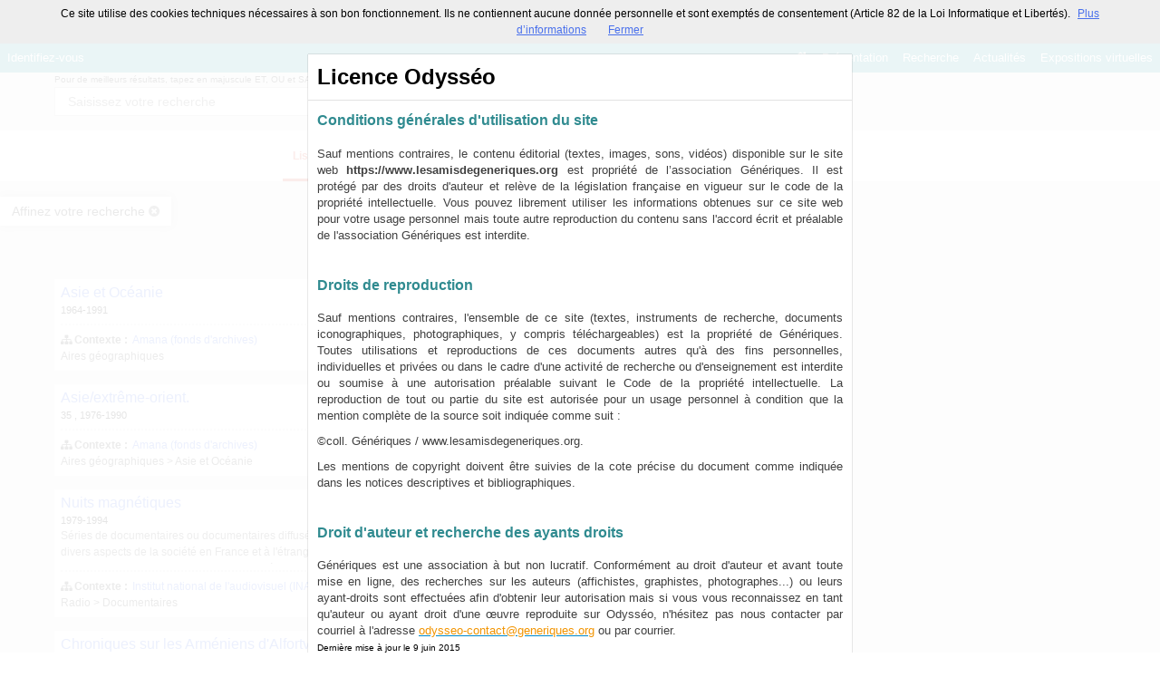

--- FILE ---
content_type: text/html; charset=UTF-8
request_url: https://www.lesamisdegeneriques.org/search?keywords%5B%5D=GEOLO%3EAsie
body_size: 32705
content:
<!DOCTYPE html>
<!--[if lte IE 7]> <html class="no-js ie67 ie678" lang="fr"> <![endif]-->
<!--[if IE 8]> <html class="no-js ie8 ie678" lang="fr"> <![endif]-->
<!--[if IE 9]> <html class="no-js ie9" lang="fr"> <![endif]-->
<!--[if gt IE 9]> <!--><html class="no-js" lang="fr"> <!--<![endif]-->
<head>
    <meta http-equiv="X-UA-Compatible" content="IE=edge">
    <title>Recherche Toutes les ressources › AsieOdysséo</title>
    <script>
        document.documentElement.className = document.documentElement.className.replace(/\bno-js\b/g, '') + ' js ';
    </script>

                
        
        <meta name="viewport" content="width=device-width, initial-scale=1.0" />
        <meta charset="UTF-8" />
        <meta name="description" content="Odysséo, des ressources pour l&#039;histoire de l&#039;immigration" />

        <meta property="og:title" content="Recherche Toutes les ressources › AsieOdysséo" />
<meta property="og:url" content="https://www.lesamisdegeneriques.org/search?keywords%5B%5D=GEOLO%3EAsie" />
<meta property="og:description" content="Odysséo, des ressources pour l&#039;histoire de l&#039;immigration" />

    <meta property="og:image" content="https://www.lesamisdegeneriques.org/bundles/naonedvanao/images/favicons/195x195.png?v=4.6.32" />
    <meta name="twitter:image:src" content="https://www.lesamisdegeneriques.org/bundles/naonedvanao/images/favicons/195x195.png?v=4.6.32" />

<meta property="og:site_name" content="Mnesys"/>

<meta name="twitter:card" content="summary_large_image" />
<meta name="twitter:title" content="Recherche Toutes les ressources › AsieOdysséo" />
<meta name="twitter:description" content="Odysséo, des ressources pour l&#039;histoire de l&#039;immigration" />
<meta name="twitter:url" content="https://www.lesamisdegeneriques.org/search?keywords%5B%5D=GEOLO%3EAsie" />
    
            <meta name="robots" content="noindex, follow">
        

    <link rel="icon" type="image/png" href="/uploads/favicon-odysseo.png" />

                            <link rel="stylesheet" href="/theme/mnesys/css/shared.css?v=4.6.32" media="all">
        <link rel="stylesheet" href="/theme/Mnesys/css/users/user.css?v=4.6.32" />
        <link rel="stylesheet" href="/theme/Mnesys/css/popin.css?v=4.6.32" />
                <link rel="stylesheet" href="/vendor/font-awesome/css/font-awesome.min.css?v=4.6.32" media="all">
                <link rel="stylesheet" href="/bundles/naonedvanao/css/knacss.css?v=4.6.32" media="all">
                <link rel="stylesheet" href="/bundles/naonedvanao/css/base.css?v=4.6.32" media="all">
        <link rel="stylesheet" href="/bundles/naonedvanao/css/helper.css?v=4.6.32" media="all">
        <link rel="stylesheet" href="/css/custom.css?v=4.6.32" media="all">
        <link rel="stylesheet" href="/bundles/naonedvanao/css/search/main.css?v=4.6.32" media="all">
        <link rel="stylesheet" href="/bundles/naonedvanao/css/search/print.css?v=4.6.32" media="print">
        <link rel="stylesheet" href="/blocks/currentStyles.css?v=4.6.32" media="all">
        <!--[if lt IE 10]>
            <link rel="stylesheet" href="/bundles/naonedvanao/css/base-ie9.css?v=4.6.32" media="all">
        <![endif]-->
    
    
    <link rel="stylesheet" href="/vendor/selectize/dist/css/selectize.css?v=4.6.32" media="all">
        <link rel="stylesheet" href="/bundles/naonedvanao/css/common/pikaday.css?v=4.6.32" media="all">
                        <link rel="stylesheet" href="/bundles/naonedvanao/css/search/attachment.css?v=4.6.32" media="all">
        <style
        id="search-style"
        data-json-default='""'
        data-json-current='"#search-background {background-color: rgba(235,235,235,1) !important;min-height:100%;}.search-current,.search-result-list,.search-results-info {background-color:#fff;}.search-current {box-shadow: 0 0 9px #BBBBBB;}.search-view-classification .search-results{background: none;}.search-results-classification {background-color: rgba(255,255,255,1);}"'>
    #search-background {background-color: rgba(235,235,235,1) !important;min-height:100%;}.search-current,.search-result-list,.search-results-info {background-color:#fff;}.search-current {box-shadow: 0 0 9px #BBBBBB;}.search-view-classification .search-results{background: none;}.search-results-classification {background-color: rgba(255,255,255,1);}
    </style>
                <!--[if lt IE 9]>
            <script src="/bundles/naonedvanao/js/common/html5.js?v=4.6.32"></script>
        <![endif]-->
        <link rel="stylesheet" href="/vendor/font-awesome/css/font-awesome.min.css?v=4.6.32" media="all">
</head>
<body class=" is-searched search-view-list">
            <div class="page-wrapper">
	    <div class="admin-bar">
<!-- Translation -->
<script>
if (typeof I18N === 'undefined') {
    var I18N = {
        // Pikaday
        'previous-month' : "Mois précédent",
        'next-month'     : "Mois précédent",
        'january'        : "Janvier",
        'february'       : "Février",
        'march'          : "Mars",
        'april'          : "Avril",
        'may'            : "Mai",
        'june'           : "Juin",
        'july'           : "Juillet",
        'august'         : "Août",
        'september'      : "Septembre",
        'october'        : "Octobre",
        'november'       : "Novembre",
        'december'       : "Décembre",
        'sunday'         : "Dimanche",
        'monday'         : "Lundi",
        'tuesday'        : "Mardi",
        'wednesday'      : "Mercredi",
        'thursday'       : "Jeudi",
        'friday'         : "Vendredi",
        'saturday'       : "Samedi",
        'sun'            : "Dim",
        'mon'            : "Lun",
        'tue'            : "Mar",
        'wed'            : "Mer",
        'thu'            : "Jeu",
        'fri'            : "Ven",
        'sat'            : "Sam",

        // admin/action.js
        'edit-portal-style'  : "Modifiez le style du portail",
        'validate'           : "Valider",
        'add-block'          : "Ajouter un bloc",
        'edit-block'         : "Éditer les blocs",
        'edit-mini-header'   : "Modifier la mini têtière",
        'search-theme'       : "Thème de la recherche",
        'set-rubric'         : "Paramétrer la rubrique",
        'create-article'     : "Créer un article",
        'edit-rubric-menu'   : "Modifier le menu de la rubrique",
        'create-page'        : "Créer une page",
        'publish'            : "Enregistrer et publier",
        'plan-publication'   : "Planifier la publication",
        'unpublish'          : "Enregistrer et dépublier",
        'delete-page'        : "Supprimer la page",
        'set-comments'       : "Configurer les commentaires",

        // comment/main.js
        'comment-error-1'        : "Une erreur est survenue. Votre commentaire n’a pas été enregistré.",
        'comment-error-2'        : "Une erreur est survenue lors de la suppression.",
        'comment-error-3'        : "Numéro du commentaire introuvable.",
        'comment-success'        : "Votre commentaire a bien été enregistré!",
        'comment-confirm-delete' : "Êtes-vous sûr de vouloir supprimer ce commentaire ?",

        // license/main.js
        'error-nothing-saved' : "Une erreur inconnue est survenue. Vos données n’ont pas été enregistrées.",
        'success-save'        : "L’enregistrement s’est déroulé avec succès!",
        'attention'           : "Attention",
        'success'             : "Succès",

        // medias/main.js
        'something-wrong-happen' : "Une erreur est survenue. Veuillez recommencer.",

        // record/bookmark.js
        'no-suggestions'      : "Aucune suggestion",

        // search/components/form/main.js
        'all-fields'          : "Tous les champs",
        'form-delete-success' : "Le formulaire a été supprimé avec succès!",
        'form-save-success'   : "Le formulaire a été sauvegardé avec succès!",
        'form-save-error'     : "Une erreur est survenue lors de l’enregistrement du formulaire.",
        'form-delete-error'   : "Une erreur est survenue lors de la suppression du formulaire.",
        'presets'             : "Valeurs prédéfinies",
        'tag-too-long'        : "Tag trop long de %s caractère(s)",
        'too-many-values'     : "Vous ne pouvez pas choisir plus de %s valeur(s)",
        'more-letters-needed' : "Merci de saisir %s caractères supplémentaires",
        'auto-generated-select' : "Liste fermée auto-générée",
        'free-value'          : "Valeur libre",
        'month'            : "mois",
        'day'            : "jour",
        'year'            : "année",

        // search/components/selections/collectors.js
        'selection-save-success' : "La sélection &#039;%s&#039; a bien été mise à jour.",
        'selection-save-error'   : "Une erreur est survenue lors de la sauvegarde de la sélection.",
        'selection-delete-error'   : "Suppression impossible, la sélection est présente dans le serveur OAI-PMH.",
        'selection-delete-success'   : "La sélection a bien été supprimée.",

        // search/components/selections/main.js
        'selection-delete-confirm'   : "Êtes-vous sûr de vouloir supprimer cette sélection ?",

        // search/frontend.js
        'back-to-search': "Retour à la recherche",
        'edit': "Editer",

        // backend.js
        'success-action'                : "Action réalisée avec succès !",
        'current-modifications-saved'   : "Les modifications en cours ont été validés avec succès.",
        'current-modifications-canceled': "Les modifications en cours ont été annulés avec succès.",
        'error-while-adding-block'      : "Une erreur est survenue lors de l’ajout du bloc",
        'preview'                       : "Prévisualisation",
        'select-image'                  : "Veuillez sélectionner une image",
        'resource-s'                    : "Ressource(s)",

        // ahome.js
        'close-edition'                 : "Fermer l’édition",
        'block-remove'                  : "Supprimer le bloc",
        'block-edit'                    : "Éditer le bloc",
        'block-changes-succesful'       : "Les modifications en cours ont été validés avec succès.",
        'block-revert-succesful'        : "Les modifications en cours ont été annulés avec succès.",
        'block-remove-?'                : "Suppression d’un bloc ?",
        'block-remove-confirm'          : "Voulez vous vraiment supprimer ce bloc ?",
        'block-edit-btn'                : "CONTENU / RÉGLAGE",
        'cancel'                        : "Annuler",

        // pages/page_builder.js
        'title'                         : "Titre",
        'short-title'                   : "Titre court",
        'post-main'                     : "Corps du billet",
        'validation-before-quit'        : "Quitter cette page vous fera perdre toutes vos modifications non sauvegardées.",
        'error-datetime'                : "Veuillez indiquer une date et une heure!",
        'activate'                      : "Activer",
        'desactivate'                   : "Désactiver",
        'create-keyword'                : "Créer un mot clé",
        'push-ahead'                    : "Mis en avant :",
        'no'                            : "Non",
        'yes'                           : "Oui",
        'error-existing-name'           : "Donnez un nom inexistant !",
        'error-no-title'                : "Ajouter un titre",
        'save-succesfull'               : "Sauvegarde réussie !",
        'save-publication-succesfull'   : "Sauvegarde et publication réussie !",
        'save-unpublication-succesfull' : "Sauvegarde et dépublication réussie !",
        'error-publication'             : "Erreur durant la publication !",
        'alert-before-quit'             : "Vous êtes sur le point d’annuler la création d’une page qui n’a pas été enregistrée. La suppression est définitive, êtes-vous sûr ?",

        // exhibit/main.js
        'browse-import'                 : "Parcourir et importer",

        // uploader.js
        'modify'                 : "Modifier",
        'browse'                 : "Parcourir",

        // footer.js
        'text'                 : "Texte",
        'url'                  : "URL",
        'flag'                 : "Drapeau",

        // search/timeline.js
        'results_prev'          : "Voir les résultats précédents",
        'results_next'          : "Voir les résultats suivants",
        'results_end'           : "Fin des résultats",

        // common/main.js
        'cookies-message'       : "Ce site utilise des cookies techniques nécessaires à son bon fonctionnement. Ils ne contiennent aucune donnée personnelle et sont exemptés de consentement (Article 82 de la Loi Informatique et Libertés).",
        'cookies-message-close' : "Fermer",
        'cookies-message-more'  : "Plus d’informations",

        // search/autocomplete.js
        'no-suggest'            : "Aucune suggestion",

        // discover_engine.js
        'page-background'       : "Font de page",
        'add-new-page'          : "Ajouter une nouvelle page",
        'templates'             : "Gabarits",
        'texts'                 : "Textes",
        'save'                  : "Enregistrer",
        'publish'               : "Enregistrer et publier",
        'remove-block'          : "Supprimer le bloc",
        'remove-block-?'        : "Suppression d’un bloc ?",
        'remove-block-warning'  : "Voulez vous vraiment supprimer ce bloc ?",
        'remove-page'           : "Supprimer la page",
        'new-title'             : "Nouveau titre",

        // discover_builder.js
        'unsaved-lost-warning'  : "Les modification non enregistrées seront perdues.",
        'click_update_content'  : "Cliquez ici pour mettre à jour le contenu",
        'remove_page'           : "Supprimer la page",
        'remove_page_impossible': "Impossible de supprimer cette page",
        'remove_page_confirm'   : "Voulez-vous vraiment supprimer cette page ?",
        'remove-background-?'   : "Suppression du fond de page ?",
        'remove-background-confirm' : "Voulez vous vraiment supprimer ce fond ?",
        'remove-background-ok'  : "Suppression du fond de page pris en compte.",
        'saving'                : "Enregistrement...",
        'saving-error'          : "Une erreur est survenue lors de la sauvegarde...",
        'unpublish-succeful'    : "Dépublication réalisée.",
        'publish-succesful'     : "Publication réalisée.",
        'block-updated'         : "Bloc mis à jour.",
        'error-loading-reveal'  : "Erreur chargement de la nouvelle transtion reveal.",
        'save-succesful'        : "Enregistrement réalisé",
        'block-setting-btn'        : "Réglages",
        'block-content-btn'        : "Contenu",

        // customize_index.js
        'idxcollab-template-creation-success'  : "Votre modèle a bien été enregistré, vous pouvez maintenant l’éditer",
        'idxcollab-template-creation-error'    : "Un problème est survenu lors de l’enregistrement.",
        'idxcollab-template-cancel'            : "Annuler",
        'idxcollab-template-deleted-success-1' : "Le modèle",
        'idxcollab-template-deleted-success-2' : "a bien été supprimé",
        'idxcollab-template-deleted-error'     : "Un problème est survenu lors de la suppression",
        'idxcollab-template-delete'            : "Supprimer",
        'idxcollab-template-associate'         : "Associer",
        'idxcollab-template-associate-success' : "La selection a bien été associée au modèle",
        'idxcollab-template-associate-error'   : "Un problème est survenu lors de l’association",

        // customize_template.js
        'idxcollab-template-error'             : "Un problème est survenu lors de l’enregistrement.",
        'idxcollab-template-default-field'     : "Champs par défaut",

        // application-tools.js
        'sucess'         : "Succès",
        'error'          : "Erreur",
        'info'           : "Info",

        // nicEdit.js
        'bold'           : "Gras",
        'italic'         : "Italique",
        'underline'      : "Souligné",
        'left'           : "A gauche",
        'center'         : "Centré",
        'right'          : "A droite",
        'justify'        : "Justifié",
        'ol'             : "Liste à nombres",
        'ul'             : "Liste à puces",
        'subscript'      : "subscript",
        'superscript'    : "superscript",
        'strikethrough'  : "Barrer",
        'removeformat'   : "Supprimer format",
        'indent'         : "Indenter",
        'outdent'        : "Supprimer indentation",
        'hr'             : "Ligne",
        'save-content'   : "Enregistrer le contenu",
        'text-color'         : "Couleur du texte",
        'text-background'    : "Fond du texte",
        'select-font-size'   : "Select Font Size",
        'select-font-family' : "Select Font Family",
        'select-font-format' : "Select Font Format",
        'add-link'           : "Ajouter un lien",
        'remove-link'        : "Supprimer un lien",
        'add-modify-link'    : "Ajouter/Modifier un lien",
        'current-window'     : "Fenêtre courante",
        'new-window'         : "Nouvelle fenêtre",
        'must-enter-URL'     : "Vous devez entrer une URL pour créer un lien",

        'URL'             : "URL",
        'summary'             : "Sommaire",
        'title'           : "Titre",
        'open-in'         : "Ouvrir dans",

        'invalid-boolean-query': "La requête saisie n'est pas valide"
    }
}
</script>


    





</div>
                    <ul id="container-blocks">
                            
<div
    id="b-4475"
    >
    
<style>#b-4475 .title{color:rgba(85,85,85,1);font-size:24px;font-weight:normal;}#b-4475 .title a:hover, #b-4475 .title .active, #b-4475 .title label:hover, #b-4475 .title .actif *{background-color: rgba(85,85,85,1);}#b-4475 .custom_block{background-color:;}#b-4475 .custom_block a:hover, #b-4475 .custom_block .active, #b-4475 .custom_block label:hover, #b-4475 .custom_block .actif *{color: ;}#b-4475 .headrest_menu_wrapper{background-color:rgba(48,159,166,1);color:rgba(255,255,255,1);link-active-color:rgba(31,25,26,1);}#b-4475 .headrest_menu_wrapper a:hover, #b-4475 .headrest_menu_wrapper .active, #b-4475 .headrest_menu_wrapper label:hover, #b-4475 .headrest_menu_wrapper .actif *{color: rgba(31,25,26,1);background-color: rgba(255,255,255,1);}</style><div id="minheadrest">
    <div
        id="headrest"
        class="custom_block"
        style="background-repeat: no-repeat; background-position: left top"
        >
                    <div
                style="text-align: left">
                <img src="/uploads/customer_28/blocks/headrest/logo_odysseo_petit30.jpg" alt="<i>Des ressources pour l'histoire de l'immigration </i>" /><span class="title text" style="display:inline-block;"><i>Des ressources pour l'histoire de l'immigration </i></span>            </div>
            </div>
    <div class="headrest_menu_wrapper">
        <ul id="headrest_connect" class="headrestmenu inline_block">
						<li class="user screen-768 screen-1024 screen-1280 screen-1600 inline-block">
				<a class="connect_link " href="javascript:;"
				   onclick="open_popin('/users/login');return false;">
					Identifiez-vous				</a>
			</li>
			<li class="user screen-320 inline-block">
		        <label class="menu" for="showmenu">Menu</label>
			</li>
			<li class="user screen-320 inline-block">
				<a class="connect_link"  href="javascript:;"
				   onclick="open_popin('/users/login');return false;">Identifiez-vous</a>
			</li>
		    <li class="user screen-320 inline-block rigth">
		        <a class="menu" href='/'>Accueil</a>
		    </li>
			</ul>
<input type="checkbox" id="showmenu" class="hide" >
        <nav id="menu" class="headrestmenu inline_block">
                <a
        href="/"
        class="home menuitem"
        title="Accueil">
        <i class="fa fa-home fa-lg" aria-hidden="true"></i>
    </a>
        <a
        data-type="page"
        href="/cms/t10"
        class="menuitem">
        Présentation
    </a>
        <a
        data-type="search"
        href="/search/home"
        class="menuitem">
        Recherche
    </a>
        <a
        data-type="blog"
        href="/blog/t11"
        class="menuitem">
        Actualités
    </a>
        <a
        data-type="exhibit"
        href="/exhibit/13"
        class="menuitem">
        Expositions virtuelles
    </a>
            </nav>
    </div><!-- /.headrest_menu_wrapper -->
</div><!-- /#minheadrest -->


</div>

                    </ul>
    

        <div class="search-container">
        <div class="search-header">
                        
<form
    id="search-form"
	    class="not-home transition"
		action="/search"
	>
        
        
    <div class="search-global" id="search-global" role="search">

        <div class="search-global-form">

                    <fieldset class="search-global-query">

            <!-- Astuce de recherche -->
        <div id="search-tips" style="display:none;">

	<div class="search-centered">

		<div class="search-centered-line">

			<span class="search-tips-close fa fa-cross"></span>

			<div class="content">
<h3>Les astuces de recherche</h3>

<p>Peu importe ce que vous recherchez, notre maître-mot est "simplicité". Commencez par saisir un nom.</p>

<p class="actions small-hidden">
	<span class="expand-all">Tout développer</span>
	|
	<span class="collapse-all">Tout réduire</span>
</p>

<dl>



	<dt class="custom-link">1. Aller à l'essentiel</dt>
	<dd>
		<p>Le moteur de recherche compare les termes que vous saisissez dans le champ de recherche avec ceux des ressources disponibles sur le site. Les recherches simples composées de deux ou trois mots sont celles qui vous donnent le plus grand nombre de résultats.<br />
		Commencez par effectuer une recherche simple, puis ajoutez des mots au fur et à mesure afin d'affiner les résultats.<br />
		Remarquez qu'<strong>à partir de 2 lettres</strong>, au fur et à mesure que vous tapez votre recherche, le moteur de recherche interroge tous les mots susceptibles de vous intéresser enregistrés dans les ressources disponibles sur le site. C'est ce que l'on appelle l'<strong>auto-complétion</strong>.</p>
	</dd>

	<dt class="custom-link">2. Rechercher une expression exacte</dt>
	<dd>
		<p>Pour effectuer une recherche sur une expression exacte dans un ordre précis, <strong>utilisez des guillemets</strong> pour encadrer plusieurs termes "termes de votre choix". Gardez à l'esprit que ce type de recherche est susceptible d'exclure des résultats pertinents.</p>
		<p class="search-tips-example">
			<strong>"</strong><span class="search-tips-you">Jean-Paul Dupont</span><strong>"</strong>
			<span class="fa fa-search custom-button"></span>
		</p>
		<p>Les ressources qui contiennent l'expression JP. Dupont ne sont pas prises en compte.</p>
	</dd>

	<dt class="custom-link">3. Recherche approximative d'un mot</dt>
	<dd>
		<p>La commande ~ (tilde) de la recherche permet de cibler une recherche pas seulement sur un mot mais également sur l'ensemble des mots qui lui sont "sémantiquement proches" : il peut s'agir d'une autre forme du mot (singulier/pluriel, conjugaison) mais aussi d'un terme approchant.</p>
		<p>Le caractère se place à la fin du mot.</p>
		<p>Exemple :</p>
		<p class="search-tips-example">
			<span class="search-tips-you">Kokoch</span><strong>~</strong>
			<span class="fa fa-search custom-button"></span>
		</p>
		<p>retourne les résultats contenant Kokoschka, Kokoschkina, etc.</p>
		<p>Ce type de recherche nécessite un traitement supplémentaire et peut occasionner des temps de chargement plus long.	</dd>


	<dt class="custom-link">4. Remplacer un ou plusieurs caractères dans sa recherche</dt>
	<dd>
		<p>Les métacaractères, '?' et '*', remplacent le début, le milieu ou la fin d'un mot recherché. '?' remplace 1 seul caractère, alors que '*' remplace et ajoute une série de caractères (0 ou plus). Ils peuvent se trouver n'importe où dans le mot</p>
		<p class="search-tips-example">
			<span class="search-tips-you">pari</span><strong>?</strong>
			<span class="fa fa-search custom-button"></span>
		</p>
		<p>retourne Pari<strong>s</strong>, pari<strong>e</strong>, pari<strong>a</strong>, ...</p>
		<p>Tandis que :</p>
		<p class="search-tips-example">
			<span class="search-tips-you">Pari</span><strong>*</strong>
			<span class="fa fa-search custom-button"></span>
		</p>
		<p>retourne pari, Pari<strong>s</strong>, pari<strong>sien</strong>, pari<strong>siennes</strong>, ...</p>
	</dd>




	<dt class="custom-link">5. Ne pas se soucier de la casse</dt>
	<dd>
		<p>La fonction de recherche n'est pas sensible à la casse.</p>
		<p class="search-tips-example">
			<span class="search-tips-you">jean-paul dupont</span>
			<span class="fa fa-search custom-button"></span>
		</p>
		<p>équivaut à</p>
		<p class="search-tips-example">
			<span class="search-tips-you">Jean-Paul Dupont</span>
			<span class="fa fa-search custom-button"></span>
		</p>
	</dd>




	<dt class="custom-link">6. Ne pas se soucier de la ponctuation</dt>
	<dd>
		<p>La fonction de recherche ignore la ponctuation. Cela comprend les symboles !@#%^=[]{}\+^~ et autres caractères spéciaux.</p>
	</dd>




	<dt class="custom-link">7. Inclure ou ignorer des mots dans votre recherche</dt>
	<dd>
		<p>Vous pouvez affiner votre recherche en ajoutant certains mots-clés :</p>
		<ul>
			<li>
				<strong>SANS</strong> ou <strong>SAUF</strong> - en lettres majuscules - pour éliminer certains termes.				<p class="search-tips-example">
					<span class="search-tips-you">Jean-Paul</span> <strong>SAUF</strong> <span class="search-tips-you">Dupont</span>
					<span class="fa fa-search custom-button"></span>
				</p>
			</li>
			<li>
				<strong>ET</strong> - en lettres majuscules - afin que tous les termes de recherche soient compris dans les résultats. L'ajout d'un espace entre deux mots produit le même résultat.				<p class="search-tips-example">
					<span class="search-tips-you">Jean-Paul</span> <strong>ET</strong> <span class="search-tips-you">Dupont</span>
					<span class="fa fa-search custom-button"></span>
				</p>
			</li>
			<li>
				<strong>OU</strong> - en lettres majuscules - pour afficher plus de résultats ou des ressources plus variées. Chaque ressource répondra à au moins un de vos critères.				<p class="search-tips-example">
					<span class="search-tips-you">Jean-Paul</span> <strong>OU</strong> <span class="search-tips-you">Dupont</span>
					<span class="fa fa-search custom-button"></span>
				</p>
			</li>
		</ul>
		<p><strong>Ordre de priorité des opérateurs booléens :</strong></p>
		<p>Les parenthèses peuvent être utilisées pour insister sur l'ordre de traitement de la recherche, donnant la priorité aux termes situés entre les parenthèses.</p>
		<p>Exemple :</p>
		<p class="search-tips-example">
			<strong>(</strong><span class="search-tips-you">Signé</span> <strong>OU</strong> <span class="search-tips-you">Dédicacé</span><strong>)</strong> <strong>ET</strong> <span class="search-tips-you">Pagnol</span>
			<span class="fa fa-search custom-button"></span>
		</p>
		<p>donne une priorité aux termes entre parenthèses : signé ou dédicacé. Le moteur de recherche combinera ensuite le résultat de cette première recherche avec la dernière partie de la recherche, soit Pagnol.</p>
	</dd>




	<dt class="custom-link">8. Les mots-clés</dt>
	<dd>
		<p>Nous vous suggérons certains mots-clés pour vous aider à trouver des ressources qui traitent d'un thème spécifique :</p>
		<ul>
			<li>Lieux</li>
			<li>Personnes</li>
			<li>Périodes</li>
			<li>Type de documents</li>
			<li>Thèmes</li>
			<li>Ensembles</li>
		</ul>
		<p>Pour ce faire, cliquez sur "Affiner votre recherche" et cochez le ou les mots clés.</p>
	</dd>



	<dt class="custom-link">9. Rechercher en sélectionnant un média</dt>
	<dd>
		<p>Vous souhaitez remonter de votre recherche uniquement des ressources illustrées?		<p>Cliquez sur "Affiner votre recherche", cochez, dans l'onglet "Média", le type de média que vous souhaitez (image, vidéo, son).</p>
	</dd>




	<dt class="custom-link">10. Rechercher au sein d'un champ cible spécifique</dt>
	<dd>
		<p>Faites précéder votre requête de la mention <strong>champ cible:</strong> si vous savez que l'information que vous recherchez se trouve sur une cible spécifique.</p>
		<p class="search-tips-example">
			<strong>Titre:</strong> <span class="search-tips-you">Jean-Paul</span>
			<span class="fa fa-search custom-button"></span>
		</p>
		<p>Dans l'exemple, la recherche ne remonte que les ressources contenant Jean-Paul dans le titre.</p>
		<p>Voici la liste des champs cibles disponibles :</p>

		<ul>
			<li>
				<strong>Titre:</strong><br />
				<span class="searchtip">champs correspondant au titre d'un instrument de recherche, c'est à dire au <strong>titre d'un ensemble de ressources</strong></span>
			</li>
			<li>
				<strong>Auteur:</strong><br />
				<span class="searchtip">
					champs correspondant à l'<strong>auteur de la ressource</strong>, tel que Victor Hugo, Ben, Marie Curie, etc.
				</span>
			</li>
			<li>
				<strong>Identifiant:</strong><br />
				<span class="searchtip">champs correspondant à <strong>identifiant de la ressource</strong>, c'est à dire à la cote pour les archives ou au numéro d'inventaire pour les musées</span>
			</li>
			<li>
				<strong>Description:</strong><br />
				<span class="searchtip">champs correspondant à la présentation du <strong>contenu de la ressource</strong></span>
			</li>
			<li>
				<strong>Sujet:</strong><br />
				<span class="searchtip">
					champs correspondant au <strong>sujet de la ressource</strong>.
				</span>
			</li>

		</ul>
	</dd>

    		<dt class="custom-link">11. Sauvegarder les résultats</dt>
		<dd>
			<p>Si vous vous êtes déjà identifié sur votre compte, vous pouvez cliquer sur l'icône en forme d'étoile située sur le fil d'ariane de votre recherche, ou sur une notice de ressource ou encore sur un média et enregistrer cette image dans votre sélection.</p>
		</dd>
    
</dl>

<p class="search-tips-havefun">Bonne recherche !</p>

<a href="#" class="search-tips-close">J'ai compris !</a>
<div class="clear"></div>

			</div><!-- /.content -->

		</div>

	</div>

	<div class="clear"></div>

</div><!-- /#search-tips -->    
        <!-- Recherche principale -->
    <div id="search-query-input" >

        <div class="search-centered">

            <div class="search-centered-line">

                <p class="search-advice">
                                    <span class="tiny-hidden">
                        Pour de meilleurs résultats, tapez en majuscule ET, OU et SAUF.                    </span>
                    Voir les <a class="hoverline active custom-link" data-slide-toggle="#search-tips" href="#">astuces de recherche</a>.
                &nbsp;
                </p>

                <div class="search-query-line">
                    <input
                        ng-non-bindable
                        class="search-global-input custom-input"
                                                data-autocomplete="_all"
                                                data-submit-name="search-query"
                        data-input-type="main"
                        autofocus="autofocus"
                        autocomplete="off"
                        name="query"
                        id="search-global-query-input"
                        type="search"
                        placeholder="Saisissez votre recherche"
                        value="" />
                    <label class="search-global-submit">
                        <input type="submit" class="blue custom-button input-icon" name="search-query" value="" />
                        <i class="fa fa-search fa-lg act-search" aria-hidden="true"></i>
                    </label>

                </div><!-- /.search-centered-line -->

                                <a href="#" class="show-advanced hoverline" data-slide-toggle="#search-query-input #search-advanced-input">Recherche avancée</a>
                            </div>

        </div>

        <div class="clear"></div>

    </div><!-- /#search-query-input -->


    <!-- Recherche avancée -->
        <div id="search-advanced-input" style="display:none">

        <span class="search-advanced-close" data-slide-toggle="#search-query-input #search-advanced-input">
            <span class="label">
                Retour à la recherche simple            </span>
            <span title="Réduire le panneau" class="search-close-filters">
                <i class="fa fa-times-circle right-search-close-filters"></i>
            </span>
        </span>

        <div class="search-centered" style="clear:both">

            <fieldset class="search-centered-line">
                <div class="search-centered-line search-plus-advanced">
                    <div class="search-advanced-header">
                        <p class="txtcenter">
                            En utilisant le bouton <i class="fa fa-plus-circle" aria-hidden="true"></i> vous pouvez créer autant de champs de recherche que vous souhaitez.                        </p>
                        <p class="txtcenter">
                            Puis cliquez sur le bouton chercher pour lancer votre recherche.                        </p>
                    </div>
                                                                
                    <div id="search-plus-advanced-lines" class="search-plus-advanced-lines">

            <div
    class="search-plus-advanced-line"
    data-index="0">
    <div class="search-meta-fields-wrapper">
        <div class="search-meta-fields">
                        <div class="search-advanced-fieldname-wrapper">
                <select
                    class="search-advanced-select custom-select search-advanced-fieldname"
                    name="adv[0][type]"
                    data-input-type="advanced"
                    >
                                                                    <option value="_all" >Tous les champs</option>
                                                    <option disabled="disabled">---</option>
                                                                                            <option value="ext_accruals" >Accroissement</option>
                                                                                            <option value="ext_otherfindaid" >Autre instrument de recherche</option>
                                                                                            <option value="ext_odd" >Autres données descriptives</option>
                                                                                            <option value="ext_other_identifier" >Autres identifiants</option>
                                                                                            <option value="ext_bibliography" >Bibliographie</option>
                                                                                            <option value="ext_bioghist" >Biographie ou Histoire</option>
                                                                                            <option value="ext_phystech" >Caractéristiques matérielles et contraintes techniques</option>
                                                                                            <option value="ext_accessrestrict" >Conditions d&#039;accès</option>
                                                                                            <option value="ext_userestrict" >Conditions d&#039;utilisations</option>
                                                                                            <option value="dc_creator" >Créateur</option>
                                                                                            <option value="dc_date" >Date</option>
                                                                                            <option value="ext_ctrl_corpname" >Descripteurs collectivités</option>
                                                                                            <option value="ext_ctrl_famname" >Descripteurs familles</option>
                                                                                            <option value="ext_ctrl_geogname" >Descripteurs lieux</option>
                                                                                            <option value="ext_ctrl_subject" >Descripteurs matières</option>
                                                                                            <option value="ext_ctrl_persname" >Descripteurs personnes</option>
                                                                                            <option value="ext_ctrl_persname_auteur" >Descripteurs personnes (auteur)</option>
                                                                                            <option value="ext_ctrl_title" >Descripteurs titres</option>
                                                                                            <option value="ext_ctrl_genreform" >Descripteurs typologiques</option>
                                                                                            <option value="dc_description" >Description</option>
                                                                                            <option value="dc_format" >Description physique</option>
                                                                                            <option value="ext_separatedmaterial" >Documents séparés</option>
                                                                                            <option value="dc_rights" >Droits</option>
                                                                                            <option value="dc_publisher" >Éditeur</option>
                                                                                            <option value="ext_altformavail" >Existence et lieu de conservation de copies</option>
                                                                                            <option value="ext_originalsloc" >Existence et lieu de conservation des originaux</option>
                                                                                            <option value="ext_custodhist" >Histoire de la conservation</option>
                                                                                            <option value="dc_identifier" >Identifiant</option>
                                                                                            <option value="ext_appraisal" >Information sur l&#039;évaluation</option>
                                                                                            <option value="ext_processinfo" >Informations sur le traitement</option>
                                                                                            <option value="dc_language" >Langue</option>
                                                                                            <option value="ext_physloc" >Localisation physique</option>
                                                                                            <option value="dc_coverage" >Localité</option>
                                                                                            <option value="ext_acqinfo" >Modalités d&#039;entrée</option>
                                                                                            <option value="ext_arrangement" >Mode de classement</option>
                                                                                            <option value="dc_type" >Nature du contenu</option>
                                                                                            <option value="ext_note" >Notes</option>
                                                                                            <option value="ext_repository" >Organisme</option>
                                                                                            <option value="ext_origination" >Origine</option>
                                                                                            <option value="ext_materialspec" >Particularité du document</option>
                                                                                            <option value="dc_relation" >Relation</option>
                                                                                            <option value="dc_subject" >Sujet</option>
                                                                                            <option value="dc_title" >Titre</option>
                                                            </select>
            </div>
        </div>
        <p
            style="display:none;"
            data-show-on="dc_date"
            class="note">
        Il est possible de renseigner simplement une année ou une année et un mois.        </p>
    </div>

    <div class="search-advanced-field-wrapper">
        <div
            class="line text"
            data-show-on="_all"
            data-hide-on="dc_date"
            >
            <input
                ng-non-bindable
                type="text"
                name="adv[0][value][0]"
                data-autocomplete="advanced"
                data-input-type="advanced"
                data-submit-name="search-adv"
                autocomplete="off"
                class="custom-input"
                placeholder="Saisissez votre recherche"
                value=""
                
                />
        </div><!-- /.line -->

        <div
            class="line"
            data-show-on="dc_date"
            style="display:none;">
            
    
<div class="date-line with-day with-month with-calendar">

    <div class="label">Période de</div>

            <div class="day">
        <select
            name="adv[0][value][1][d]"
            data-input-type="advanced"
            data-pikaday="d"
            class="search-date-d custom-select unselected"
            disabled="disabled"
            >
            <option value="" class="selectOption">Jour</option>
            <option disabled="disabled">---</option>
                                <option
                value="1"
                class="selectOption"
                
                >1</option>
                                <option
                value="2"
                class="selectOption"
                
                >2</option>
                                <option
                value="3"
                class="selectOption"
                
                >3</option>
                                <option
                value="4"
                class="selectOption"
                
                >4</option>
                                <option
                value="5"
                class="selectOption"
                
                >5</option>
                                <option
                value="6"
                class="selectOption"
                
                >6</option>
                                <option
                value="7"
                class="selectOption"
                
                >7</option>
                                <option
                value="8"
                class="selectOption"
                
                >8</option>
                                <option
                value="9"
                class="selectOption"
                
                >9</option>
                                <option
                value="10"
                class="selectOption"
                
                >10</option>
                                <option
                value="11"
                class="selectOption"
                
                >11</option>
                                <option
                value="12"
                class="selectOption"
                
                >12</option>
                                <option
                value="13"
                class="selectOption"
                
                >13</option>
                                <option
                value="14"
                class="selectOption"
                
                >14</option>
                                <option
                value="15"
                class="selectOption"
                
                >15</option>
                                <option
                value="16"
                class="selectOption"
                
                >16</option>
                                <option
                value="17"
                class="selectOption"
                
                >17</option>
                                <option
                value="18"
                class="selectOption"
                
                >18</option>
                                <option
                value="19"
                class="selectOption"
                
                >19</option>
                                <option
                value="20"
                class="selectOption"
                
                >20</option>
                                <option
                value="21"
                class="selectOption"
                
                >21</option>
                                <option
                value="22"
                class="selectOption"
                
                >22</option>
                                <option
                value="23"
                class="selectOption"
                
                >23</option>
                                <option
                value="24"
                class="selectOption"
                
                >24</option>
                                <option
                value="25"
                class="selectOption"
                
                >25</option>
                                <option
                value="26"
                class="selectOption"
                
                >26</option>
                                <option
                value="27"
                class="selectOption"
                
                >27</option>
                                <option
                value="28"
                class="selectOption"
                
                >28</option>
                                <option
                value="29"
                class="selectOption"
                
                >29</option>
                                <option
                value="30"
                class="selectOption"
                
                >30</option>
                                <option
                value="31"
                class="selectOption"
                
                >31</option>
                </select>
    </div>
    
            <div class="month">
        <select
            name="adv[0][value][1][m]"
            data-input-type="advanced"
            data-pikaday="m"
            class="search-date-m custom-select unselected"
            disabled="disabled"
            >
            <option value="" class="selectOption">Mois</option>
            <option disabled="disabled">---</option>
                                <option
                value="1"
                class="selectOption"
                
                >Janvier</option>
                                <option
                value="2"
                class="selectOption"
                
                >Février</option>
                                <option
                value="3"
                class="selectOption"
                
                >Mars</option>
                                <option
                value="4"
                class="selectOption"
                
                >Avril</option>
                                <option
                value="5"
                class="selectOption"
                
                >Mai</option>
                                <option
                value="6"
                class="selectOption"
                
                >Juin</option>
                                <option
                value="7"
                class="selectOption"
                
                >Juillet</option>
                                <option
                value="8"
                class="selectOption"
                
                >Août</option>
                                <option
                value="9"
                class="selectOption"
                
                >Septembre</option>
                                <option
                value="10"
                class="selectOption"
                
                >Octobre</option>
                                <option
                value="11"
                class="selectOption"
                
                >Novembre</option>
                                <option
                value="12"
                class="selectOption"
                
                >Décembre</option>
                </select>
    </div>
    
        <div class="year">
        <input
            ng-non-bindable
            type="text"
            data-input-type="advanced"
            data-pikaday="y"
            data-submit-name="search-adv"
            name="adv[0][value][1][y]"
            value=""
            placeholder="Année"
            class="search-date-y custom-input"
            disabled="disabled"
            />
    </div>

        <div class="picker">
        <span
            id="advanced-pikaday-0"
            data-index="0"
            class="pikaday fa fa-calendar custom-input">
        </span>
    </div>
    
</div><!-- /.date-line -->    
<div class="date-line with-day with-month with-calendar">

    <div class="label">à</div>

            <div class="day">
        <select
            name="adv[0][value][2][d]"
            data-input-type="advanced"
            data-pikaday="d"
            class="search-date-d custom-select unselected"
            disabled="disabled"
            >
            <option value="" class="selectOption">Jour</option>
            <option disabled="disabled">---</option>
                                <option
                value="1"
                class="selectOption"
                
                >1</option>
                                <option
                value="2"
                class="selectOption"
                
                >2</option>
                                <option
                value="3"
                class="selectOption"
                
                >3</option>
                                <option
                value="4"
                class="selectOption"
                
                >4</option>
                                <option
                value="5"
                class="selectOption"
                
                >5</option>
                                <option
                value="6"
                class="selectOption"
                
                >6</option>
                                <option
                value="7"
                class="selectOption"
                
                >7</option>
                                <option
                value="8"
                class="selectOption"
                
                >8</option>
                                <option
                value="9"
                class="selectOption"
                
                >9</option>
                                <option
                value="10"
                class="selectOption"
                
                >10</option>
                                <option
                value="11"
                class="selectOption"
                
                >11</option>
                                <option
                value="12"
                class="selectOption"
                
                >12</option>
                                <option
                value="13"
                class="selectOption"
                
                >13</option>
                                <option
                value="14"
                class="selectOption"
                
                >14</option>
                                <option
                value="15"
                class="selectOption"
                
                >15</option>
                                <option
                value="16"
                class="selectOption"
                
                >16</option>
                                <option
                value="17"
                class="selectOption"
                
                >17</option>
                                <option
                value="18"
                class="selectOption"
                
                >18</option>
                                <option
                value="19"
                class="selectOption"
                
                >19</option>
                                <option
                value="20"
                class="selectOption"
                
                >20</option>
                                <option
                value="21"
                class="selectOption"
                
                >21</option>
                                <option
                value="22"
                class="selectOption"
                
                >22</option>
                                <option
                value="23"
                class="selectOption"
                
                >23</option>
                                <option
                value="24"
                class="selectOption"
                
                >24</option>
                                <option
                value="25"
                class="selectOption"
                
                >25</option>
                                <option
                value="26"
                class="selectOption"
                
                >26</option>
                                <option
                value="27"
                class="selectOption"
                
                >27</option>
                                <option
                value="28"
                class="selectOption"
                
                >28</option>
                                <option
                value="29"
                class="selectOption"
                
                >29</option>
                                <option
                value="30"
                class="selectOption"
                
                >30</option>
                                <option
                value="31"
                class="selectOption"
                
                >31</option>
                </select>
    </div>
    
            <div class="month">
        <select
            name="adv[0][value][2][m]"
            data-input-type="advanced"
            data-pikaday="m"
            class="search-date-m custom-select unselected"
            disabled="disabled"
            >
            <option value="" class="selectOption">Mois</option>
            <option disabled="disabled">---</option>
                                <option
                value="1"
                class="selectOption"
                
                >Janvier</option>
                                <option
                value="2"
                class="selectOption"
                
                >Février</option>
                                <option
                value="3"
                class="selectOption"
                
                >Mars</option>
                                <option
                value="4"
                class="selectOption"
                
                >Avril</option>
                                <option
                value="5"
                class="selectOption"
                
                >Mai</option>
                                <option
                value="6"
                class="selectOption"
                
                >Juin</option>
                                <option
                value="7"
                class="selectOption"
                
                >Juillet</option>
                                <option
                value="8"
                class="selectOption"
                
                >Août</option>
                                <option
                value="9"
                class="selectOption"
                
                >Septembre</option>
                                <option
                value="10"
                class="selectOption"
                
                >Octobre</option>
                                <option
                value="11"
                class="selectOption"
                
                >Novembre</option>
                                <option
                value="12"
                class="selectOption"
                
                >Décembre</option>
                </select>
    </div>
    
        <div class="year">
        <input
            ng-non-bindable
            type="text"
            data-input-type="advanced"
            data-pikaday="y"
            data-submit-name="search-adv"
            name="adv[0][value][2][y]"
            value=""
            placeholder="Année"
            class="search-date-y custom-input"
            disabled="disabled"
            />
    </div>

        <div class="picker">
        <span
            id="advanced-pikaday-0"
            data-index="0"
            class="pikaday fa fa-calendar custom-input">
        </span>
    </div>
    
</div><!-- /.date-line -->    
<div class="date-line with-day with-month with-calendar">

    <div class="label">Date exacte</div>

            <div class="day">
        <select
            name="adv[0][value][3][d]"
            data-input-type="advanced"
            data-pikaday="d"
            class="search-date-d custom-select unselected"
            disabled="disabled"
            >
            <option value="" class="selectOption">Jour</option>
            <option disabled="disabled">---</option>
                                <option
                value="1"
                class="selectOption"
                
                >1</option>
                                <option
                value="2"
                class="selectOption"
                
                >2</option>
                                <option
                value="3"
                class="selectOption"
                
                >3</option>
                                <option
                value="4"
                class="selectOption"
                
                >4</option>
                                <option
                value="5"
                class="selectOption"
                
                >5</option>
                                <option
                value="6"
                class="selectOption"
                
                >6</option>
                                <option
                value="7"
                class="selectOption"
                
                >7</option>
                                <option
                value="8"
                class="selectOption"
                
                >8</option>
                                <option
                value="9"
                class="selectOption"
                
                >9</option>
                                <option
                value="10"
                class="selectOption"
                
                >10</option>
                                <option
                value="11"
                class="selectOption"
                
                >11</option>
                                <option
                value="12"
                class="selectOption"
                
                >12</option>
                                <option
                value="13"
                class="selectOption"
                
                >13</option>
                                <option
                value="14"
                class="selectOption"
                
                >14</option>
                                <option
                value="15"
                class="selectOption"
                
                >15</option>
                                <option
                value="16"
                class="selectOption"
                
                >16</option>
                                <option
                value="17"
                class="selectOption"
                
                >17</option>
                                <option
                value="18"
                class="selectOption"
                
                >18</option>
                                <option
                value="19"
                class="selectOption"
                
                >19</option>
                                <option
                value="20"
                class="selectOption"
                
                >20</option>
                                <option
                value="21"
                class="selectOption"
                
                >21</option>
                                <option
                value="22"
                class="selectOption"
                
                >22</option>
                                <option
                value="23"
                class="selectOption"
                
                >23</option>
                                <option
                value="24"
                class="selectOption"
                
                >24</option>
                                <option
                value="25"
                class="selectOption"
                
                >25</option>
                                <option
                value="26"
                class="selectOption"
                
                >26</option>
                                <option
                value="27"
                class="selectOption"
                
                >27</option>
                                <option
                value="28"
                class="selectOption"
                
                >28</option>
                                <option
                value="29"
                class="selectOption"
                
                >29</option>
                                <option
                value="30"
                class="selectOption"
                
                >30</option>
                                <option
                value="31"
                class="selectOption"
                
                >31</option>
                </select>
    </div>
    
            <div class="month">
        <select
            name="adv[0][value][3][m]"
            data-input-type="advanced"
            data-pikaday="m"
            class="search-date-m custom-select unselected"
            disabled="disabled"
            >
            <option value="" class="selectOption">Mois</option>
            <option disabled="disabled">---</option>
                                <option
                value="1"
                class="selectOption"
                
                >Janvier</option>
                                <option
                value="2"
                class="selectOption"
                
                >Février</option>
                                <option
                value="3"
                class="selectOption"
                
                >Mars</option>
                                <option
                value="4"
                class="selectOption"
                
                >Avril</option>
                                <option
                value="5"
                class="selectOption"
                
                >Mai</option>
                                <option
                value="6"
                class="selectOption"
                
                >Juin</option>
                                <option
                value="7"
                class="selectOption"
                
                >Juillet</option>
                                <option
                value="8"
                class="selectOption"
                
                >Août</option>
                                <option
                value="9"
                class="selectOption"
                
                >Septembre</option>
                                <option
                value="10"
                class="selectOption"
                
                >Octobre</option>
                                <option
                value="11"
                class="selectOption"
                
                >Novembre</option>
                                <option
                value="12"
                class="selectOption"
                
                >Décembre</option>
                </select>
    </div>
    
        <div class="year">
        <input
            ng-non-bindable
            type="text"
            data-input-type="advanced"
            data-pikaday="y"
            data-submit-name="search-adv"
            name="adv[0][value][3][y]"
            value=""
            placeholder="Année"
            class="search-date-y custom-input"
            disabled="disabled"
            />
    </div>

        <div class="picker">
        <span
            id="advanced-pikaday-0"
            data-index="0"
            class="pikaday fa fa-calendar custom-input">
        </span>
    </div>
    
</div><!-- /.date-line -->        </div>
    </div><!-- /.center -->
    <span class="search-adv-action remove custom-input">
        <i class="fa fa-times-circle" aria-hidden="true"></i>
    </span>
    <span class="search-adv-action add custom-input">
        <i class="fa fa-plus-circle" aria-hidden="true"></i>
    </span>
</div><!-- /.search-plus-advanced-line -->
                        </div><!-- /.search-plus-advanced-lines -->

                    <!-- We use same twig template for advanced inputs clone -->
                    <script type="text/template" id="template-search-advanced">
                        <div
    class="search-plus-advanced-line boolean-mode"
    data-index="<%= index %>">
    <div class="search-meta-fields-wrapper">
        <div class="search-meta-fields">
                        <div class="search-advanced-boolean-wrapper">
                <select name="adv[<%= index %>][boolean]" class="search-advanced-select search-advanced-boolean">
                                                            <option value="ET">ET</option>
                                                            <option value="OU">OU</option>
                                                            <option value="SAUF">SAUF</option>
                                    </select>
            </div>
                        <div class="search-advanced-fieldname-wrapper">
                <select
                    class="search-advanced-select custom-select search-advanced-fieldname"
                    name="adv[<%= index %>][type]"
                    data-input-type="advanced"
                    >
                                                                    <option value="_all" >Tous les champs</option>
                                                    <option disabled="disabled">---</option>
                                                                                            <option value="ext_accruals" >Accroissement</option>
                                                                                            <option value="ext_otherfindaid" >Autre instrument de recherche</option>
                                                                                            <option value="ext_odd" >Autres données descriptives</option>
                                                                                            <option value="ext_other_identifier" >Autres identifiants</option>
                                                                                            <option value="ext_bibliography" >Bibliographie</option>
                                                                                            <option value="ext_bioghist" >Biographie ou Histoire</option>
                                                                                            <option value="ext_phystech" >Caractéristiques matérielles et contraintes techniques</option>
                                                                                            <option value="ext_accessrestrict" >Conditions d&#039;accès</option>
                                                                                            <option value="ext_userestrict" >Conditions d&#039;utilisations</option>
                                                                                            <option value="dc_creator" >Créateur</option>
                                                                                            <option value="dc_date" >Date</option>
                                                                                            <option value="ext_ctrl_corpname" >Descripteurs collectivités</option>
                                                                                            <option value="ext_ctrl_famname" >Descripteurs familles</option>
                                                                                            <option value="ext_ctrl_geogname" >Descripteurs lieux</option>
                                                                                            <option value="ext_ctrl_subject" >Descripteurs matières</option>
                                                                                            <option value="ext_ctrl_persname" >Descripteurs personnes</option>
                                                                                            <option value="ext_ctrl_persname_auteur" >Descripteurs personnes (auteur)</option>
                                                                                            <option value="ext_ctrl_title" >Descripteurs titres</option>
                                                                                            <option value="ext_ctrl_genreform" >Descripteurs typologiques</option>
                                                                                            <option value="dc_description" >Description</option>
                                                                                            <option value="dc_format" >Description physique</option>
                                                                                            <option value="ext_separatedmaterial" >Documents séparés</option>
                                                                                            <option value="dc_rights" >Droits</option>
                                                                                            <option value="dc_publisher" >Éditeur</option>
                                                                                            <option value="ext_altformavail" >Existence et lieu de conservation de copies</option>
                                                                                            <option value="ext_originalsloc" >Existence et lieu de conservation des originaux</option>
                                                                                            <option value="ext_custodhist" >Histoire de la conservation</option>
                                                                                            <option value="dc_identifier" >Identifiant</option>
                                                                                            <option value="ext_appraisal" >Information sur l&#039;évaluation</option>
                                                                                            <option value="ext_processinfo" >Informations sur le traitement</option>
                                                                                            <option value="dc_language" >Langue</option>
                                                                                            <option value="ext_physloc" >Localisation physique</option>
                                                                                            <option value="dc_coverage" >Localité</option>
                                                                                            <option value="ext_acqinfo" >Modalités d&#039;entrée</option>
                                                                                            <option value="ext_arrangement" >Mode de classement</option>
                                                                                            <option value="dc_type" >Nature du contenu</option>
                                                                                            <option value="ext_note" >Notes</option>
                                                                                            <option value="ext_repository" >Organisme</option>
                                                                                            <option value="ext_origination" >Origine</option>
                                                                                            <option value="ext_materialspec" >Particularité du document</option>
                                                                                            <option value="dc_relation" >Relation</option>
                                                                                            <option value="dc_subject" >Sujet</option>
                                                                                            <option value="dc_title" >Titre</option>
                                                            </select>
            </div>
        </div>
        <p
            style="display:none;"
            data-show-on="dc_date"
            class="note">
        Il est possible de renseigner simplement une année ou une année et un mois.        </p>
    </div>

    <div class="search-advanced-field-wrapper">
        <div
            class="line text"
            data-show-on="_all"
            data-hide-on="dc_date"
            >
            <input
                ng-non-bindable
                type="text"
                name="adv[<%= index %>][value][0]"
                data-autocomplete="advanced"
                data-input-type="advanced"
                data-submit-name="search-adv"
                autocomplete="off"
                class="custom-input"
                placeholder="Saisissez votre recherche"
                value=""
                
                />
        </div><!-- /.line -->

        <div
            class="line"
            data-show-on="dc_date"
            style="display:none;">
            
    
<div class="date-line with-day with-month with-calendar">

    <div class="label">Période de</div>

            <div class="day">
        <select
            name="adv[<%= index %>][value][1][d]"
            data-input-type="advanced"
            data-pikaday="d"
            class="search-date-d custom-select unselected"
            disabled="disabled"
            >
            <option value="" class="selectOption">Jour</option>
            <option disabled="disabled">---</option>
                                <option
                value="1"
                class="selectOption"
                
                >1</option>
                                <option
                value="2"
                class="selectOption"
                
                >2</option>
                                <option
                value="3"
                class="selectOption"
                
                >3</option>
                                <option
                value="4"
                class="selectOption"
                
                >4</option>
                                <option
                value="5"
                class="selectOption"
                
                >5</option>
                                <option
                value="6"
                class="selectOption"
                
                >6</option>
                                <option
                value="7"
                class="selectOption"
                
                >7</option>
                                <option
                value="8"
                class="selectOption"
                
                >8</option>
                                <option
                value="9"
                class="selectOption"
                
                >9</option>
                                <option
                value="10"
                class="selectOption"
                
                >10</option>
                                <option
                value="11"
                class="selectOption"
                
                >11</option>
                                <option
                value="12"
                class="selectOption"
                
                >12</option>
                                <option
                value="13"
                class="selectOption"
                
                >13</option>
                                <option
                value="14"
                class="selectOption"
                
                >14</option>
                                <option
                value="15"
                class="selectOption"
                
                >15</option>
                                <option
                value="16"
                class="selectOption"
                
                >16</option>
                                <option
                value="17"
                class="selectOption"
                
                >17</option>
                                <option
                value="18"
                class="selectOption"
                
                >18</option>
                                <option
                value="19"
                class="selectOption"
                
                >19</option>
                                <option
                value="20"
                class="selectOption"
                
                >20</option>
                                <option
                value="21"
                class="selectOption"
                
                >21</option>
                                <option
                value="22"
                class="selectOption"
                
                >22</option>
                                <option
                value="23"
                class="selectOption"
                
                >23</option>
                                <option
                value="24"
                class="selectOption"
                
                >24</option>
                                <option
                value="25"
                class="selectOption"
                
                >25</option>
                                <option
                value="26"
                class="selectOption"
                
                >26</option>
                                <option
                value="27"
                class="selectOption"
                
                >27</option>
                                <option
                value="28"
                class="selectOption"
                
                >28</option>
                                <option
                value="29"
                class="selectOption"
                
                >29</option>
                                <option
                value="30"
                class="selectOption"
                
                >30</option>
                                <option
                value="31"
                class="selectOption"
                
                >31</option>
                </select>
    </div>
    
            <div class="month">
        <select
            name="adv[<%= index %>][value][1][m]"
            data-input-type="advanced"
            data-pikaday="m"
            class="search-date-m custom-select unselected"
            disabled="disabled"
            >
            <option value="" class="selectOption">Mois</option>
            <option disabled="disabled">---</option>
                                <option
                value="1"
                class="selectOption"
                
                >Janvier</option>
                                <option
                value="2"
                class="selectOption"
                
                >Février</option>
                                <option
                value="3"
                class="selectOption"
                
                >Mars</option>
                                <option
                value="4"
                class="selectOption"
                
                >Avril</option>
                                <option
                value="5"
                class="selectOption"
                
                >Mai</option>
                                <option
                value="6"
                class="selectOption"
                
                >Juin</option>
                                <option
                value="7"
                class="selectOption"
                
                >Juillet</option>
                                <option
                value="8"
                class="selectOption"
                
                >Août</option>
                                <option
                value="9"
                class="selectOption"
                
                >Septembre</option>
                                <option
                value="10"
                class="selectOption"
                
                >Octobre</option>
                                <option
                value="11"
                class="selectOption"
                
                >Novembre</option>
                                <option
                value="12"
                class="selectOption"
                
                >Décembre</option>
                </select>
    </div>
    
        <div class="year">
        <input
            ng-non-bindable
            type="text"
            data-input-type="advanced"
            data-pikaday="y"
            data-submit-name="search-adv"
            name="adv[<%= index %>][value][1][y]"
            value=""
            placeholder="Année"
            class="search-date-y custom-input"
            disabled="disabled"
            />
    </div>

        <div class="picker">
        <span
            id="advanced-pikaday-<%= index %>"
            data-index="<%= index %>"
            class="pikaday fa fa-calendar custom-input">
        </span>
    </div>
    
</div><!-- /.date-line -->    
<div class="date-line with-day with-month with-calendar">

    <div class="label">à</div>

            <div class="day">
        <select
            name="adv[<%= index %>][value][2][d]"
            data-input-type="advanced"
            data-pikaday="d"
            class="search-date-d custom-select unselected"
            disabled="disabled"
            >
            <option value="" class="selectOption">Jour</option>
            <option disabled="disabled">---</option>
                                <option
                value="1"
                class="selectOption"
                
                >1</option>
                                <option
                value="2"
                class="selectOption"
                
                >2</option>
                                <option
                value="3"
                class="selectOption"
                
                >3</option>
                                <option
                value="4"
                class="selectOption"
                
                >4</option>
                                <option
                value="5"
                class="selectOption"
                
                >5</option>
                                <option
                value="6"
                class="selectOption"
                
                >6</option>
                                <option
                value="7"
                class="selectOption"
                
                >7</option>
                                <option
                value="8"
                class="selectOption"
                
                >8</option>
                                <option
                value="9"
                class="selectOption"
                
                >9</option>
                                <option
                value="10"
                class="selectOption"
                
                >10</option>
                                <option
                value="11"
                class="selectOption"
                
                >11</option>
                                <option
                value="12"
                class="selectOption"
                
                >12</option>
                                <option
                value="13"
                class="selectOption"
                
                >13</option>
                                <option
                value="14"
                class="selectOption"
                
                >14</option>
                                <option
                value="15"
                class="selectOption"
                
                >15</option>
                                <option
                value="16"
                class="selectOption"
                
                >16</option>
                                <option
                value="17"
                class="selectOption"
                
                >17</option>
                                <option
                value="18"
                class="selectOption"
                
                >18</option>
                                <option
                value="19"
                class="selectOption"
                
                >19</option>
                                <option
                value="20"
                class="selectOption"
                
                >20</option>
                                <option
                value="21"
                class="selectOption"
                
                >21</option>
                                <option
                value="22"
                class="selectOption"
                
                >22</option>
                                <option
                value="23"
                class="selectOption"
                
                >23</option>
                                <option
                value="24"
                class="selectOption"
                
                >24</option>
                                <option
                value="25"
                class="selectOption"
                
                >25</option>
                                <option
                value="26"
                class="selectOption"
                
                >26</option>
                                <option
                value="27"
                class="selectOption"
                
                >27</option>
                                <option
                value="28"
                class="selectOption"
                
                >28</option>
                                <option
                value="29"
                class="selectOption"
                
                >29</option>
                                <option
                value="30"
                class="selectOption"
                
                >30</option>
                                <option
                value="31"
                class="selectOption"
                
                >31</option>
                </select>
    </div>
    
            <div class="month">
        <select
            name="adv[<%= index %>][value][2][m]"
            data-input-type="advanced"
            data-pikaday="m"
            class="search-date-m custom-select unselected"
            disabled="disabled"
            >
            <option value="" class="selectOption">Mois</option>
            <option disabled="disabled">---</option>
                                <option
                value="1"
                class="selectOption"
                
                >Janvier</option>
                                <option
                value="2"
                class="selectOption"
                
                >Février</option>
                                <option
                value="3"
                class="selectOption"
                
                >Mars</option>
                                <option
                value="4"
                class="selectOption"
                
                >Avril</option>
                                <option
                value="5"
                class="selectOption"
                
                >Mai</option>
                                <option
                value="6"
                class="selectOption"
                
                >Juin</option>
                                <option
                value="7"
                class="selectOption"
                
                >Juillet</option>
                                <option
                value="8"
                class="selectOption"
                
                >Août</option>
                                <option
                value="9"
                class="selectOption"
                
                >Septembre</option>
                                <option
                value="10"
                class="selectOption"
                
                >Octobre</option>
                                <option
                value="11"
                class="selectOption"
                
                >Novembre</option>
                                <option
                value="12"
                class="selectOption"
                
                >Décembre</option>
                </select>
    </div>
    
        <div class="year">
        <input
            ng-non-bindable
            type="text"
            data-input-type="advanced"
            data-pikaday="y"
            data-submit-name="search-adv"
            name="adv[<%= index %>][value][2][y]"
            value=""
            placeholder="Année"
            class="search-date-y custom-input"
            disabled="disabled"
            />
    </div>

        <div class="picker">
        <span
            id="advanced-pikaday-<%= index %>"
            data-index="<%= index %>"
            class="pikaday fa fa-calendar custom-input">
        </span>
    </div>
    
</div><!-- /.date-line -->    
<div class="date-line with-day with-month with-calendar">

    <div class="label">Date exacte</div>

            <div class="day">
        <select
            name="adv[<%= index %>][value][3][d]"
            data-input-type="advanced"
            data-pikaday="d"
            class="search-date-d custom-select unselected"
            disabled="disabled"
            >
            <option value="" class="selectOption">Jour</option>
            <option disabled="disabled">---</option>
                                <option
                value="1"
                class="selectOption"
                
                >1</option>
                                <option
                value="2"
                class="selectOption"
                
                >2</option>
                                <option
                value="3"
                class="selectOption"
                
                >3</option>
                                <option
                value="4"
                class="selectOption"
                
                >4</option>
                                <option
                value="5"
                class="selectOption"
                
                >5</option>
                                <option
                value="6"
                class="selectOption"
                
                >6</option>
                                <option
                value="7"
                class="selectOption"
                
                >7</option>
                                <option
                value="8"
                class="selectOption"
                
                >8</option>
                                <option
                value="9"
                class="selectOption"
                
                >9</option>
                                <option
                value="10"
                class="selectOption"
                
                >10</option>
                                <option
                value="11"
                class="selectOption"
                
                >11</option>
                                <option
                value="12"
                class="selectOption"
                
                >12</option>
                                <option
                value="13"
                class="selectOption"
                
                >13</option>
                                <option
                value="14"
                class="selectOption"
                
                >14</option>
                                <option
                value="15"
                class="selectOption"
                
                >15</option>
                                <option
                value="16"
                class="selectOption"
                
                >16</option>
                                <option
                value="17"
                class="selectOption"
                
                >17</option>
                                <option
                value="18"
                class="selectOption"
                
                >18</option>
                                <option
                value="19"
                class="selectOption"
                
                >19</option>
                                <option
                value="20"
                class="selectOption"
                
                >20</option>
                                <option
                value="21"
                class="selectOption"
                
                >21</option>
                                <option
                value="22"
                class="selectOption"
                
                >22</option>
                                <option
                value="23"
                class="selectOption"
                
                >23</option>
                                <option
                value="24"
                class="selectOption"
                
                >24</option>
                                <option
                value="25"
                class="selectOption"
                
                >25</option>
                                <option
                value="26"
                class="selectOption"
                
                >26</option>
                                <option
                value="27"
                class="selectOption"
                
                >27</option>
                                <option
                value="28"
                class="selectOption"
                
                >28</option>
                                <option
                value="29"
                class="selectOption"
                
                >29</option>
                                <option
                value="30"
                class="selectOption"
                
                >30</option>
                                <option
                value="31"
                class="selectOption"
                
                >31</option>
                </select>
    </div>
    
            <div class="month">
        <select
            name="adv[<%= index %>][value][3][m]"
            data-input-type="advanced"
            data-pikaday="m"
            class="search-date-m custom-select unselected"
            disabled="disabled"
            >
            <option value="" class="selectOption">Mois</option>
            <option disabled="disabled">---</option>
                                <option
                value="1"
                class="selectOption"
                
                >Janvier</option>
                                <option
                value="2"
                class="selectOption"
                
                >Février</option>
                                <option
                value="3"
                class="selectOption"
                
                >Mars</option>
                                <option
                value="4"
                class="selectOption"
                
                >Avril</option>
                                <option
                value="5"
                class="selectOption"
                
                >Mai</option>
                                <option
                value="6"
                class="selectOption"
                
                >Juin</option>
                                <option
                value="7"
                class="selectOption"
                
                >Juillet</option>
                                <option
                value="8"
                class="selectOption"
                
                >Août</option>
                                <option
                value="9"
                class="selectOption"
                
                >Septembre</option>
                                <option
                value="10"
                class="selectOption"
                
                >Octobre</option>
                                <option
                value="11"
                class="selectOption"
                
                >Novembre</option>
                                <option
                value="12"
                class="selectOption"
                
                >Décembre</option>
                </select>
    </div>
    
        <div class="year">
        <input
            ng-non-bindable
            type="text"
            data-input-type="advanced"
            data-pikaday="y"
            data-submit-name="search-adv"
            name="adv[<%= index %>][value][3][y]"
            value=""
            placeholder="Année"
            class="search-date-y custom-input"
            disabled="disabled"
            />
    </div>

        <div class="picker">
        <span
            id="advanced-pikaday-<%= index %>"
            data-index="<%= index %>"
            class="pikaday fa fa-calendar custom-input">
        </span>
    </div>
    
</div><!-- /.date-line -->        </div>
    </div><!-- /.center -->
    <span class="search-adv-action remove custom-input">
        <i class="fa fa-times-circle" aria-hidden="true"></i>
    </span>
    <span class="search-adv-action add custom-input">
        <i class="fa fa-plus-circle" aria-hidden="true"></i>
    </span>
</div><!-- /.search-plus-advanced-line -->
                    </script>

                    

	
<div class="search-builder">
    <input ng-non-bindable id="search-builder" type="text" readonly="readonly" name="adv-query" placeholder="Champ automatique de construction de la recherche" value="" />
    <a class="hoverline edit" data-toggle="tooltip" data-placement="bottom" title="Editer le champ de construction de la recherche vous permet de modifier l’emplacement des parenthèses." >Editer</a>
    <a class="hoverline help" data-toggle="tooltip" data-placement="bottom" data-slide-toggle="#search-tips" href="#" title="Ensemble des astuces de recherche qui vous permettent d'utiliser toutes les capacités du moteur de recherche.">Voir les astuces de recherche</a>
</div>

                    <div class="search-plus-advanced-final txtcenter">
                        <input type="submit" class="button normal mrs custom-button" name="search-adv" value="Chercher" />
                    </div>
                </div>
            </fieldset>

        </div>

        <div class="clear"></div>

    </div><!-- /#search-advanced-input -->
    
        
    
</fieldset>
        
                        <fieldset class="search-options">

        <div class="search-mode search-centered-nr">
            
<!-- Liste -->
<div
    class="search-option-item "
    data-search-mode="list">
    <a class="search-mode-item custom-menu active" href="/search?keywords%5B0%5D=GEOLO%3EAsie&amp;view=list">Liste</a>
</div><!-- /.search-option-item -->

<!-- Médias -->
<div
    class="search-option-item hide-on-resize"
    data-search-mode="medias">
    <a class="search-mode-item custom-menu" href="/search?keywords%5B0%5D=GEOLO%3EAsie&amp;view=medias">Médias</a>
</div><!-- /.search-option-item -->

<!-- Cadre de classement -->
    <div
        class="search-option-item hide-on-resize"
        data-search-mode="classification">
        <a class="search-mode-item custom-menu" href="/search?keywords%5B0%5D=GEOLO%3EAsie&amp;view=classification">Cadre de classement</a>
    </div><!-- /.search-option-item -->


<!-- Carte -->
<div
    class="search-option-item hide-on-resize"
    data-search-mode="map">
    <a class="search-mode-item custom-menu" href="/search?keywords%5B0%5D=GEOLO%3EAsie&amp;view=map">Carte</a>
</div><!-- /.search-option-item -->

<!-- Frise temporelle -->
<div
    class="search-option-item hide-on-resize"
    data-search-mode="time">
    <a class="search-mode-item custom-menu" href="/search?keywords%5B0%5D=GEOLO%3EAsie&amp;view=time">Frise temporelle</a>
</div><!-- /.search-option-item -->

<!-- Plus (Responsive) -->
<div class="search-option-item plus">
    <select id="search-option-select-view" name="view">
        <option value="list" selected="selected">Plus ▾</option>
                                                    <option value="medias">Médias</option>
                                            <option value="classification">Cadre de classement</option>
                                            <option value="map">Carte</option>
                                            <option value="time">Frise temporelle</option>
                        </select>
</div>
            

<input type="hidden" name="sort" value="_score:desc">
<label class="search-mode-item search-mode-plus">Tri par: <strong>Pertinence</strong></label>
<fieldset class="search-mode-plus-box search-centered-nr">
    <div class="search-mode-plus-box-inner search-centered-line">
                                                                                <a href="/search?keywords%5B0%5D=GEOLO%3EAsie&amp;sort=_score%3Adesc" class="search-mode-item search-label-sort custom-menu">
                Pertinence 
                
            </a>
                                                                                <a href="/search?keywords%5B0%5D=GEOLO%3EAsie&amp;sort=dc_date_sort%3Aasc" class="search-mode-item search-label-sort custom-menu">
                Date &#9650;
                
            </a>
                                                                                <a href="/search?keywords%5B0%5D=GEOLO%3EAsie&amp;sort=dc_title_sort%3Aasc" class="search-mode-item search-label-sort custom-menu">
                Titre &#9650;
                
            </a>
                                                                                <a href="/search?keywords%5B0%5D=GEOLO%3EAsie&amp;sort=dc_identifier_sort%3Aasc" class="search-mode-item search-label-sort custom-menu">
                Cote &#9650;
                
            </a>
            </div>
</fieldset>
        </div><!-- /.search-mode.search-centered -->

    </fieldset>
        
        </div><!-- /.search-global-form -->

        <div class="search-results-info search-results-loading-main search-centered" style="display:none;">
            Chargement en cours            <div class="spinner center"><div class="bounce1"></div><div class="bounce2"></div><div class="bounce3"></div></div>
        </div>

                
    </div><!-- /#search-global -->


                <div class="search-centered-nr search-filter-holder" style="display:none;">
            
<span
    class="search-filter-handle-l box-shadow search-filter-handle"
    style="display:block;"
    >
    Affinez votre recherche    <a
        href="#"
        title="Supprimer tous les filtres"
        class="search-filter-reset-global"
                >
        <i class="fa fa-times-circle"></i>
    </a>
</span>

<aside
    class="search-filter box-shadow search-home-transition "
    style="margin-left:-1000px"
    role="filters"
    data-replace="aside[role=filters]">

    <h2 class="search-filter-line search-filter-title">
        <span class="icons-group">
            <a class="search-close-filters">
                <i class="fa fa-times-circle" aria-hidden="true"></i>
            </a>
        </span>
        Affinez votre recherche        <a
            href="#"
            title="Supprimer tous les filtres"
            class="search-filter-reset-global"
                        >
            <i class="fa fa-times-circle"></i>
        </a>
    </h2>
    <fieldset class="search-subsearch">
        
        
        <div>
            <p>
                                                                    Recherche parmi les 33 résultats            </p>
        </div>
    </fieldset>
    <fieldset>
        <ul class="search-keyword-root">
                        <li>
                <h3 class="search-keyword-title open">
                    Médias                </h3>
                <ul class="search-keyword search-filter-line">
                    <li>
                        <label>
                            <input
                                                                type="checkbox"
                                name="media_type[]"
                                value="_any"
                                
                                />
                            Tout type                            -
                            <span class="search-count">
                                1 résultat                            </span>
                        </label>
                        <ul class="search-keyword search-filter-line">
                                                        <li>
                                <label>
                                    <input
                                        type="checkbox"
                                        name="media_type[]"
                                        value="picture"
                                        
                                        />
                                    Image
                                    -
                                    <span class="search-count">
                                        1 résultat                                    </span>
                                </label>
                            </li>
                                                    </ul>
                    </li>
                </ul>
            </li>
                        


    <li>
        <h3 class="search-keyword-title open">
            Géolocalisation
            <a href="#" title="Supprimer le filtre" class="right search-filter-reset" style="display:none;">
                <i class="fa fa-times-circle"></i>
            </a>
        </h3>
                    
    
    <ul class="search-keyword search-filter-line">
                            <li >
            <label>
                <input
                    type="checkbox"
                    name="keywords[]"
                    value="GEOLO&gt;Asie"
                    checked
                    />
                Asie
                -
                <span class="search-count">
                    33 résultats                </span>
            </label>
        </li>
                            
    
    <ul class="search-keyword search-filter-line">
                    </ul>


                                        <li >
            <label>
                <input
                    type="checkbox"
                    name="keywords[]"
                    value="GEOLO&gt;Ile-de-France (France)"
                    
                    />
                Ile-de-France (France)
                -
                <span class="search-count">
                    22 résultats                </span>
            </label>
        </li>
                            
    
    <ul class="search-keyword search-filter-line">
                    </ul>


                                        <li >
            <label>
                <input
                    type="checkbox"
                    name="keywords[]"
                    value="GEOLO&gt;Val-de-Marne (département, France)"
                    
                    />
                Val-de-Marne (département, France)
                -
                <span class="search-count">
                    19 résultats                </span>
            </label>
        </li>
                            
    
    <ul class="search-keyword search-filter-line">
                    </ul>


                                        <li style="display:none;">
            <label>
                <input
                    type="checkbox"
                    name="keywords[]"
                    value="GEOLO&gt;Vietnam"
                    
                    />
                Vietnam
                -
                <span class="search-count">
                    12 résultats                </span>
            </label>
        </li>
                            
    
    <ul class="search-keyword search-filter-line">
                    </ul>


                                        <li style="display:none;">
            <label>
                <input
                    type="checkbox"
                    name="keywords[]"
                    value="GEOLO&gt;Créteil (Val-de-Marne, France)"
                    
                    />
                Créteil (Val-de-Marne, France)
                -
                <span class="search-count">
                    8 résultats                </span>
            </label>
        </li>
                            
    
    <ul class="search-keyword search-filter-line">
                    </ul>


                                        <li style="display:none;">
            <label>
                <input
                    type="checkbox"
                    name="keywords[]"
                    value="GEOLO&gt;France"
                    
                    />
                France
                -
                <span class="search-count">
                    8 résultats                </span>
            </label>
        </li>
                            
    
    <ul class="search-keyword search-filter-line">
                    </ul>


                                        <li style="display:none;">
            <label>
                <input
                    type="checkbox"
                    name="keywords[]"
                    value="GEOLO&gt;Afrique"
                    
                    />
                Afrique
                -
                <span class="search-count">
                    7 résultats                </span>
            </label>
        </li>
                            
    
    <ul class="search-keyword search-filter-line">
                    </ul>


                                        <li style="display:none;">
            <label>
                <input
                    type="checkbox"
                    name="keywords[]"
                    value="GEOLO&gt;Europe"
                    
                    />
                Europe
                -
                <span class="search-count">
                    7 résultats                </span>
            </label>
        </li>
                            
    
    <ul class="search-keyword search-filter-line">
                    </ul>


                                        <li style="display:none;">
            <label>
                <input
                    type="checkbox"
                    name="keywords[]"
                    value="GEOLO&gt;Arménie"
                    
                    />
                Arménie
                -
                <span class="search-count">
                    5 résultats                </span>
            </label>
        </li>
                            
    
    <ul class="search-keyword search-filter-line">
                    </ul>


                                        <li style="display:none;">
            <label>
                <input
                    type="checkbox"
                    name="keywords[]"
                    value="GEOLO&gt;Amérique"
                    
                    />
                Amérique
                -
                <span class="search-count">
                    4 résultats                </span>
            </label>
        </li>
                            
    
    <ul class="search-keyword search-filter-line">
                    </ul>


                                        <li style="display:none;">
            <label>
                <input
                    type="checkbox"
                    name="keywords[]"
                    value="GEOLO&gt;Ivry-sur-Seine (Val-de-Marne, France)"
                    
                    />
                Ivry-sur-Seine (Val-de-Marne, France)
                -
                <span class="search-count">
                    4 résultats                </span>
            </label>
        </li>
                            
    
    <ul class="search-keyword search-filter-line">
                    </ul>


                                        <li style="display:none;">
            <label>
                <input
                    type="checkbox"
                    name="keywords[]"
                    value="GEOLO&gt;Paris (France)"
                    
                    />
                Paris (France)
                -
                <span class="search-count">
                    4 résultats                </span>
            </label>
        </li>
                            
    
    <ul class="search-keyword search-filter-line">
                    </ul>


                                        <li style="display:none;">
            <label>
                <input
                    type="checkbox"
                    name="keywords[]"
                    value="GEOLO&gt;Algérie"
                    
                    />
                Algérie
                -
                <span class="search-count">
                    3 résultats                </span>
            </label>
        </li>
                            
    
    <ul class="search-keyword search-filter-line">
                    </ul>


                                        <li style="display:none;">
            <label>
                <input
                    type="checkbox"
                    name="keywords[]"
                    value="GEOLO&gt;Hauts-de-Seine (département, France)"
                    
                    />
                Hauts-de-Seine (département, France)
                -
                <span class="search-count">
                    3 résultats                </span>
            </label>
        </li>
                            
    
    <ul class="search-keyword search-filter-line">
                    </ul>


                                        <li style="display:none;">
            <label>
                <input
                    type="checkbox"
                    name="keywords[]"
                    value="GEOLO&gt;Afghanistan"
                    
                    />
                Afghanistan
                -
                <span class="search-count">
                    2 résultats                </span>
            </label>
        </li>
                            
    
    <ul class="search-keyword search-filter-line">
                    </ul>


                                        <li style="display:none;">
            <label>
                <input
                    type="checkbox"
                    name="keywords[]"
                    value="GEOLO&gt;Alfortville (Val-de-Marne, France)"
                    
                    />
                Alfortville (Val-de-Marne, France)
                -
                <span class="search-count">
                    2 résultats                </span>
            </label>
        </li>
                            
    
    <ul class="search-keyword search-filter-line">
                    </ul>


                                        <li style="display:none;">
            <label>
                <input
                    type="checkbox"
                    name="keywords[]"
                    value="GEOLO&gt;Arcueil (Val-de-Marne, France)"
                    
                    />
                Arcueil (Val-de-Marne, France)
                -
                <span class="search-count">
                    2 résultats                </span>
            </label>
        </li>
                            
    
    <ul class="search-keyword search-filter-line">
                    </ul>


                                        <li style="display:none;">
            <label>
                <input
                    type="checkbox"
                    name="keywords[]"
                    value="GEOLO&gt;Bois l&#039;Abbé (Cité du) (Champigny-sur-Marne, Val-de-Marne, France)"
                    
                    />
                Bois l&#039;Abbé (Cité du) (Champigny-sur-Marne, Val-de-Marne, France)
                -
                <span class="search-count">
                    2 résultats                </span>
            </label>
        </li>
                            
    
    <ul class="search-keyword search-filter-line">
                    </ul>


                                        <li style="display:none;">
            <label>
                <input
                    type="checkbox"
                    name="keywords[]"
                    value="GEOLO&gt;Boissy-Saint-Léger (Val-de-Marne, France)"
                    
                    />
                Boissy-Saint-Léger (Val-de-Marne, France)
                -
                <span class="search-count">
                    2 résultats                </span>
            </label>
        </li>
                            
    
    <ul class="search-keyword search-filter-line">
                    </ul>


                                        <li style="display:none;">
            <label>
                <input
                    type="checkbox"
                    name="keywords[]"
                    value="GEOLO&gt;Champigny-sur-Marne (Val-de-Marne, France)"
                    
                    />
                Champigny-sur-Marne (Val-de-Marne, France)
                -
                <span class="search-count">
                    2 résultats                </span>
            </label>
        </li>
                            
    
    <ul class="search-keyword search-filter-line">
                    </ul>


                                        <li style="display:none;">
            <label>
                <input
                    type="checkbox"
                    name="keywords[]"
                    value="GEOLO&gt;Italie"
                    
                    />
                Italie
                -
                <span class="search-count">
                    2 résultats                </span>
            </label>
        </li>
                            
    
    <ul class="search-keyword search-filter-line">
                    </ul>


                                        <li style="display:none;">
            <label>
                <input
                    type="checkbox"
                    name="keywords[]"
                    value="GEOLO&gt;Maroc"
                    
                    />
                Maroc
                -
                <span class="search-count">
                    2 résultats                </span>
            </label>
        </li>
                            
    
    <ul class="search-keyword search-filter-line">
                    </ul>


                                        <li style="display:none;">
            <label>
                <input
                    type="checkbox"
                    name="keywords[]"
                    value="GEOLO&gt;Nicaragua"
                    
                    />
                Nicaragua
                -
                <span class="search-count">
                    2 résultats                </span>
            </label>
        </li>
                            
    
    <ul class="search-keyword search-filter-line">
                    </ul>


                                        <li style="display:none;">
            <label>
                <input
                    type="checkbox"
                    name="keywords[]"
                    value="GEOLO&gt;Pakistan"
                    
                    />
                Pakistan
                -
                <span class="search-count">
                    2 résultats                </span>
            </label>
        </li>
                            
    
    <ul class="search-keyword search-filter-line">
                    </ul>


                                        <li style="display:none;">
            <label>
                <input
                    type="checkbox"
                    name="keywords[]"
                    value="GEOLO&gt;Portugal"
                    
                    />
                Portugal
                -
                <span class="search-count">
                    2 résultats                </span>
            </label>
        </li>
                            
    
    <ul class="search-keyword search-filter-line">
                    </ul>


                                        <li style="display:none;">
            <label>
                <input
                    type="checkbox"
                    name="keywords[]"
                    value="GEOLO&gt;Tchecoslovaquie"
                    
                    />
                Tchecoslovaquie
                -
                <span class="search-count">
                    2 résultats                </span>
            </label>
        </li>
                            
    
    <ul class="search-keyword search-filter-line">
                    </ul>


                                        <li style="display:none;">
            <label>
                <input
                    type="checkbox"
                    name="keywords[]"
                    value="GEOLO&gt;Allemagne"
                    
                    />
                Allemagne
                -
                <span class="search-count">
                    1 résultat                </span>
            </label>
        </li>
                            
    
    <ul class="search-keyword search-filter-line">
                    </ul>


                                        <li style="display:none;">
            <label>
                <input
                    type="checkbox"
                    name="keywords[]"
                    value="GEOLO&gt;Amérique centrale"
                    
                    />
                Amérique centrale
                -
                <span class="search-count">
                    1 résultat                </span>
            </label>
        </li>
                            
    
    <ul class="search-keyword search-filter-line">
                    </ul>


                                        <li style="display:none;">
            <label>
                <input
                    type="checkbox"
                    name="keywords[]"
                    value="GEOLO&gt;Amérique du Sud"
                    
                    />
                Amérique du Sud
                -
                <span class="search-count">
                    1 résultat                </span>
            </label>
        </li>
                            
    
    <ul class="search-keyword search-filter-line">
                    </ul>


                                        <li style="display:none;">
            <label>
                <input
                    type="checkbox"
                    name="keywords[]"
                    value="GEOLO&gt;CAMBODGE"
                    
                    />
                CAMBODGE
                -
                <span class="search-count">
                    1 résultat                </span>
            </label>
        </li>
                            
    
    <ul class="search-keyword search-filter-line">
                    </ul>


                                        <li style="display:none;">
            <label>
                <input
                    type="checkbox"
                    name="keywords[]"
                    value="GEOLO&gt;CHINE"
                    
                    />
                CHINE
                -
                <span class="search-count">
                    1 résultat                </span>
            </label>
        </li>
                            
    
    <ul class="search-keyword search-filter-line">
                    </ul>


                                        <li style="display:none;">
            <label>
                <input
                    type="checkbox"
                    name="keywords[]"
                    value="GEOLO&gt;Cachan (Val-de-Marne, France)"
                    
                    />
                Cachan (Val-de-Marne, France)
                -
                <span class="search-count">
                    1 résultat                </span>
            </label>
        </li>
                            
    
    <ul class="search-keyword search-filter-line">
                    </ul>


                                        <li style="display:none;">
            <label>
                <input
                    type="checkbox"
                    name="keywords[]"
                    value="GEOLO&gt;Cameroun"
                    
                    />
                Cameroun
                -
                <span class="search-count">
                    1 résultat                </span>
            </label>
        </li>
                            
    
    <ul class="search-keyword search-filter-line">
                    </ul>


                                        <li style="display:none;">
            <label>
                <input
                    type="checkbox"
                    name="keywords[]"
                    value="GEOLO&gt;Chaperon vert (Cité du) (Val-de-Marne, France)"
                    
                    />
                Chaperon vert (Cité du) (Val-de-Marne, France)
                -
                <span class="search-count">
                    1 résultat                </span>
            </label>
        </li>
                            
    
    <ul class="search-keyword search-filter-line">
                    </ul>


                                        <li style="display:none;">
            <label>
                <input
                    type="checkbox"
                    name="keywords[]"
                    value="GEOLO&gt;Chili"
                    
                    />
                Chili
                -
                <span class="search-count">
                    1 résultat                </span>
            </label>
        </li>
                            
    
    <ul class="search-keyword search-filter-line">
                    </ul>


                                        <li style="display:none;">
            <label>
                <input
                    type="checkbox"
                    name="keywords[]"
                    value="GEOLO&gt;Chine"
                    
                    />
                Chine
                -
                <span class="search-count">
                    1 résultat                </span>
            </label>
        </li>
                            
    
    <ul class="search-keyword search-filter-line">
                    </ul>


                                        <li style="display:none;">
            <label>
                <input
                    type="checkbox"
                    name="keywords[]"
                    value="GEOLO&gt;Châtenay-Malabry (Hauts-de-Seine, France)"
                    
                    />
                Châtenay-Malabry (Hauts-de-Seine, France)
                -
                <span class="search-count">
                    1 résultat                </span>
            </label>
        </li>
                            
    
    <ul class="search-keyword search-filter-line">
                    </ul>


                                        <li style="display:none;">
            <label>
                <input
                    type="checkbox"
                    name="keywords[]"
                    value="GEOLO&gt;Comores (archipel)"
                    
                    />
                Comores (archipel)
                -
                <span class="search-count">
                    1 résultat                </span>
            </label>
        </li>
                            
    
    <ul class="search-keyword search-filter-line">
                    </ul>


                                        <li style="display:none;">
            <label>
                <input
                    type="checkbox"
                    name="keywords[]"
                    value="GEOLO&gt;ETATS-UNIS D&#039;AMERIQUE"
                    
                    />
                ETATS-UNIS D&#039;AMERIQUE
                -
                <span class="search-count">
                    1 résultat                </span>
            </label>
        </li>
                            
    
    <ul class="search-keyword search-filter-line">
                    </ul>


                                        <li style="display:none;">
            <label>
                <input
                    type="checkbox"
                    name="keywords[]"
                    value="GEOLO&gt;Espagne"
                    
                    />
                Espagne
                -
                <span class="search-count">
                    1 résultat                </span>
            </label>
        </li>
                            
    
    <ul class="search-keyword search-filter-line">
                    </ul>


                                        <li style="display:none;">
            <label>
                <input
                    type="checkbox"
                    name="keywords[]"
                    value="GEOLO&gt;Etats-Unis d&#039;Amérique"
                    
                    />
                Etats-Unis d&#039;Amérique
                -
                <span class="search-count">
                    1 résultat                </span>
            </label>
        </li>
                            
    
    <ul class="search-keyword search-filter-line">
                    </ul>


                                        <li style="display:none;">
            <label>
                <input
                    type="checkbox"
                    name="keywords[]"
                    value="GEOLO&gt;Extrême-Orient"
                    
                    />
                Extrême-Orient
                -
                <span class="search-count">
                    1 résultat                </span>
            </label>
        </li>
                            
    
    <ul class="search-keyword search-filter-line">
                    </ul>


                                        <li style="display:none;">
            <label>
                <input
                    type="checkbox"
                    name="keywords[]"
                    value="GEOLO&gt;Franche-Comté"
                    
                    />
                Franche-Comté
                -
                <span class="search-count">
                    1 résultat                </span>
            </label>
        </li>
                            
    
    <ul class="search-keyword search-filter-line">
                    </ul>


                                        <li style="display:none;">
            <label>
                <input
                    type="checkbox"
                    name="keywords[]"
                    value="GEOLO&gt;Gentilly (Val-de-Marne, France)"
                    
                    />
                Gentilly (Val-de-Marne, France)
                -
                <span class="search-count">
                    1 résultat                </span>
            </label>
        </li>
                            
    
    <ul class="search-keyword search-filter-line">
                    </ul>


                                        <li style="display:none;">
            <label>
                <input
                    type="checkbox"
                    name="keywords[]"
                    value="GEOLO&gt;Haute-Saône"
                    
                    />
                Haute-Saône
                -
                <span class="search-count">
                    1 résultat                </span>
            </label>
        </li>
                            
    
    <ul class="search-keyword search-filter-line">
                    </ul>


                                        <li style="display:none;">
            <label>
                <input
                    type="checkbox"
                    name="keywords[]"
                    value="GEOLO&gt;Hongrie"
                    
                    />
                Hongrie
                -
                <span class="search-count">
                    1 résultat                </span>
            </label>
        </li>
                            
    
    <ul class="search-keyword search-filter-line">
                    </ul>


                                        <li style="display:none;">
            <label>
                <input
                    type="checkbox"
                    name="keywords[]"
                    value="GEOLO&gt;Iran"
                    
                    />
                Iran
                -
                <span class="search-count">
                    1 résultat                </span>
            </label>
        </li>
                            
    
    <ul class="search-keyword search-filter-line">
                    </ul>


                                        <li style="display:none;">
            <label>
                <input
                    type="checkbox"
                    name="keywords[]"
                    value="GEOLO&gt;LAOS"
                    
                    />
                LAOS
                -
                <span class="search-count">
                    1 résultat                </span>
            </label>
        </li>
                            
    
    <ul class="search-keyword search-filter-line">
                    </ul>


                                        <li style="display:none;">
            <label>
                <input
                    type="checkbox"
                    name="keywords[]"
                    value="GEOLO&gt;La Goutte-d&#039;Or (Paris, France)"
                    
                    />
                La Goutte-d&#039;Or (Paris, France)
                -
                <span class="search-count">
                    1 résultat                </span>
            </label>
        </li>
                            
    
    <ul class="search-keyword search-filter-line">
                    </ul>


                                        <li style="display:none;">
            <label>
                <input
                    type="checkbox"
                    name="keywords[]"
                    value="GEOLO&gt;Lisbonne (Portugal)"
                    
                    />
                Lisbonne (Portugal)
                -
                <span class="search-count">
                    1 résultat                </span>
            </label>
        </li>
                            
    
    <ul class="search-keyword search-filter-line">
                    </ul>


                                        <li style="display:none;">
            <label>
                <input
                    type="checkbox"
                    name="keywords[]"
                    value="GEOLO&gt;Madagascar"
                    
                    />
                Madagascar
                -
                <span class="search-count">
                    1 résultat                </span>
            </label>
        </li>
                            
    
    <ul class="search-keyword search-filter-line">
                    </ul>


                                        <li style="display:none;">
            <label>
                <input
                    type="checkbox"
                    name="keywords[]"
                    value="GEOLO&gt;Malakoff (Hauts-de-Seine, France)"
                    
                    />
                Malakoff (Hauts-de-Seine, France)
                -
                <span class="search-count">
                    1 résultat                </span>
            </label>
        </li>
                            
    
    <ul class="search-keyword search-filter-line">
                    </ul>


                                        <li style="display:none;">
            <label>
                <input
                    type="checkbox"
                    name="keywords[]"
                    value="GEOLO&gt;Mali"
                    
                    />
                Mali
                -
                <span class="search-count">
                    1 résultat                </span>
            </label>
        </li>
                            
    
    <ul class="search-keyword search-filter-line">
                    </ul>


                                        <li style="display:none;">
            <label>
                <input
                    type="checkbox"
                    name="keywords[]"
                    value="GEOLO&gt;Mexique"
                    
                    />
                Mexique
                -
                <span class="search-count">
                    1 résultat                </span>
            </label>
        </li>
                            
    
    <ul class="search-keyword search-filter-line">
                    </ul>


                                        <li style="display:none;">
            <label>
                <input
                    type="checkbox"
                    name="keywords[]"
                    value="GEOLO&gt;Océanie"
                    
                    />
                Océanie
                -
                <span class="search-count">
                    1 résultat                </span>
            </label>
        </li>
                            
    
    <ul class="search-keyword search-filter-line">
                    </ul>


                                        <li style="display:none;">
            <label>
                <input
                    type="checkbox"
                    name="keywords[]"
                    value="GEOLO&gt;PUTEAUX"
                    
                    />
                PUTEAUX
                -
                <span class="search-count">
                    1 résultat                </span>
            </label>
        </li>
                            
    
    <ul class="search-keyword search-filter-line">
                    </ul>


                                        <li style="display:none;">
            <label>
                <input
                    type="checkbox"
                    name="keywords[]"
                    value="GEOLO&gt;Pologne"
                    
                    />
                Pologne
                -
                <span class="search-count">
                    1 résultat                </span>
            </label>
        </li>
                            
    
    <ul class="search-keyword search-filter-line">
                    </ul>


                                        <li style="display:none;">
            <label>
                <input
                    type="checkbox"
                    name="keywords[]"
                    value="GEOLO&gt;RWANDA"
                    
                    />
                RWANDA
                -
                <span class="search-count">
                    1 résultat                </span>
            </label>
        </li>
                            
    
    <ul class="search-keyword search-filter-line">
                    </ul>


                                        <li style="display:none;">
            <label>
                <input
                    type="checkbox"
                    name="keywords[]"
                    value="GEOLO&gt;Rouen (Seine-Maritime, France)"
                    
                    />
                Rouen (Seine-Maritime, France)
                -
                <span class="search-count">
                    1 résultat                </span>
            </label>
        </li>
                            
    
    <ul class="search-keyword search-filter-line">
                    </ul>


                                        <li style="display:none;">
            <label>
                <input
                    type="checkbox"
                    name="keywords[]"
                    value="GEOLO&gt;Roumanie"
                    
                    />
                Roumanie
                -
                <span class="search-count">
                    1 résultat                </span>
            </label>
        </li>
                            
    
    <ul class="search-keyword search-filter-line">
                    </ul>


                                        <li style="display:none;">
            <label>
                <input
                    type="checkbox"
                    name="keywords[]"
                    value="GEOLO&gt;Rwanda"
                    
                    />
                Rwanda
                -
                <span class="search-count">
                    1 résultat                </span>
            </label>
        </li>
                            
    
    <ul class="search-keyword search-filter-line">
                    </ul>


                                        <li style="display:none;">
            <label>
                <input
                    type="checkbox"
                    name="keywords[]"
                    value="GEOLO&gt;Seine (Département de l&#039;ancienne)"
                    
                    />
                Seine (Département de l&#039;ancienne)
                -
                <span class="search-count">
                    1 résultat                </span>
            </label>
        </li>
                            
    
    <ul class="search-keyword search-filter-line">
                    </ul>


                                        <li style="display:none;">
            <label>
                <input
                    type="checkbox"
                    name="keywords[]"
                    value="GEOLO&gt;Suisse"
                    
                    />
                Suisse
                -
                <span class="search-count">
                    1 résultat                </span>
            </label>
        </li>
                            
    
    <ul class="search-keyword search-filter-line">
                    </ul>


                                        <li style="display:none;">
            <label>
                <input
                    type="checkbox"
                    name="keywords[]"
                    value="GEOLO&gt;Tchécoslovaquie"
                    
                    />
                Tchécoslovaquie
                -
                <span class="search-count">
                    1 résultat                </span>
            </label>
        </li>
                            
    
    <ul class="search-keyword search-filter-line">
                    </ul>


                                        <li style="display:none;">
            <label>
                <input
                    type="checkbox"
                    name="keywords[]"
                    value="GEOLO&gt;Tunisie"
                    
                    />
                Tunisie
                -
                <span class="search-count">
                    1 résultat                </span>
            </label>
        </li>
                            
    
    <ul class="search-keyword search-filter-line">
                    </ul>


                                        <li style="display:none;">
            <label>
                <input
                    type="checkbox"
                    name="keywords[]"
                    value="GEOLO&gt;Turquie"
                    
                    />
                Turquie
                -
                <span class="search-count">
                    1 résultat                </span>
            </label>
        </li>
                            
    
    <ul class="search-keyword search-filter-line">
                    </ul>


                                        <li style="display:none;">
            <label>
                <input
                    type="checkbox"
                    name="keywords[]"
                    value="GEOLO&gt;Vitry-sur-Seine (Val-de-Marne, France)"
                    
                    />
                Vitry-sur-Seine (Val-de-Marne, France)
                -
                <span class="search-count">
                    1 résultat                </span>
            </label>
        </li>
                            
    
    <ul class="search-keyword search-filter-line">
                    </ul>


                                    <li class="search-filter-more" >
            <a
                href="#"
                data-text-show="Afficher tout"
                data-text-hide="Réduire"
                data-status="show"
                >Afficher tout</a>
        </li>
            </ul>


            </li>
    <li>
        <h3 class="search-keyword-title open">
            Typologie
            <a href="#" title="Supprimer le filtre" class="right search-filter-reset" style="display:none;">
                <i class="fa fa-times-circle"></i>
            </a>
        </h3>
                    
    
    <ul class="search-keyword search-filter-line">
                            <li >
            <label>
                <input
                    type="checkbox"
                    name="keywords[]"
                    value="TYPOL&gt;Document audiovisuel"
                    
                    />
                Document audiovisuel
                -
                <span class="search-count">
                    26 résultats                </span>
            </label>
        </li>
                            
    
    <ul class="search-keyword search-filter-line">
                    </ul>


                                </ul>


            </li>
    <li>
        <h3 class="search-keyword-title open">
            Personne (physique ou morale)
            <a href="#" title="Supprimer le filtre" class="right search-filter-reset" style="display:none;">
                <i class="fa fa-times-circle"></i>
            </a>
        </h3>
                    
    
    <ul class="search-keyword search-filter-line">
                            <li >
            <label>
                <input
                    type="checkbox"
                    name="keywords[]"
                    value="PERSO&gt;France terre d&#039;asile (FTDA) (Paris, France)"
                    
                    />
                France terre d&#039;asile (FTDA) (Paris, France)
                -
                <span class="search-count">
                    10 résultats                </span>
            </label>
        </li>
                            
    
    <ul class="search-keyword search-filter-line">
                    </ul>


                                        <li >
            <label>
                <input
                    type="checkbox"
                    name="keywords[]"
                    value="PERSO&gt;Parti communiste français (PCF) (Paris, France)"
                    
                    />
                Parti communiste français (PCF) (Paris, France)
                -
                <span class="search-count">
                    3 résultats                </span>
            </label>
        </li>
                            
    
    <ul class="search-keyword search-filter-line">
                    </ul>


                                        <li >
            <label>
                <input
                    type="checkbox"
                    name="keywords[]"
                    value="PERSO&gt;Fiterman, Charles"
                    
                    />
                Fiterman, Charles
                -
                <span class="search-count">
                    2 résultats                </span>
            </label>
        </li>
                            
    
    <ul class="search-keyword search-filter-line">
                    </ul>


                                        <li style="display:none;">
            <label>
                <input
                    type="checkbox"
                    name="keywords[]"
                    value="PERSO&gt;Germa, Michel"
                    
                    />
                Germa, Michel
                -
                <span class="search-count">
                    2 résultats                </span>
            </label>
        </li>
                            
    
    <ul class="search-keyword search-filter-line">
                    </ul>


                                        <li style="display:none;">
            <label>
                <input
                    type="checkbox"
                    name="keywords[]"
                    value="PERSO&gt;Nungesser, Roland"
                    
                    />
                Nungesser, Roland
                -
                <span class="search-count">
                    2 résultats                </span>
            </label>
        </li>
                            
    
    <ul class="search-keyword search-filter-line">
                    </ul>


                                        <li style="display:none;">
            <label>
                <input
                    type="checkbox"
                    name="keywords[]"
                    value="PERSO&gt;Rochet, Waldeck Emile"
                    
                    />
                Rochet, Waldeck Emile
                -
                <span class="search-count">
                    2 résultats                </span>
            </label>
        </li>
                            
    
    <ul class="search-keyword search-filter-line">
                    </ul>


                                        <li style="display:none;">
            <label>
                <input
                    type="checkbox"
                    name="keywords[]"
                    value="PERSO&gt;Viens, Gaston"
                    
                    />
                Viens, Gaston
                -
                <span class="search-count">
                    2 résultats                </span>
            </label>
        </li>
                            
    
    <ul class="search-keyword search-filter-line">
                    </ul>


                                        <li style="display:none;">
            <label>
                <input
                    type="checkbox"
                    name="keywords[]"
                    value="PERSO&gt;Zaidner, Marcel"
                    
                    />
                Zaidner, Marcel
                -
                <span class="search-count">
                    2 résultats                </span>
            </label>
        </li>
                            
    
    <ul class="search-keyword search-filter-line">
                    </ul>


                                        <li style="display:none;">
            <label>
                <input
                    type="checkbox"
                    name="keywords[]"
                    value="PERSO&gt;Association pour le développement des études portugaises, brésiliennes, d&#039;Afrique et d&#039;Asie lusophones (ADEPBA) (Paris, France)"
                    
                    />
                Association pour le développement des études portugaises, brésiliennes, d&#039;Afrique et d&#039;Asie lusophones (ADEPBA) (Paris, France)
                -
                <span class="search-count">
                    1 résultat                </span>
            </label>
        </li>
                            
    
    <ul class="search-keyword search-filter-line">
                    </ul>


                                        <li style="display:none;">
            <label>
                <input
                    type="checkbox"
                    name="keywords[]"
                    value="PERSO&gt;Boli, Basile"
                    
                    />
                Boli, Basile
                -
                <span class="search-count">
                    1 résultat                </span>
            </label>
        </li>
                            
    
    <ul class="search-keyword search-filter-line">
                    </ul>


                                        <li style="display:none;">
            <label>
                <input
                    type="checkbox"
                    name="keywords[]"
                    value="PERSO&gt;Bougard"
                    
                    />
                Bougard
                -
                <span class="search-count">
                    1 résultat                </span>
            </label>
        </li>
                            
    
    <ul class="search-keyword search-filter-line">
                    </ul>


                                        <li style="display:none;">
            <label>
                <input
                    type="checkbox"
                    name="keywords[]"
                    value="PERSO&gt;Centre régional de documentation pédagogique de Haute-Normandie (CRDP) (Rouen, Seine-Maritime, France)"
                    
                    />
                Centre régional de documentation pédagogique de Haute-Normandie (CRDP) (Rouen, Seine-Maritime, France)
                -
                <span class="search-count">
                    1 résultat                </span>
            </label>
        </li>
                            
    
    <ul class="search-keyword search-filter-line">
                    </ul>


                                        <li style="display:none;">
            <label>
                <input
                    type="checkbox"
                    name="keywords[]"
                    value="PERSO&gt;Collectif Ni putes ni soumises (Paris, France)"
                    
                    />
                Collectif Ni putes ni soumises (Paris, France)
                -
                <span class="search-count">
                    1 résultat                </span>
            </label>
        </li>
                            
    
    <ul class="search-keyword search-filter-line">
                    </ul>


                                        <li style="display:none;">
            <label>
                <input
                    type="checkbox"
                    name="keywords[]"
                    value="PERSO&gt;Delavoipiere, Paulette"
                    
                    />
                Delavoipiere, Paulette
                -
                <span class="search-count">
                    1 résultat                </span>
            </label>
        </li>
                            
    
    <ul class="search-keyword search-filter-line">
                    </ul>


                                        <li style="display:none;">
            <label>
                <input
                    type="checkbox"
                    name="keywords[]"
                    value="PERSO&gt;Goulard, Jean-Pierre"
                    
                    />
                Goulard, Jean-Pierre
                -
                <span class="search-count">
                    1 résultat                </span>
            </label>
        </li>
                            
    
    <ul class="search-keyword search-filter-line">
                    </ul>


                                        <li style="display:none;">
            <label>
                <input
                    type="checkbox"
                    name="keywords[]"
                    value="PERSO&gt;Larnaudie, Bénédicte"
                    
                    />
                Larnaudie, Bénédicte
                -
                <span class="search-count">
                    1 résultat                </span>
            </label>
        </li>
                            
    
    <ul class="search-keyword search-filter-line">
                    </ul>


                                        <li style="display:none;">
            <label>
                <input
                    type="checkbox"
                    name="keywords[]"
                    value="PERSO&gt;Lenoir, Thuy"
                    
                    />
                Lenoir, Thuy
                -
                <span class="search-count">
                    1 résultat                </span>
            </label>
        </li>
                            
    
    <ul class="search-keyword search-filter-line">
                    </ul>


                                        <li style="display:none;">
            <label>
                <input
                    type="checkbox"
                    name="keywords[]"
                    value="PERSO&gt;Mahé, Claudette"
                    
                    />
                Mahé, Claudette
                -
                <span class="search-count">
                    1 résultat                </span>
            </label>
        </li>
                            
    
    <ul class="search-keyword search-filter-line">
                    </ul>


                                        <li style="display:none;">
            <label>
                <input
                    type="checkbox"
                    name="keywords[]"
                    value="PERSO&gt;Marchais, Georges"
                    
                    />
                Marchais, Georges
                -
                <span class="search-count">
                    1 résultat                </span>
            </label>
        </li>
                            
    
    <ul class="search-keyword search-filter-line">
                    </ul>


                                        <li style="display:none;">
            <label>
                <input
                    type="checkbox"
                    name="keywords[]"
                    value="PERSO&gt;Middelbos, Lenka"
                    
                    />
                Middelbos, Lenka
                -
                <span class="search-count">
                    1 résultat                </span>
            </label>
        </li>
                            
    
    <ul class="search-keyword search-filter-line">
                    </ul>


                                        <li style="display:none;">
            <label>
                <input
                    type="checkbox"
                    name="keywords[]"
                    value="PERSO&gt;Ministère de l&#039;Éducation nationale (Paris, France)"
                    
                    />
                Ministère de l&#039;Éducation nationale (Paris, France)
                -
                <span class="search-count">
                    1 résultat                </span>
            </label>
        </li>
                            
    
    <ul class="search-keyword search-filter-line">
                    </ul>


                                        <li style="display:none;">
            <label>
                <input
                    type="checkbox"
                    name="keywords[]"
                    value="PERSO&gt;Mitterrand, François"
                    
                    />
                Mitterrand, François
                -
                <span class="search-count">
                    1 résultat                </span>
            </label>
        </li>
                            
    
    <ul class="search-keyword search-filter-line">
                    </ul>


                                        <li style="display:none;">
            <label>
                <input
                    type="checkbox"
                    name="keywords[]"
                    value="PERSO&gt;Ngo, Thu lê"
                    
                    />
                Ngo, Thu lê
                -
                <span class="search-count">
                    1 résultat                </span>
            </label>
        </li>
                            
    
    <ul class="search-keyword search-filter-line">
                    </ul>


                                        <li style="display:none;">
            <label>
                <input
                    type="checkbox"
                    name="keywords[]"
                    value="PERSO&gt;Nguyen, Khanh Hoi"
                    
                    />
                Nguyen, Khanh Hoi
                -
                <span class="search-count">
                    1 résultat                </span>
            </label>
        </li>
                            
    
    <ul class="search-keyword search-filter-line">
                    </ul>


                                        <li style="display:none;">
            <label>
                <input
                    type="checkbox"
                    name="keywords[]"
                    value="PERSO&gt;Nguyen, Xuan Phuong"
                    
                    />
                Nguyen, Xuan Phuong
                -
                <span class="search-count">
                    1 résultat                </span>
            </label>
        </li>
                            
    
    <ul class="search-keyword search-filter-line">
                    </ul>


                                        <li style="display:none;">
            <label>
                <input
                    type="checkbox"
                    name="keywords[]"
                    value="PERSO&gt;Office français de protection des réfugiés et apatrides (OFPRA) (Paris, France)"
                    
                    />
                Office français de protection des réfugiés et apatrides (OFPRA) (Paris, France)
                -
                <span class="search-count">
                    1 résultat                </span>
            </label>
        </li>
                            
    
    <ul class="search-keyword search-filter-line">
                    </ul>


                                        <li style="display:none;">
            <label>
                <input
                    type="checkbox"
                    name="keywords[]"
                    value="PERSO&gt;Orange fleurs d&#039;espoir (Ivry-sur-Seine, Val-de-Marne, France)"
                    
                    />
                Orange fleurs d&#039;espoir (Ivry-sur-Seine, Val-de-Marne, France)
                -
                <span class="search-count">
                    1 résultat                </span>
            </label>
        </li>
                            
    
    <ul class="search-keyword search-filter-line">
                    </ul>


                                        <li style="display:none;">
            <label>
                <input
                    type="checkbox"
                    name="keywords[]"
                    value="PERSO&gt;Pessoa, Fernando"
                    
                    />
                Pessoa, Fernando
                -
                <span class="search-count">
                    1 résultat                </span>
            </label>
        </li>
                            
    
    <ul class="search-keyword search-filter-line">
                    </ul>


                                        <li style="display:none;">
            <label>
                <input
                    type="checkbox"
                    name="keywords[]"
                    value="PERSO&gt;Poussy, Guy"
                    
                    />
                Poussy, Guy
                -
                <span class="search-count">
                    1 résultat                </span>
            </label>
        </li>
                            
    
    <ul class="search-keyword search-filter-line">
                    </ul>


                                        <li style="display:none;">
            <label>
                <input
                    type="checkbox"
                    name="keywords[]"
                    value="PERSO&gt;Roch, Yolande"
                    
                    />
                Roch, Yolande
                -
                <span class="search-count">
                    1 résultat                </span>
            </label>
        </li>
                            
    
    <ul class="search-keyword search-filter-line">
                    </ul>


                                        <li style="display:none;">
            <label>
                <input
                    type="checkbox"
                    name="keywords[]"
                    value="PERSO&gt;Saudi, Simin"
                    
                    />
                Saudi, Simin
                -
                <span class="search-count">
                    1 résultat                </span>
            </label>
        </li>
                            
    
    <ul class="search-keyword search-filter-line">
                    </ul>


                                        <li style="display:none;">
            <label>
                <input
                    type="checkbox"
                    name="keywords[]"
                    value="PERSO&gt;Siharath, Lyly"
                    
                    />
                Siharath, Lyly
                -
                <span class="search-count">
                    1 résultat                </span>
            </label>
        </li>
                            
    
    <ul class="search-keyword search-filter-line">
                    </ul>


                                        <li style="display:none;">
            <label>
                <input
                    type="checkbox"
                    name="keywords[]"
                    value="PERSO&gt;Union pour un mouvement populaire (UMP) (France)"
                    
                    />
                Union pour un mouvement populaire (UMP) (France)
                -
                <span class="search-count">
                    1 résultat                </span>
            </label>
        </li>
                            
    
    <ul class="search-keyword search-filter-line">
                    </ul>


                                        <li style="display:none;">
            <label>
                <input
                    type="checkbox"
                    name="keywords[]"
                    value="PERSO&gt;Vaillants et vaillantes (France)"
                    
                    />
                Vaillants et vaillantes (France)
                -
                <span class="search-count">
                    1 résultat                </span>
            </label>
        </li>
                            
    
    <ul class="search-keyword search-filter-line">
                    </ul>


                                        <li style="display:none;">
            <label>
                <input
                    type="checkbox"
                    name="keywords[]"
                    value="PERSO&gt;Vassilikian"
                    
                    />
                Vassilikian
                -
                <span class="search-count">
                    1 résultat                </span>
            </label>
        </li>
                            
    
    <ul class="search-keyword search-filter-line">
                    </ul>


                                        <li style="display:none;">
            <label>
                <input
                    type="checkbox"
                    name="keywords[]"
                    value="PERSO&gt;Wangen, Sylviane de"
                    
                    />
                Wangen, Sylviane de
                -
                <span class="search-count">
                    1 résultat                </span>
            </label>
        </li>
                            
    
    <ul class="search-keyword search-filter-line">
                    </ul>


                                    <li class="search-filter-more" >
            <a
                href="#"
                data-text-show="Afficher tout"
                data-text-hide="Réduire"
                data-status="show"
                >Afficher tout</a>
        </li>
            </ul>


            </li>
    <li>
        <h3 class="search-keyword-title open">
            Titre
            <a href="#" title="Supprimer le filtre" class="right search-filter-reset" style="display:none;">
                <i class="fa fa-times-circle"></i>
            </a>
        </h3>
                    
    
    <ul class="search-keyword search-filter-line">
                            <li >
            <label>
                <input
                    type="checkbox"
                    name="keywords[]"
                    value="TITLE&gt;Diaspora"
                    
                    />
                Diaspora
                -
                <span class="search-count">
                    1 résultat                </span>
            </label>
        </li>
                            
    
    <ul class="search-keyword search-filter-line">
                    </ul>


                                        <li >
            <label>
                <input
                    type="checkbox"
                    name="keywords[]"
                    value="TITLE&gt;Nuits magnétiques"
                    
                    />
                Nuits magnétiques
                -
                <span class="search-count">
                    1 résultat                </span>
            </label>
        </li>
                            
    
    <ul class="search-keyword search-filter-line">
                    </ul>


                                </ul>


            </li>
        </ul>
    </fieldset>
</aside>

        </div>

    
</form>
        </div>

                                <!-- Styles personnalisés : background -->
            <div id="search-background" class="search-background search-content">
                <!-- Styles personnalisés : autres -->

                                                        
<main
    class="search-results-m search-centered search-home-transition "
    role="main"
    data-ng-class="tab"
    data-ng-controller="MainCntl"
    data-replace="main[role=main]"
    >

        <header class="search-current search-centered">
        <div class="search-centered-line">
                <div class="icons-group hidden-print">
                                                    <div
	arial-label="Imprimer"
	class="print-choice custom-button-hover">
	 <i class="fa fa-print" aria-hidden="true"></i>
	 <ul>
	 	<li>
	 		<a
	 			href="/search?keywords%5B0%5D=GEOLO%3EAsie&amp;print=html" target="_blank">
				Tous les résultats <small>(Max 500)</small>
	 		</a>
	 	</li>
	 	<li>
	 		<a
	 			href="javascript:window.print();">
				Cette page
		 	</a>
	 	</li>
	 </ul>
</div>
                                                <div
    title="Partager les résultats"
    class="share custom-button-hover"
    data-share-url="https://www.lesamisdegeneriques.org/search?keywords%5B%5D=GEOLO%3EAsie"
    >
    <i class="fa fa-share-alt" aria-hidden="true"></i>
    <ul class="share-list">
                <li class="title">
            <span>Partager les résultats</span>
        </li>
                <!-- Facebook -->
        <li class="share-item">
            <a href="https://www.facebook.com/sharer/sharer.php?u=https%3A%2F%2Fwww.lesamisdegeneriques.org%2Fsearch%3Fkeywords%255B%255D%3DGEOLO%253EAsie
            &p[images][0]=https%3A%2F%2Fwww.lesamisdegeneriques.org%2F"
            class="share-icon facebook" title="Facebook" target="_blank"></a>
        </li>
        <!-- Twitter -->
        <li class="share-item">
            <a href="https://twitter.com/intent/tweet?url=https%3A%2F%2Fwww.lesamisdegeneriques.org%2Fsearch%3Fkeywords%255B%255D%3DGEOLO%253EAsie" class="share-icon twitter" title="Twitter" target="_blank"></a>
        </li>
        <!-- Pinterest -->
        <li class="share-item">
            <a href="http://pinterest.com/pin/create/button/?url=https%3A%2F%2Fwww.lesamisdegeneriques.org%2Fsearch%3Fkeywords%255B%255D%3DGEOLO%253EAsie" class="share-icon pinterest" title="Pinterest" target="_blank"></a>
        </li>
        <!-- Email -->
        <li class="share-item">
            <a href="mailto:?subject=Message%20depuis%20le%20portail%20de%20ressources&amp;body=https%3A%2F%2Fwww.lesamisdegeneriques.org%2Fsearch%3Fkeywords%255B%255D%3DGEOLO%253EAsie" class="share-icon email" title="email" target="_blank"></a>
        </li>
        <li class="share-item permalink">
            <label>
                <span>Lien permanent :</span>
                <input type="text" value="https://www.lesamisdegeneriques.org/search?keywords%5B%5D=GEOLO%3EAsie" readonly="readonly" onclick="this.select();" class="custom-input" />
            </label>
        </li>

    </ul>
</div>
                			<a
	        style="text-decoration:none"
	        href="#"
	        title="Ajouter aux favoris"
	        class=" custom-input custom-button-hover"
	        data-bookmark="de7113cc16c32500cdcb0dccb147dfa9"
	        data-toggle="popup"
	        data-target="#myPopup"
	        data-uri="/bookmark/search"
	        data-param='{&quot;id&quot;:&quot;de7113cc16c32500cdcb0dccb147dfa9&quot;,&quot;query&quot;:&quot;{\&quot;keywords\&quot;:[\&quot;GEOLO&gt;Asie\&quot;],\&quot;view\&quot;:\&quot;list\&quot;,\&quot;sort\&quot;:{\&quot;type\&quot;:\&quot;_score\&quot;,\&quot;order\&quot;:\&quot;desc\&quot;,\&quot;display\&quot;:\&quot;_score:desc\&quot;}}&quot;}'>
	        <i class="fa fa-star" aria-hidden="true"></i>
	</a>
            </div>

                            <h1 class="search-current-items">
                                                                                                        <a class="search-current-item custom-link" href="/search?">Toutes les ressources</a>
                                                                                                                <span ng-non-bindable class="search-current-final search-current-item custom-link">Asie</span>
                                                                        
                    <span class="search-count">
                                                                                                                                                33 résultats                                                    
    (2ms)
                    </span>
                </h1>
                    </div>
    </header>

    
    <!-- Results -->
    <div class="search-results">

        
        <div class="search-results-articles">
                                                                   
<article
    class="record-light clearfix search-result-list search-result search-centered-line"
        selector="a011422889983tbm4qw"
    data-ng-class="{selected: checked}"
    >

    
                        
    <h2 class="search-result-title record-title">
        <a
            href="/ark:/naan/a011422889983tbm4qw"
            onclick="return(false);"            class="search-result-link hoverline one-line custom-link">
                                                                

	                        					        	  		Asie et Océanie
        		                
        </a>
    </h2>

    <div class="search-result-details truncate">
                                                    

		                            					        	  		1964-1991
        		            
        &nbsp;
    </div><!-- /.search-result-details -->

    <div class="search-result-abstract">
                                                    

    	                
    </div><!-- /.search-result-abstract -->
                                                <div class="search-result-context">
            <div class="search-result-context-border">
                <span class="search-span-context"><i class="fa fa-sitemap" aria-hidden="true"></i> Contexte :</span>
                                                <div class="search-result-ir-title">
                                        <a
            class="search-result-aid-link hoverline one-line custom-link"
            onclick="return(true);"
            href="/ark:/naan/a0114228899839qm682"
            >
                            Amana (fonds d&#039;archives)
	                </a>
                        </div>
                
                                                    <div class="search-result-breadcrumb">
                         Aires géographiques                    </div>
                
                </div>
        </div>
            
    
    </article>
                                                                                   
<article
    class="record-light clearfix search-result-list search-result search-centered-line"
        selector="a0114228899833n7wmr"
    data-ng-class="{selected: checked}"
    >

    
                        
    <h2 class="search-result-title record-title">
        <a
            href="/ark:/naan/a0114228899833n7wmr"
            onclick="return(false);"            class="search-result-link hoverline one-line custom-link">
                                                                

	                        					        	  		Asie/extrême-orient.
        		                
        </a>
    </h2>

    <div class="search-result-details truncate">
                                                    

		                    					        	  		35
        		                                , 
            					        	  		1976-1990
        		            
        &nbsp;
    </div><!-- /.search-result-details -->

    <div class="search-result-abstract">
                                                    

    	                
    </div><!-- /.search-result-abstract -->
                                                <div class="search-result-context">
            <div class="search-result-context-border">
                <span class="search-span-context"><i class="fa fa-sitemap" aria-hidden="true"></i> Contexte :</span>
                                                <div class="search-result-ir-title">
                                        <a
            class="search-result-aid-link hoverline one-line custom-link"
            onclick="return(true);"
            href="/ark:/naan/a0114228899839qm682"
            >
                            Amana (fonds d&#039;archives)
	                </a>
                        </div>
                
                                                    <div class="search-result-breadcrumb">
                         Aires géographiques > Asie et Océanie                    </div>
                
                </div>
        </div>
            
    
    </article>
                                                                                   
<article
    class="record-light clearfix search-result-list search-result search-centered-line"
        selector="a011428670378Zrp2Q2"
    data-ng-class="{selected: checked}"
    >

    
                        
    <h2 class="search-result-title record-title">
        <a
            href="/ark:/naan/a011428670378Zrp2Q2"
            onclick="return(false);"            class="search-result-link hoverline one-line custom-link">
                                                                

	                        					        	  		Nuits magnétiques
        		                
        </a>
    </h2>

    <div class="search-result-details truncate">
                                                    

		                            					        	  		1979-1994
        		            
        &nbsp;
    </div><!-- /.search-result-details -->

    <div class="search-result-abstract">
                                                    

    	                    					        	  		<P>Séries de documentaires ou documentaires diffusés quotidiennement en fin de soirée. Ces documentaires abordent divers aspects de la société en France et à l'étranger et offrent plusieurs témoignages. Pour l'immigration, on trouve des sujets sur le quartier de la Goutte d'Or à Paris (1979), les communautés asiatiques du sud-est de la France (1989) ou encore sur comment devenir français en 1993.</P>
        		            
    </div><!-- /.search-result-abstract -->
                                                <div class="search-result-context">
            <div class="search-result-context-border">
                <span class="search-span-context"><i class="fa fa-sitemap" aria-hidden="true"></i> Contexte :</span>
                                                <div class="search-result-ir-title">
                                        <a
            class="search-result-aid-link hoverline one-line custom-link"
            onclick="return(true);"
            href="/ark:/naan/a011428670378EvsUi3"
            >
                            Institut national de l&#039;audiovisuel (INA) (fonds d&#039;archives)
	                </a>
                        </div>
                
                                                    <div class="search-result-breadcrumb">
                         Radio > Documentaires                    </div>
                
                </div>
        </div>
            
    
    </article>
                                                                                   
<article
    class="record-light clearfix search-result-list search-result search-centered-line"
        selector="a011446817195sUQHQm"
    data-ng-class="{selected: checked}"
    >

    
                        
    <h2 class="search-result-title record-title">
        <a
            href="/ark:/naan/a011446817195sUQHQm"
            onclick="return(false);"            class="search-result-link hoverline one-line custom-link">
                                                                

	                        					        	  		Chroniques sur les Arméniens d'Alfortville sur la radio Ask : enregistrement sonore (1983-1984).
        		                
        </a>
    </h2>

    <div class="search-result-details truncate">
                                                    

		                    					        	  		11AV 73-74
        		                                , 
            					        	  		1983 - 1984
        		            
        &nbsp;
    </div><!-- /.search-result-details -->

    <div class="search-result-abstract">
                                                    

    	                
    </div><!-- /.search-result-abstract -->
                                                <div class="search-result-context">
            <div class="search-result-context-border">
                <span class="search-span-context"><i class="fa fa-sitemap" aria-hidden="true"></i> Contexte :</span>
                                                <div class="search-result-ir-title">
                                        <a
            class="search-result-aid-link hoverline one-line custom-link"
            onclick="return(true);"
            href="/ark:/naan/a011446817195I29ixe"
            >
                            Archives départementales du Val-de-Marne : catalogue des sources audiovisuelles sur les migrations (fonds d&#039;archives)
	                </a>
                        </div>
                
                                                    <div class="search-result-breadcrumb">
                         Documentaires collectés auprès de tiers > Documentaires réalisés par les villes et les associations > Alfortville                    </div>
                
                </div>
        </div>
            
    
    </article>
                                                                                   
<article
    class="record-light clearfix search-result-list search-result search-centered-line"
        selector="a011446817195QTUaon"
    data-ng-class="{selected: checked}"
    >

    
                        
    <h2 class="search-result-title record-title">
        <a
            href="/ark:/naan/a011446817195QTUaon"
            onclick="return(false);"            class="search-result-link hoverline one-line custom-link">
                                                                

	                        					        	  		Suzanne Adjemian-Prudhomme, secrétaire de la section arménienne de l'OFPRA, en exercice de 1952 à 1987 : épreuves de tournage (2009).
        		                
        </a>
    </h2>

    <div class="search-result-details truncate">
                                                    

		                    					        	  		1AV 334-335
        		                                , 
            					        	  		2009 - 2009
        		            
        &nbsp;
    </div><!-- /.search-result-details -->

    <div class="search-result-abstract">
                                                    

    	                
    </div><!-- /.search-result-abstract -->
                                                <div class="search-result-context">
            <div class="search-result-context-border">
                <span class="search-span-context"><i class="fa fa-sitemap" aria-hidden="true"></i> Contexte :</span>
                                                <div class="search-result-ir-title">
                                        <a
            class="search-result-aid-link hoverline one-line custom-link"
            onclick="return(true);"
            href="/ark:/naan/a011446817195I29ixe"
            >
                            Archives départementales du Val-de-Marne : catalogue des sources audiovisuelles sur les migrations (fonds d&#039;archives)
	                </a>
                        </div>
                
                                                    <div class="search-result-breadcrumb">
                         Entretiens réalisés par les Archives départementales > Le personnel de l&#039;Office français de protection des réfugiés et apatrides (OFPRA) > Entretiens réalisés auprès du personnel de l&#039;Office français de protection des réfugiés et apatrides (OFPRA) à Fontenay-sous-Bois : enregistrements filmés et sonores. > Secrétaires                    </div>
                
                </div>
        </div>
            
    
    </article>
                                                                                   
<article
    class="record-light clearfix search-result-list search-result search-centered-line"
        selector="a011446817195rog0nY"
    data-ng-class="{selected: checked}"
    >

    
                        
    <h2 class="search-result-title record-title">
        <a
            href="/ark:/naan/a011446817195rog0nY"
            onclick="return(false);"            class="search-result-link hoverline one-line custom-link">
                                                                

	                        					        	  		Khanh Hoi Nguyen, témoignage sur son parcours de migrant : enregistrement filmé (2009).
        		                
        </a>
    </h2>

    <div class="search-result-details truncate">
                                                    

		                    					        	  		1AV 377-380
        		                                , 
            					        	  		2009 - 2009
        		            
        &nbsp;
    </div><!-- /.search-result-details -->

    <div class="search-result-abstract">
                                                    

    	                    					        	  		<P>Né en 1931 à Saigon, il arrive en France en 1948 à l'âge de 17 ans. Accueilli par son oncle, interprète dans l'armée. Il assiste à des réunions politiques avec des Vietnamiens trotskistes rue Grégoire de Tours et donne des cours de soutien en mathématiques aux ONS (ouvriers non spécialisés) fréquentant le lieu. Il raconte le sort des ONS venus du Vietnam réquisitionnés par le gouvernement français pour remplacer les ouvriers partis au front. En 1949, après le baccalauréat, il s'inscrit à l'école de radio télévision ORT à Montreuil. Il suit des cours d'économie au conservatoire national des arts et métiers puis en 1952, l'école nationale d'aviation civile à Orly. Il fait toute sa carrière de 1962 à 1991 à IBM.</P>
        		            
    </div><!-- /.search-result-abstract -->
                                                <div class="search-result-context">
            <div class="search-result-context-border">
                <span class="search-span-context"><i class="fa fa-sitemap" aria-hidden="true"></i> Contexte :</span>
                                                <div class="search-result-ir-title">
                                        <a
            class="search-result-aid-link hoverline one-line custom-link"
            onclick="return(true);"
            href="/ark:/naan/a011446817195I29ixe"
            >
                            Archives départementales du Val-de-Marne : catalogue des sources audiovisuelles sur les migrations (fonds d&#039;archives)
	                </a>
                        </div>
                
                                                    <div class="search-result-breadcrumb">
                         Entretiens réalisés par les Archives départementales > Parcours de migrants > Migrants d&#039;originie vietnamienne                    </div>
                
                </div>
        </div>
            
    
    </article>
                                                                                   
<article
    class="record-light clearfix search-result-list search-result search-centered-line"
        selector="a011446817195QMtbCh"
    data-ng-class="{selected: checked}"
    >

    
                        
    <h2 class="search-result-title record-title">
        <a
            href="/ark:/naan/a011446817195QMtbCh"
            onclick="return(false);"            class="search-result-link hoverline one-line custom-link">
                                                                

	                        					        	  		Claudette Mahé, médecin pneumologue, intervenant au centre de 1979 à 2008.
        		                
        </a>
    </h2>

    <div class="search-result-details truncate">
                                                    

		                    					        	  		1AV 284
        		                                , 
            					        	  		2008 - 2008
        		            
        &nbsp;
    </div><!-- /.search-result-details -->

    <div class="search-result-abstract">
                                                    

    	                    					        	  		<P>Après avoir précisé son parcours professionnel, Claudette Mahé raconte son arrivée au centre en 1979 et la prise en charge de ses vacations mensuelles.</P><P>Elle explique que la création du CADA en 1991 a nécessité plus de besoins en médecine généraliste qu'en spécialité pneumologie. Elle différencie les pathologies et les besoins sanitaires des réfugiés du Sud Est asiatique de celles des populations suivantes.</P><P>Elle détaille les conséquences négatives de la création de la CMU en 1999 (couverture médicale universelle) sur la prise en charge des réfugiés et demandeurs d'asile.</P><P>Elle rend compte de la faiblesse actuelle des effectifs du personnel médical (2 médecins, pas de pédiatre, pas d'infirmier, 1 seule vacation mensuelle en pneumologie) et se pose la question du bien-fondé de la poursuite de son activité au centre.</P>
        		            
    </div><!-- /.search-result-abstract -->
                                                <div class="search-result-context">
            <div class="search-result-context-border">
                <span class="search-span-context"><i class="fa fa-sitemap" aria-hidden="true"></i> Contexte :</span>
                                                <div class="search-result-ir-title">
                                        <a
            class="search-result-aid-link hoverline one-line custom-link"
            onclick="return(true);"
            href="/ark:/naan/a011446817195I29ixe"
            >
                            Archives départementales du Val-de-Marne : catalogue des sources audiovisuelles sur les migrations (fonds d&#039;archives)
	                </a>
                        </div>
                
                                                    <div class="search-result-breadcrumb">
                         Entretiens réalisés par les Archives départementales > Le personnel de France terre d&#039;asile  (CADA de Créteil) > Centre de FTDA Créteil, personnels de 1977 à 2008 : enregistrements filmés, novembre-décembre 2008. > Personnels médico-sociaux, pour la période 1979 à 2005.                    </div>
                
                </div>
        </div>
            
    
    </article>
                                                                                   
<article
    class="record-light clearfix search-result-list search-result search-centered-line"
        selector="a011446817195YacUBe"
    data-ng-class="{selected: checked}"
    >

    
                        
    <h2 class="search-result-title record-title">
        <a
            href="/ark:/naan/a011446817195YacUBe"
            onclick="return(false);"            class="search-result-link hoverline one-line custom-link">
                                                                

	                        					        	  		Fête du Têt à Arcueil : montage (1994).
        		                
        </a>
    </h2>

    <div class="search-result-details truncate">
                                                    

		                    					        	  		4AV 546
        		                                , 
            					        	  		1994 - 1994
        		            
        &nbsp;
    </div><!-- /.search-result-details -->

    <div class="search-result-abstract">
                                                    

    	                    					        	  		<P>Fête du nouvel an vietnamien à Arcueil en février 1994. Interview de M. Gaston Doiselet, coprésident de l'association (ASAH) Solidarité Arcueil Ho-chi-Minh ville (Saïgon). Il parle de l'importance donnée à cette fête et des relations avec les Vietnamiens d'Arcueil retournés au Vietnâm. Vues du repas de fête. La chanteuse vietnamienne Hoang Lan chante et est interviewée sur sa vie et le chant traditionel de la fête du Têt. Vue du spectacle, interview de mademoiselle Hai Phuong, cythariste sur la fête du Têt. M. Dang Lan joue du dan bau, une cythare monocorde. Pendant un chant, vue de la danse du Dragon dans la rue et de personnes dansant avec des drapeaux.</P>
        		            
    </div><!-- /.search-result-abstract -->
                                                <div class="search-result-context">
            <div class="search-result-context-border">
                <span class="search-span-context"><i class="fa fa-sitemap" aria-hidden="true"></i> Contexte :</span>
                                                <div class="search-result-ir-title">
                                        <a
            class="search-result-aid-link hoverline one-line custom-link"
            onclick="return(true);"
            href="/ark:/naan/a011446817195I29ixe"
            >
                            Archives départementales du Val-de-Marne : catalogue des sources audiovisuelles sur les migrations (fonds d&#039;archives)
	                </a>
                        </div>
                
                                                    <div class="search-result-breadcrumb">
                         Documentaires collectés auprès de tiers > Documentaires réalisés par les villes et les associations > Arcueil                    </div>
                
                </div>
        </div>
            
    
    </article>
                                                                                   
<article
    class="record-light clearfix search-result-list search-result search-centered-line"
        selector="a0114468171951Bg4a1"
    data-ng-class="{selected: checked}"
    >

    
                        
    <h2 class="search-result-title record-title">
        <a
            href="/ark:/naan/a0114468171951Bg4a1"
            onclick="return(false);"            class="search-result-link hoverline one-line custom-link">
                                                                

	                        					        	  		Dominique Bordin, période 2005 - 2008.
        		                
        </a>
    </h2>

    <div class="search-result-details truncate">
                                                    

		                    					        	  		11AV 322
        		                                , 
            					        	  		2008 - 2008
        		            
        &nbsp;
    </div><!-- /.search-result-details -->

    <div class="search-result-abstract">
                                                    

    	                    					        	  		<P>Dominique Bordin analyse les aspects positifs de la mixité filles-garçons dans le centre. </P><P>Il note cependant les effets des différences culturelles sur les rapports entre jeunes et avec les éducatrices.</P><P>Il mentionne les disparitions suspectes et les risques par rapport aux réseaux de prostitution auxquels il a fallu faire face en 2001 ainsi que la tentative d'attaque du CAOMIDA la même année par des jeunes du quartier. </P><P>Il justifie la nécessité d'avoir mis en place en 2002 la supervision psychologique de l'équipe.</P><P>Il explique l'afflux de mineurs afghans depuis fin 2005 du fait de la fermeture de Sangatte.</P><P>Il raconte comment les CADA en 2005 ont été retirés des CHRS (centres d'hébergement et de réinsertion sociale) et exprime son inquiétude par rapport à l'ouverture, à la concurrence privée, du secteur de l'accueil des demandeurs d'asile. </P><P>Il juge nécessaire d'être vigilant dans les relations avec le récent ministère de l'Immigration et de l'identité nationale .</P><P>Il raconte le Baptême républicain pour le centre qui devient centre Stéphane Hessel en avril 2008, et évoque la prochaine célébration des 10 ans du CAOMIDA et des 20 ans de la convention internationale des droits de l'enfant.</P>
        		            
    </div><!-- /.search-result-abstract -->
                                                <div class="search-result-context">
            <div class="search-result-context-border">
                <span class="search-span-context"><i class="fa fa-sitemap" aria-hidden="true"></i> Contexte :</span>
                                                <div class="search-result-ir-title">
                                        <a
            class="search-result-aid-link hoverline one-line custom-link"
            onclick="return(true);"
            href="/ark:/naan/a011446817195I29ixe"
            >
                            Archives départementales du Val-de-Marne : catalogue des sources audiovisuelles sur les migrations (fonds d&#039;archives)
	                </a>
                        </div>
                
                                                    <div class="search-result-breadcrumb">
                         Entretiens réalisés par les Archives départementales > Le personnel de France terre d&#039;asile  (CADA de Créteil) > Centre d&#039;Accueil de Mineurs Isolés Demandeurs d&#039;Asile (CAOMIDA) de Boissy-Saint-Léger, Dominique Bordin, responsable de 1999 à 2008 : enregistrements filmé et sonore, novembre-décembre 2008.                    </div>
                
                </div>
        </div>
            
    
    </article>
                                                                                   
<article
    class="record-light clearfix search-result-list search-result search-centered-line"
        selector="a011446817195Rb2vBX"
    data-ng-class="{selected: checked}"
    >

    
                        
    <h2 class="search-result-title record-title">
        <a
            href="/ark:/naan/a011446817195Rb2vBX"
            onclick="return(false);"            class="search-result-link hoverline one-line custom-link">
                                                                

	                        					        	  		Asma Ashraf, directrice de l'association des femmes-relais médiatrices interculturelles de Champigny-sur-Marne depuis 1999 : entretien filmé (2012).
        		                
        </a>
    </h2>

    <div class="search-result-details truncate">
                                                    

		                    					        	  		1AV 524-526
        		                                , 
            					        	  		2012 - 2012
        		            
        &nbsp;
    </div><!-- /.search-result-details -->

    <div class="search-result-abstract">
                                                    

    	                    					        	  		<P>Née au Pakistan en 1974, arrivée en France en 1977. Elle créé avec 14 autres femmes en 1997 l'association des femmes-relais médiatrices interculturelles de champigny-sur-Marne dans le quartier du Bois l'Abbé. Emploi jeune en 1999, elle dirige l'association depuis cette date.</P>
        		            
    </div><!-- /.search-result-abstract -->
                                                <div class="search-result-context">
            <div class="search-result-context-border">
                <span class="search-span-context"><i class="fa fa-sitemap" aria-hidden="true"></i> Contexte :</span>
                                                <div class="search-result-ir-title">
                                        <a
            class="search-result-aid-link hoverline one-line custom-link"
            onclick="return(true);"
            href="/ark:/naan/a011446817195I29ixe"
            >
                            Archives départementales du Val-de-Marne : catalogue des sources audiovisuelles sur les migrations (fonds d&#039;archives)
	                </a>
                        </div>
                
                                                    <div class="search-result-breadcrumb">
                         Entretiens réalisés par les Archives départementales > Le Bois l&#039;Abbé à Champigny-sur-Marne                    </div>
                
                </div>
        </div>
            
    
    </article>
                                                                                   
<article
    class="record-light clearfix search-result-list search-result search-centered-line"
        selector="a011446817195Yxdf2Q"
    data-ng-class="{selected: checked}"
    >

    
                        
    <h2 class="search-result-title record-title">
        <a
            href="/ark:/naan/a011446817195Yxdf2Q"
            onclick="return(false);"            class="search-result-link hoverline one-line custom-link">
                                                                

	                        					        	  		Asma Ashraf, première partie.
        		                
        </a>
    </h2>

    <div class="search-result-details truncate">
                                                    

		                    					        	  		1AV 524
        		                                , 
            					        	  		2012 - 2012
        		            
        &nbsp;
    </div><!-- /.search-result-details -->

    <div class="search-result-abstract">
                                                    

    	                    					        	  		<P>Asma Ashraf évoque son enfance, sa famille. Elle raconte son arrivée en 1977 en France âgée de 3 ans, le parcours de ses parents, sa scolarité au Bois l'abbé à Champigny-sur-Marne, l'éducation pakistanaise à la maison, française à l'école. Elle raconte ses voyages au Pakistan, le mariage arrangé en 1991, l'arrivée de ses enfants. Elle parle des circonstances de la création de l'association des femmes-relais.</P>
        		            
    </div><!-- /.search-result-abstract -->
                                                <div class="search-result-context">
            <div class="search-result-context-border">
                <span class="search-span-context"><i class="fa fa-sitemap" aria-hidden="true"></i> Contexte :</span>
                                                <div class="search-result-ir-title">
                                        <a
            class="search-result-aid-link hoverline one-line custom-link"
            onclick="return(true);"
            href="/ark:/naan/a011446817195I29ixe"
            >
                            Archives départementales du Val-de-Marne : catalogue des sources audiovisuelles sur les migrations (fonds d&#039;archives)
	                </a>
                        </div>
                
                                                    <div class="search-result-breadcrumb">
                         Entretiens réalisés par les Archives départementales > Le Bois l&#039;Abbé à Champigny-sur-Marne > Asma Ashraf, directrice de l&#039;association des femmes-relais médiatrices interculturelles de Champigny-sur-Marne depuis 1999 : entretien filmé (2012).                    </div>
                
                </div>
        </div>
            
    
    </article>
                                                                                   
<article
    class="record-light clearfix search-result-list search-result search-centered-line"
        selector="a011446817195U11wY9"
    data-ng-class="{selected: checked}"
    >

    
                        
    <h2 class="search-result-title record-title">
        <a
            href="/ark:/naan/a011446817195U11wY9"
            onclick="return(false);"            class="search-result-link hoverline one-line custom-link">
                                                                

	                        					        	  		Jean-Claude Kebadjan, témoignage sur l'immigration arménienne : enregistrement sonore (1993).
        		                
        </a>
    </h2>

    <div class="search-result-details truncate">
                                                    

		                    					        	  		14AV 932
        		                                , 
            					        	  		1993 - 1993
        		            
        &nbsp;
    </div><!-- /.search-result-details -->

    <div class="search-result-abstract">
                                                    

    	                    					        	  		<P>Directeur du Centre de Recherche sur la Diaspora Arménienne (CDRA), le témoin fait un survol assez vague sur les distinctions de l'identité arménienne : une "histoire" fragile, faisant une comparaison "Juifs-Arméniens", parlant de la religion (branche chrétienne) et la langue militante (mais non parlée en France). Puis l'entretien se termine au sujet du travail du témoin et des contacts pour le Centre de recherche sur la diaspora arménienne.</P>
        		            
    </div><!-- /.search-result-abstract -->
                                                <div class="search-result-context">
            <div class="search-result-context-border">
                <span class="search-span-context"><i class="fa fa-sitemap" aria-hidden="true"></i> Contexte :</span>
                                                <div class="search-result-ir-title">
                                        <a
            class="search-result-aid-link hoverline one-line custom-link"
            onclick="return(true);"
            href="/ark:/naan/a011446817195I29ixe"
            >
                            Archives départementales du Val-de-Marne : catalogue des sources audiovisuelles sur les migrations (fonds d&#039;archives)
	                </a>
                        </div>
                
                                                    <div class="search-result-breadcrumb">
                         Documentaires collectés auprès de tiers > Documentaires réalisés par les villes et les associations > Fresnes et Val-de-Bièvre > Exposition &quot;Rassemblance, un siècle d&#039;immigration&quot; : enregistrements sonores (1993).                    </div>
                
                </div>
        </div>
            
    
    </article>
                                                                                   
<article
    class="record-light clearfix search-result-list search-result search-centered-line"
        selector="a011446817195LEZobb"
    data-ng-class="{selected: checked}"
    >

    
                        
    <h2 class="search-result-title record-title">
        <a
            href="/ark:/naan/a011446817195LEZobb"
            onclick="return(false);"            class="search-result-link hoverline one-line custom-link">
                                                                

	                        					        	  		Thu lê Ngo, témoignage sur son parcours de migrante : enregistrements filmé et sonore (2009-2010).
        		                
        </a>
    </h2>

    <div class="search-result-details truncate">
                                                    

		                    					        	  		1AV 407-408 ; 11AV 381-384, 408-409
        		                                , 
            					        	  		2009 - 2010
        		            
        &nbsp;
    </div><!-- /.search-result-details -->

    <div class="search-result-abstract">
                                                    

    	                    					        	  		<P>Madame Ngo naît en 1924 à Dalat dans l'Annam, protectorat français. Elle reçoit un enseignement dans un établissement vietnamien à Hué, capitale royale, puis dans un lycée français à Dalat. Ses parents décèdent en 1947 et 1948 au moment de l'exode. Elle quitte le Vietnam en 1948 pour la France.</P>
        		            
    </div><!-- /.search-result-abstract -->
                                                <div class="search-result-context">
            <div class="search-result-context-border">
                <span class="search-span-context"><i class="fa fa-sitemap" aria-hidden="true"></i> Contexte :</span>
                                                <div class="search-result-ir-title">
                                        <a
            class="search-result-aid-link hoverline one-line custom-link"
            onclick="return(true);"
            href="/ark:/naan/a011446817195I29ixe"
            >
                            Archives départementales du Val-de-Marne : catalogue des sources audiovisuelles sur les migrations (fonds d&#039;archives)
	                </a>
                        </div>
                
                                                    <div class="search-result-breadcrumb">
                         Entretiens réalisés par les Archives départementales > Parcours de migrants > Migrants d&#039;originie vietnamienne                    </div>
                
                </div>
        </div>
            
    
    </article>
                                                                                   
<article
    class="record-light clearfix search-result-list search-result search-centered-line"
        selector="a011446817195awEY4L"
    data-ng-class="{selected: checked}"
    >

    
                        
    <h2 class="search-result-title record-title">
        <a
            href="/ark:/naan/a011446817195awEY4L"
            onclick="return(false);"            class="search-result-link hoverline one-line custom-link">
                                                                

	                        					        	  		Chroniques des Arméniens d'Alfortville : épreuves de tournage (1988-1989).
        		                
        </a>
    </h2>

    <div class="search-result-details truncate">
                                                    

		                    					        	  		4AV 128-129
        		                                , 
            					        	  		1988 - 1989
        		            
        &nbsp;
    </div><!-- /.search-result-details -->

    <div class="search-result-abstract">
                                                    

    	                    					        	  		<P>Interview d'Arméniens qui racontent le génocide en 1915, leur fuite, leur arrivée en France, les conditions de vie et de travail.</P>
        		            
    </div><!-- /.search-result-abstract -->
                                                <div class="search-result-context">
            <div class="search-result-context-border">
                <span class="search-span-context"><i class="fa fa-sitemap" aria-hidden="true"></i> Contexte :</span>
                                                <div class="search-result-ir-title">
                                        <a
            class="search-result-aid-link hoverline one-line custom-link"
            onclick="return(true);"
            href="/ark:/naan/a011446817195I29ixe"
            >
                            Archives départementales du Val-de-Marne : catalogue des sources audiovisuelles sur les migrations (fonds d&#039;archives)
	                </a>
                        </div>
                
                                                    <div class="search-result-breadcrumb">
                         Documentaires collectés auprès de tiers > Documentaires réalisés par des réalisateurs > Laurette Leloup-Rivière                    </div>
                
                </div>
        </div>
            
    
    </article>
                                                                                   
<article
    class="record-light clearfix search-result-list search-result search-centered-line"
        selector="a01141580774992hfl7"
    data-ng-class="{selected: checked}"
    >

    
                        
    <h2 class="search-result-title record-title">
        <a
            href="/ark:/naan/a01141580774992hfl7"
            onclick="return(false);"            class="search-result-link hoverline one-line custom-link">
                                                                

	                        					        	  		Asie et Amérique
        		                
        </a>
    </h2>

    <div class="search-result-details truncate">
                                                    

		                    					        	  		ABS 21-5
        		                                , 
            					        	  		1984-2001
        		            
        &nbsp;
    </div><!-- /.search-result-details -->

    <div class="search-result-abstract">
                                                    

    	                    					        	  		<P>Mouvements pour la paix et la défense des droits de l'homme en Afghanistan, en Chine, aux États-Unis, au Mexique et au Nicaragua.</P>
        		            
    </div><!-- /.search-result-abstract -->
                                                <div class="search-result-context">
            <div class="search-result-context-border">
                <span class="search-span-context"><i class="fa fa-sitemap" aria-hidden="true"></i> Contexte :</span>
                                                <div class="search-result-ir-title">
                                        <a
            class="search-result-aid-link hoverline one-line custom-link"
            onclick="return(true);"
            href="/ark:/naan/a0114158077493hc407"
            >
                            Abbsi, Saâd (fonds d&#039;archives)
	                </a>
                        </div>
                
                                                    <div class="search-result-breadcrumb">
                         Mouvements de solidarité internationale dans les autres parties du monde                    </div>
                
                </div>
        </div>
            
    
    </article>
                                    </div><!-- /.search-results-articles -->

                            
        <div class="search-results-info search-results-loading search-centered-line" style="display:none;">
            Chargement en cours            <div class="spinner center"><div class="bounce1"></div><div class="bounce2"></div><div class="bounce3"></div></div>
        </div><!-- /.search-results-info -->

                
<div class="pagination search-results-info">
    
    
                        <span class="current custom-link">1</span>
        
                        <span class="page">
                <a
                    href="/search?keywords%5B0%5D=GEOLO%3EAsie&amp;page=2"
                    title="Page n°2"
                    class="custom-link-hover"
                    >
                    2
                </a>
            </span>
        
                        <span class="page">
                <a
                    href="/search?keywords%5B0%5D=GEOLO%3EAsie&amp;page=3"
                    title="Page n°3"
                    class="custom-link-hover"
                    >
                    3
                </a>
            </span>
        
    
            <span class="next">
            <a
                href="/search?keywords%5B0%5D=GEOLO%3EAsie&amp;page=2"
                title="Page suivante"
                class="custom-link-hover"
                >
                &rsaquo;
            </a>
        </span>
    
            <span class="last">
            <a
                href="/search?keywords%5B0%5D=GEOLO%3EAsie&amp;page=3"
                title="Dernière page"
                class="custom-link-hover"
                >
                &raquo;
            </a>
        </span>
    </div>

        
                    <!-- Notices -->
            <div class="search-result-preview box-shadow close-me">
                <div class="spinner center"><div class="bounce1"></div><div class="bounce2"></div><div class="bounce3"></div></div>
            </div><!-- /.search-result-preview -->
        
    </div><!-- /.search-results -->

            <div class="search-notice-panel" style="display:none;">

                    <div id="a011422889983tbm4qw" class="record-notice search-home-transition" >

            <div class="icons-group">
                                    <div
    title="Partager la ressource"
    class="share custom-button-hover"
    data-share-url="https://www.lesamisdegeneriques.org/ark:/naan/a011422889983tbm4qw"
    >
    <i class="fa fa-share-alt" aria-hidden="true"></i>
    <ul class="share-list">
                <li class="title">
            <span>Partager la ressource</span>
        </li>
                <!-- Facebook -->
        <li class="share-item">
            <a href="https://www.facebook.com/sharer/sharer.php?u=https%3A%2F%2Fwww.lesamisdegeneriques.org%2Fark%3A%2Fnaan%2Fa011422889983tbm4qw
            &p[images][0]=https%3A%2F%2Fwww.lesamisdegeneriques.org%2F"
            class="share-icon facebook" title="Facebook" target="_blank"></a>
        </li>
        <!-- Twitter -->
        <li class="share-item">
            <a href="https://twitter.com/intent/tweet?url=https%3A%2F%2Fwww.lesamisdegeneriques.org%2Fark%3A%2Fnaan%2Fa011422889983tbm4qw" class="share-icon twitter" title="Twitter" target="_blank"></a>
        </li>
        <!-- Pinterest -->
        <li class="share-item">
            <a href="http://pinterest.com/pin/create/button/?url=https%3A%2F%2Fwww.lesamisdegeneriques.org%2Fark%3A%2Fnaan%2Fa011422889983tbm4qw" class="share-icon pinterest" title="Pinterest" target="_blank"></a>
        </li>
        <!-- Email -->
        <li class="share-item">
            <a href="mailto:?subject=Message%20depuis%20le%20portail%20de%20ressources&amp;body=https%3A%2F%2Fwww.lesamisdegeneriques.org%2Fark%3A%2Fnaan%2Fa011422889983tbm4qw" class="share-icon email" title="email" target="_blank"></a>
        </li>
        <li class="share-item permalink">
            <label>
                <span>Lien permanent :</span>
                <input type="text" value="https://www.lesamisdegeneriques.org/ark:/naan/a011422889983tbm4qw" readonly="readonly" onclick="this.select();" class="custom-input" />
            </label>
        </li>

    </ul>
</div>
                        						<a
	        style="text-decoration:none"
	        href="#"
	        title="Ajouter aux favoris"
	        class=" custom-button-hover custom-button-hover"
	        data-bookmark="a011422889983tbm4qw"
	        data-toggle="popup"
	        data-target="#myPopup"
	        data-uri="/bookmark/resource"
	        data-param='{&quot;id&quot;:&quot;a011422889983tbm4qw&quot;}'>
	        <i class="fa fa-star" aria-hidden="true"></i>
	</a>
                            <a href="#" title="Fermer" class="search-close-notice">
                  <i class="fa fa-times-circle" aria-hidden="true"></i>
                </a>
                    </div><!-- /.icons-group -->
        <figure  class="record-notice-media nao-media">
                                </figure>
    
    <div class="record-notice-text">

        
        <h2 class="record-notice-title custom-link">
                                                                

	        	                    					        	  		Asie et Océanie
        		                
        </h2>

        <ul class="record-notice-details">
                                                                                                

                        <li>
                                        <span class="field">Date(s) :</span>
                <span class="value dc_date">
                                          <p>
                          <span
                              class="value"
                              data-normal="1964/1991">
                              1964-1991
                          </span>
                      </p>
                                    </span>
                                </li>
                                                                                                                                                                                        <li class="record-notice-tags">
                            <span class="field">Mots-clés</span>
                            <span class="value">
                                
<ul>
            <li>
            <strong>Géolocalisation</strong>
                                <ul class="keywords">
                    <li>
                                    <a
                        class="tag geolo"
                        href="/search?keywords[]=GEOLO%3EAsie">
                        Asie
                    </a>
                            </li>
                    <li>
                                    <a
                        class="tag geolo"
                        href="/search?keywords[]=GEOLO%3EOc%C3%A9anie">
                        Océanie
                    </a>
                            </li>
            </ul>

                    </li>
    </ul>
                            </span>
                        </li>
                                    
                                                    <li class="record-notice-tree">
                        <span class="field classification">
                            Plan de classement                        </span>
                        <div class="value">
                                            <div class="tree one-line">
            <i class="fa fa-angle-down fa-fw"></i>
            <a
                class="tree-link"
                href="/ark:/naan/a0114228899839qm682"
            >
                                    Amana (fonds d&#039;archives)
    	                    </a>
            <div class="tree one-line">
            <i class="fa fa-angle-down fa-fw"></i>
            <a
                class="tree-link"
                href="/ark:/naan/a011422889983d0gw24"
            >
                                    Aires géographiques
    	                    </a>
    
            <div class="tree last one-line custom-link">
                Asie et Océanie
            </div>

            </div>
            </div>
    
                        </div>
                    </li>
                
                
        </ul>
                    <a
                class="record-readmore button normal blue right custom-button"
                href="/ark:/naan/a011422889983tbm4qw">
                <i class="fa fa-plus"></i> En savoir plus            </a>
        
    </div><!-- /.text -->

</div><!-- /.record-notice-->
                    <div id="a0114228899833n7wmr" class="record-notice search-home-transition" >

            <div class="icons-group">
                                    <div
    title="Partager la ressource"
    class="share custom-button-hover"
    data-share-url="https://www.lesamisdegeneriques.org/ark:/naan/a0114228899833n7wmr"
    >
    <i class="fa fa-share-alt" aria-hidden="true"></i>
    <ul class="share-list">
                <li class="title">
            <span>Partager la ressource</span>
        </li>
                <!-- Facebook -->
        <li class="share-item">
            <a href="https://www.facebook.com/sharer/sharer.php?u=https%3A%2F%2Fwww.lesamisdegeneriques.org%2Fark%3A%2Fnaan%2Fa0114228899833n7wmr
            &p[images][0]=https%3A%2F%2Fwww.lesamisdegeneriques.org%2F"
            class="share-icon facebook" title="Facebook" target="_blank"></a>
        </li>
        <!-- Twitter -->
        <li class="share-item">
            <a href="https://twitter.com/intent/tweet?url=https%3A%2F%2Fwww.lesamisdegeneriques.org%2Fark%3A%2Fnaan%2Fa0114228899833n7wmr" class="share-icon twitter" title="Twitter" target="_blank"></a>
        </li>
        <!-- Pinterest -->
        <li class="share-item">
            <a href="http://pinterest.com/pin/create/button/?url=https%3A%2F%2Fwww.lesamisdegeneriques.org%2Fark%3A%2Fnaan%2Fa0114228899833n7wmr" class="share-icon pinterest" title="Pinterest" target="_blank"></a>
        </li>
        <!-- Email -->
        <li class="share-item">
            <a href="mailto:?subject=Message%20depuis%20le%20portail%20de%20ressources&amp;body=https%3A%2F%2Fwww.lesamisdegeneriques.org%2Fark%3A%2Fnaan%2Fa0114228899833n7wmr" class="share-icon email" title="email" target="_blank"></a>
        </li>
        <li class="share-item permalink">
            <label>
                <span>Lien permanent :</span>
                <input type="text" value="https://www.lesamisdegeneriques.org/ark:/naan/a0114228899833n7wmr" readonly="readonly" onclick="this.select();" class="custom-input" />
            </label>
        </li>

    </ul>
</div>
                        						<a
	        style="text-decoration:none"
	        href="#"
	        title="Ajouter aux favoris"
	        class=" custom-button-hover custom-button-hover"
	        data-bookmark="a0114228899833n7wmr"
	        data-toggle="popup"
	        data-target="#myPopup"
	        data-uri="/bookmark/resource"
	        data-param='{&quot;id&quot;:&quot;a0114228899833n7wmr&quot;}'>
	        <i class="fa fa-star" aria-hidden="true"></i>
	</a>
                            <a href="#" title="Fermer" class="search-close-notice">
                  <i class="fa fa-times-circle" aria-hidden="true"></i>
                </a>
                    </div><!-- /.icons-group -->
        <figure  class="record-notice-media nao-media">
                                </figure>
    
    <div class="record-notice-text">

        
        <h2 class="record-notice-title custom-link">
                                                                

	        	                    					        	  		Asie/extrême-orient.
        		                
        </h2>

        <ul class="record-notice-details">
                                                                                                

                <li>
                                        <span class="field">Cote :</span>
                <span class="value dc_identifier">
                    						    			    		    	<p>35</p>

                </span>
                    </li>
                    <li>
                                        <span class="field">Date(s) :</span>
                <span class="value dc_date">
                                          <p>
                          <span
                              class="value"
                              data-normal="1976/1990">
                              1976-1990
                          </span>
                      </p>
                                    </span>
                                </li>
                                                                                                                                                                                        <li class="record-notice-tags">
                            <span class="field">Mots-clés</span>
                            <span class="value">
                                
<ul>
            <li>
            <strong>Géolocalisation</strong>
                                <ul class="keywords">
                    <li>
                                    <a
                        class="tag geolo"
                        href="/search?keywords[]=GEOLO%3EAsie">
                        Asie
                    </a>
                            </li>
                    <li>
                                    <a
                        class="tag geolo"
                        href="/search?keywords[]=GEOLO%3EExtr%C3%AAme-Orient">
                        Extrême-Orient
                    </a>
                            </li>
            </ul>

                    </li>
    </ul>
                            </span>
                        </li>
                                    
                                                    <li class="record-notice-tree">
                        <span class="field classification">
                            Plan de classement                        </span>
                        <div class="value">
                                            <div class="tree one-line">
            <i class="fa fa-angle-down fa-fw"></i>
            <a
                class="tree-link"
                href="/ark:/naan/a0114228899839qm682"
            >
                                    Amana (fonds d&#039;archives)
    	                    </a>
            <div class="tree one-line">
            <i class="fa fa-angle-down fa-fw"></i>
            <a
                class="tree-link"
                href="/ark:/naan/a011422889983d0gw24"
            >
                                    Aires géographiques
    	                    </a>
            <div class="tree one-line">
            <i class="fa fa-angle-down fa-fw"></i>
            <a
                class="tree-link"
                href="/ark:/naan/a011422889983tbm4qw"
            >
                                    Asie et Océanie
    	                    </a>
    
            <div class="tree last one-line custom-link">
                Asie/extrême-orient.
            </div>

            </div>
            </div>
            </div>
    
                        </div>
                    </li>
                
                
        </ul>
                    <a
                class="record-readmore button normal blue right custom-button"
                href="/ark:/naan/a0114228899833n7wmr">
                <i class="fa fa-plus"></i> En savoir plus            </a>
        
    </div><!-- /.text -->

</div><!-- /.record-notice-->
                    <div id="a011428670378Zrp2Q2" class="record-notice search-home-transition" >

            <div class="icons-group">
                                    <div
    title="Partager la ressource"
    class="share custom-button-hover"
    data-share-url="https://www.lesamisdegeneriques.org/ark:/naan/a011428670378Zrp2Q2"
    >
    <i class="fa fa-share-alt" aria-hidden="true"></i>
    <ul class="share-list">
                <li class="title">
            <span>Partager la ressource</span>
        </li>
                <!-- Facebook -->
        <li class="share-item">
            <a href="https://www.facebook.com/sharer/sharer.php?u=https%3A%2F%2Fwww.lesamisdegeneriques.org%2Fark%3A%2Fnaan%2Fa011428670378Zrp2Q2
            &p[images][0]=https%3A%2F%2Fwww.lesamisdegeneriques.org%2F"
            class="share-icon facebook" title="Facebook" target="_blank"></a>
        </li>
        <!-- Twitter -->
        <li class="share-item">
            <a href="https://twitter.com/intent/tweet?url=https%3A%2F%2Fwww.lesamisdegeneriques.org%2Fark%3A%2Fnaan%2Fa011428670378Zrp2Q2" class="share-icon twitter" title="Twitter" target="_blank"></a>
        </li>
        <!-- Pinterest -->
        <li class="share-item">
            <a href="http://pinterest.com/pin/create/button/?url=https%3A%2F%2Fwww.lesamisdegeneriques.org%2Fark%3A%2Fnaan%2Fa011428670378Zrp2Q2" class="share-icon pinterest" title="Pinterest" target="_blank"></a>
        </li>
        <!-- Email -->
        <li class="share-item">
            <a href="mailto:?subject=Message%20depuis%20le%20portail%20de%20ressources&amp;body=https%3A%2F%2Fwww.lesamisdegeneriques.org%2Fark%3A%2Fnaan%2Fa011428670378Zrp2Q2" class="share-icon email" title="email" target="_blank"></a>
        </li>
        <li class="share-item permalink">
            <label>
                <span>Lien permanent :</span>
                <input type="text" value="https://www.lesamisdegeneriques.org/ark:/naan/a011428670378Zrp2Q2" readonly="readonly" onclick="this.select();" class="custom-input" />
            </label>
        </li>

    </ul>
</div>
                        						<a
	        style="text-decoration:none"
	        href="#"
	        title="Ajouter aux favoris"
	        class=" custom-button-hover custom-button-hover"
	        data-bookmark="a011428670378Zrp2Q2"
	        data-toggle="popup"
	        data-target="#myPopup"
	        data-uri="/bookmark/resource"
	        data-param='{&quot;id&quot;:&quot;a011428670378Zrp2Q2&quot;}'>
	        <i class="fa fa-star" aria-hidden="true"></i>
	</a>
                            <a href="#" title="Fermer" class="search-close-notice">
                  <i class="fa fa-times-circle" aria-hidden="true"></i>
                </a>
                    </div><!-- /.icons-group -->
        <figure  class="record-notice-media nao-media">
                                </figure>
    
    <div class="record-notice-text">

        
        <h2 class="record-notice-title custom-link">
                                                                

	        	                    					        	  		Nuits magnétiques
        		                
        </h2>

        <ul class="record-notice-details">
                                                                                                

                        <li>
                                        <span class="field">Date(s) :</span>
                <span class="value dc_date">
                                          <p>
                          <span
                              class="value"
                              data-normal="1979-01-01/1994-12-31">
                              1979-1994
                          </span>
                      </p>
                                    </span>
                                </li>
                                                                                                                                                                                        <li class="record-notice-tags">
                            <span class="field">Mots-clés</span>
                            <span class="value">
                                
<ul>
            <li>
            <strong>Géolocalisation</strong>
                                <ul class="keywords">
                    <li>
                                    <a
                        class="tag geolo"
                        href="/search?keywords[]=GEOLO%3ELa%20Goutte-d%27Or%20%28Paris%2C%20France%29">
                        La Goutte-d&#039;Or (Paris, France)
                    </a>
                            </li>
                    <li>
                                    <a
                        class="tag geolo"
                        href="/search?keywords[]=GEOLO%3EAsie">
                        Asie
                    </a>
                            </li>
            </ul>

                    </li>
            <li>
            <strong>Titre</strong>
                                <ul class="keywords">
                    <li>
                                    <a
                        class="tag title"
                        href="/search?keywords[]=TITLE%3ENuits%20magn%C3%A9tiques">
                        Nuits magnétiques
                    </a>
                            </li>
            </ul>

                    </li>
    </ul>
                            </span>
                        </li>
                                    
                                                    <li class="record-notice-tree">
                        <span class="field classification">
                            Plan de classement                        </span>
                        <div class="value">
                                            <div class="tree one-line">
            <i class="fa fa-angle-down fa-fw"></i>
            <a
                class="tree-link"
                href="/ark:/naan/a011428670378EvsUi3"
            >
                                    Institut national de l&#039;audiovisuel (INA) (fonds d&#039;archives)
    	                    </a>
            <div class="tree one-line">
            <i class="fa fa-angle-down fa-fw"></i>
            <a
                class="tree-link"
                href="/ark:/naan/a0114286703781j4wX5"
            >
                                    Radio
    	                    </a>
            <div class="tree one-line">
            <i class="fa fa-angle-down fa-fw"></i>
            <a
                class="tree-link"
                href="/ark:/naan/a011428670378U9Sywh"
            >
                                    Documentaires
    	                    </a>
    
            <div class="tree last one-line custom-link">
                Nuits magnétiques
            </div>

            </div>
            </div>
            </div>
    
                        </div>
                    </li>
                
                
        </ul>
                    <a
                class="record-readmore button normal blue right custom-button"
                href="/ark:/naan/a011428670378Zrp2Q2">
                <i class="fa fa-plus"></i> En savoir plus            </a>
        
    </div><!-- /.text -->

</div><!-- /.record-notice-->
                    <div id="a011446817195sUQHQm" class="record-notice search-home-transition" >

            <div class="icons-group">
                                    <div
    title="Partager la ressource"
    class="share custom-button-hover"
    data-share-url="https://www.lesamisdegeneriques.org/ark:/naan/a011446817195sUQHQm"
    >
    <i class="fa fa-share-alt" aria-hidden="true"></i>
    <ul class="share-list">
                <li class="title">
            <span>Partager la ressource</span>
        </li>
                <!-- Facebook -->
        <li class="share-item">
            <a href="https://www.facebook.com/sharer/sharer.php?u=https%3A%2F%2Fwww.lesamisdegeneriques.org%2Fark%3A%2Fnaan%2Fa011446817195sUQHQm
            &p[images][0]=https%3A%2F%2Fwww.lesamisdegeneriques.org%2F"
            class="share-icon facebook" title="Facebook" target="_blank"></a>
        </li>
        <!-- Twitter -->
        <li class="share-item">
            <a href="https://twitter.com/intent/tweet?url=https%3A%2F%2Fwww.lesamisdegeneriques.org%2Fark%3A%2Fnaan%2Fa011446817195sUQHQm" class="share-icon twitter" title="Twitter" target="_blank"></a>
        </li>
        <!-- Pinterest -->
        <li class="share-item">
            <a href="http://pinterest.com/pin/create/button/?url=https%3A%2F%2Fwww.lesamisdegeneriques.org%2Fark%3A%2Fnaan%2Fa011446817195sUQHQm" class="share-icon pinterest" title="Pinterest" target="_blank"></a>
        </li>
        <!-- Email -->
        <li class="share-item">
            <a href="mailto:?subject=Message%20depuis%20le%20portail%20de%20ressources&amp;body=https%3A%2F%2Fwww.lesamisdegeneriques.org%2Fark%3A%2Fnaan%2Fa011446817195sUQHQm" class="share-icon email" title="email" target="_blank"></a>
        </li>
        <li class="share-item permalink">
            <label>
                <span>Lien permanent :</span>
                <input type="text" value="https://www.lesamisdegeneriques.org/ark:/naan/a011446817195sUQHQm" readonly="readonly" onclick="this.select();" class="custom-input" />
            </label>
        </li>

    </ul>
</div>
                        						<a
	        style="text-decoration:none"
	        href="#"
	        title="Ajouter aux favoris"
	        class=" custom-button-hover custom-button-hover"
	        data-bookmark="a011446817195sUQHQm"
	        data-toggle="popup"
	        data-target="#myPopup"
	        data-uri="/bookmark/resource"
	        data-param='{&quot;id&quot;:&quot;a011446817195sUQHQm&quot;}'>
	        <i class="fa fa-star" aria-hidden="true"></i>
	</a>
                            <a href="#" title="Fermer" class="search-close-notice">
                  <i class="fa fa-times-circle" aria-hidden="true"></i>
                </a>
                    </div><!-- /.icons-group -->
        <figure  class="record-notice-media nao-media">
                                </figure>
    
    <div class="record-notice-text">

        
        <h2 class="record-notice-title custom-link">
                                                                

	        	                    					        	  		Chroniques sur les Arméniens d'Alfortville sur la radio Ask : enregistrement sonore (1983-1984).
        		                
        </h2>

        <ul class="record-notice-details">
                                                                                                

                <li>
                                        <span class="field">Cote :</span>
                <span class="value dc_identifier">
                    						    			    		    	<p>11AV 73-74</p>

                </span>
                    </li>
                    <li>
                                        <span class="field">Date(s) :</span>
                <span class="value dc_date">
                                          <p>
                          <span
                              class="value"
                              data-normal="1983-01-01/1984-12-31">
                              1983 - 1984
                          </span>
                      </p>
                                    </span>
                                </li>
                                                                                                                                                                                        <li class="record-notice-tags">
                            <span class="field">Mots-clés</span>
                            <span class="value">
                                
<ul>
            <li>
            <strong>Typologie</strong>
                                <ul class="keywords">
                    <li>
                                    <a
                        class="tag typol"
                        href="/search?keywords[]=TYPOL%3EDocument%20audiovisuel">
                        Document audiovisuel
                    </a>
                            </li>
            </ul>

                    </li>
            <li>
            <strong>Géolocalisation</strong>
                                <ul class="keywords">
                    <li>
                                    <a
                        class="tag geolo"
                        href="/search?keywords[]=GEOLO%3EAlfortville%20%28Val-de-Marne%2C%20France%29">
                        Alfortville (Val-de-Marne, France)
                    </a>
                            </li>
                    <li>
                                    <a
                        class="tag geolo"
                        href="/search?keywords[]=GEOLO%3EArm%C3%A9nie">
                        Arménie
                    </a>
                            </li>
                    <li>
                                    <a
                        class="tag geolo"
                        href="/search?keywords[]=GEOLO%3EAsie">
                        Asie
                    </a>
                            </li>
            </ul>

                    </li>
    </ul>
                            </span>
                        </li>
                                    
                                                    <li class="record-notice-tree">
                        <span class="field classification">
                            Plan de classement                        </span>
                        <div class="value">
                                            <div class="tree one-line">
            <i class="fa fa-angle-down fa-fw"></i>
            <a
                class="tree-link"
                href="/ark:/naan/a011446817195I29ixe"
            >
                                    Archives départementales du Val-de-Marne : catalogue des sources audiovisuelles sur les migrations (fonds d&#039;archives)
    	                    </a>
            <div class="tree one-line">
            <i class="fa fa-angle-down fa-fw"></i>
            <a
                class="tree-link"
                href="/ark:/naan/a011446817195enZB34"
            >
                                    Documentaires collectés auprès de tiers
    	                    </a>
            <div class="tree one-line">
            <i class="fa fa-angle-down fa-fw"></i>
            <a
                class="tree-link"
                href="/ark:/naan/a011446817195yUIWnf"
            >
                                    Documentaires réalisés par les villes et les associations
    	                    </a>
            <div class="tree one-line">
            <i class="fa fa-angle-down fa-fw"></i>
            <a
                class="tree-link"
                href="/ark:/naan/a0114468171953FZr05"
            >
                                    Alfortville
    	                    </a>
    
            <div class="tree last one-line custom-link">
                Chroniques sur les Arméniens d&#039;Alfortville sur la radio Ask : enregistrement sonore (1983-1984).
            </div>

            </div>
            </div>
            </div>
            </div>
    
                        </div>
                    </li>
                
                
        </ul>
                    <a
                class="record-readmore button normal blue right custom-button"
                href="/ark:/naan/a011446817195sUQHQm">
                <i class="fa fa-plus"></i> En savoir plus            </a>
        
    </div><!-- /.text -->

</div><!-- /.record-notice-->
                    <div id="a011446817195QTUaon" class="record-notice search-home-transition" >

            <div class="icons-group">
                                    <div
    title="Partager la ressource"
    class="share custom-button-hover"
    data-share-url="https://www.lesamisdegeneriques.org/ark:/naan/a011446817195QTUaon"
    >
    <i class="fa fa-share-alt" aria-hidden="true"></i>
    <ul class="share-list">
                <li class="title">
            <span>Partager la ressource</span>
        </li>
                <!-- Facebook -->
        <li class="share-item">
            <a href="https://www.facebook.com/sharer/sharer.php?u=https%3A%2F%2Fwww.lesamisdegeneriques.org%2Fark%3A%2Fnaan%2Fa011446817195QTUaon
            &p[images][0]=https%3A%2F%2Fwww.lesamisdegeneriques.org%2F"
            class="share-icon facebook" title="Facebook" target="_blank"></a>
        </li>
        <!-- Twitter -->
        <li class="share-item">
            <a href="https://twitter.com/intent/tweet?url=https%3A%2F%2Fwww.lesamisdegeneriques.org%2Fark%3A%2Fnaan%2Fa011446817195QTUaon" class="share-icon twitter" title="Twitter" target="_blank"></a>
        </li>
        <!-- Pinterest -->
        <li class="share-item">
            <a href="http://pinterest.com/pin/create/button/?url=https%3A%2F%2Fwww.lesamisdegeneriques.org%2Fark%3A%2Fnaan%2Fa011446817195QTUaon" class="share-icon pinterest" title="Pinterest" target="_blank"></a>
        </li>
        <!-- Email -->
        <li class="share-item">
            <a href="mailto:?subject=Message%20depuis%20le%20portail%20de%20ressources&amp;body=https%3A%2F%2Fwww.lesamisdegeneriques.org%2Fark%3A%2Fnaan%2Fa011446817195QTUaon" class="share-icon email" title="email" target="_blank"></a>
        </li>
        <li class="share-item permalink">
            <label>
                <span>Lien permanent :</span>
                <input type="text" value="https://www.lesamisdegeneriques.org/ark:/naan/a011446817195QTUaon" readonly="readonly" onclick="this.select();" class="custom-input" />
            </label>
        </li>

    </ul>
</div>
                        						<a
	        style="text-decoration:none"
	        href="#"
	        title="Ajouter aux favoris"
	        class=" custom-button-hover custom-button-hover"
	        data-bookmark="a011446817195QTUaon"
	        data-toggle="popup"
	        data-target="#myPopup"
	        data-uri="/bookmark/resource"
	        data-param='{&quot;id&quot;:&quot;a011446817195QTUaon&quot;}'>
	        <i class="fa fa-star" aria-hidden="true"></i>
	</a>
                            <a href="#" title="Fermer" class="search-close-notice">
                  <i class="fa fa-times-circle" aria-hidden="true"></i>
                </a>
                    </div><!-- /.icons-group -->
        <figure  class="record-notice-media nao-media">
                                </figure>
    
    <div class="record-notice-text">

        
        <h2 class="record-notice-title custom-link">
                                                                

	        	                    					        	  		Suzanne Adjemian-Prudhomme, secrétaire de la section arménienne de l'OFPRA, en exercice de 1952 à 1987 : épreuves de tournage (2009).
        		                
        </h2>

        <ul class="record-notice-details">
                                                                                                

                <li>
                                        <span class="field">Cote :</span>
                <span class="value dc_identifier">
                    						    			    		    	<p>1AV 334-335</p>

                </span>
                    </li>
                    <li>
                                        <span class="field">Date(s) :</span>
                <span class="value dc_date">
                                          <p>
                          <span
                              class="value"
                              data-normal="2009-01-01/2009-12-31">
                              2009 - 2009
                          </span>
                      </p>
                                    </span>
                                </li>
                                                                                                                                                                                        <li class="record-notice-tags">
                            <span class="field">Mots-clés</span>
                            <span class="value">
                                
<ul>
            <li>
            <strong>Typologie</strong>
                                <ul class="keywords">
                    <li>
                                    <a
                        class="tag typol"
                        href="/search?keywords[]=TYPOL%3EDocument%20audiovisuel">
                        Document audiovisuel
                    </a>
                            </li>
            </ul>

                    </li>
            <li>
            <strong>Géolocalisation</strong>
                                <ul class="keywords">
                    <li>
                                    <a
                        class="tag geolo"
                        href="/search?keywords[]=GEOLO%3EArm%C3%A9nie">
                        Arménie
                    </a>
                            </li>
                    <li>
                                    <a
                        class="tag geolo"
                        href="/search?keywords[]=GEOLO%3EAsie">
                        Asie
                    </a>
                            </li>
            </ul>

                    </li>
            <li>
            <strong>Personne (physique ou morale)</strong>
                                <ul class="keywords">
                    <li>
                                    <a
                        class="tag perso"
                        href="/search?keywords[]=PERSO%3EOffice%20fran%C3%A7ais%20de%20protection%20des%20r%C3%A9fugi%C3%A9s%20et%20apatrides%20%28OFPRA%29%20%28Paris%2C%20France%29">
                        Office français de protection des réfugiés et apatrides (OFPRA) (Paris, France)
                    </a>
                            </li>
            </ul>

                    </li>
    </ul>
                            </span>
                        </li>
                                    
                                                    <li class="record-notice-tree">
                        <span class="field classification">
                            Plan de classement                        </span>
                        <div class="value">
                                            <div class="tree one-line">
            <i class="fa fa-angle-down fa-fw"></i>
            <a
                class="tree-link"
                href="/ark:/naan/a011446817195I29ixe"
            >
                                    Archives départementales du Val-de-Marne : catalogue des sources audiovisuelles sur les migrations (fonds d&#039;archives)
    	                    </a>
            <div class="tree one-line">
            <i class="fa fa-angle-down fa-fw"></i>
            <a
                class="tree-link"
                href="/ark:/naan/a011446817195r6ueQs"
            >
                                    Entretiens réalisés par les Archives départementales
    	                    </a>
            <div class="tree one-line">
            <i class="fa fa-angle-down fa-fw"></i>
            <a
                class="tree-link"
                href="/ark:/naan/a011446817195GUaQaE"
            >
                                    Le personnel de l&#039;Office français de protection des réfugiés et apatrides (OFPRA)
    	                    </a>
            <div class="tree one-line">
            <i class="fa fa-angle-down fa-fw"></i>
            <a
                class="tree-link"
                href="/ark:/naan/a011446817195DxZUh4"
            >
                                    Entretiens réalisés auprès du personnel de l&#039;Office français de protection des réfugiés et apatrides (OFPRA) à Fontenay-sous-Bois : enregistrements filmés et sonores.
    	                    </a>
            <div class="tree one-line">
            <i class="fa fa-angle-down fa-fw"></i>
            <a
                class="tree-link"
                href="/ark:/naan/a011446817195Eyp0qg"
            >
                                    Secrétaires
    	                    </a>
    
            <div class="tree last one-line custom-link">
                Suzanne Adjemian-Prudhomme, secrétaire de la section arménienne de l&#039;OFPRA, en exercice de 1952 à 1987 : épreuves de tournage (2009).
            </div>

            </div>
            </div>
            </div>
            </div>
            </div>
    
                        </div>
                    </li>
                
                
        </ul>
                    <a
                class="record-readmore button normal blue right custom-button"
                href="/ark:/naan/a011446817195QTUaon">
                <i class="fa fa-plus"></i> En savoir plus            </a>
        
    </div><!-- /.text -->

</div><!-- /.record-notice-->
                    <div id="a011446817195rog0nY" class="record-notice search-home-transition" >

            <div class="icons-group">
                                    <div
    title="Partager la ressource"
    class="share custom-button-hover"
    data-share-url="https://www.lesamisdegeneriques.org/ark:/naan/a011446817195rog0nY"
    >
    <i class="fa fa-share-alt" aria-hidden="true"></i>
    <ul class="share-list">
                <li class="title">
            <span>Partager la ressource</span>
        </li>
                <!-- Facebook -->
        <li class="share-item">
            <a href="https://www.facebook.com/sharer/sharer.php?u=https%3A%2F%2Fwww.lesamisdegeneriques.org%2Fark%3A%2Fnaan%2Fa011446817195rog0nY
            &p[images][0]=https%3A%2F%2Fwww.lesamisdegeneriques.org%2F"
            class="share-icon facebook" title="Facebook" target="_blank"></a>
        </li>
        <!-- Twitter -->
        <li class="share-item">
            <a href="https://twitter.com/intent/tweet?url=https%3A%2F%2Fwww.lesamisdegeneriques.org%2Fark%3A%2Fnaan%2Fa011446817195rog0nY" class="share-icon twitter" title="Twitter" target="_blank"></a>
        </li>
        <!-- Pinterest -->
        <li class="share-item">
            <a href="http://pinterest.com/pin/create/button/?url=https%3A%2F%2Fwww.lesamisdegeneriques.org%2Fark%3A%2Fnaan%2Fa011446817195rog0nY" class="share-icon pinterest" title="Pinterest" target="_blank"></a>
        </li>
        <!-- Email -->
        <li class="share-item">
            <a href="mailto:?subject=Message%20depuis%20le%20portail%20de%20ressources&amp;body=https%3A%2F%2Fwww.lesamisdegeneriques.org%2Fark%3A%2Fnaan%2Fa011446817195rog0nY" class="share-icon email" title="email" target="_blank"></a>
        </li>
        <li class="share-item permalink">
            <label>
                <span>Lien permanent :</span>
                <input type="text" value="https://www.lesamisdegeneriques.org/ark:/naan/a011446817195rog0nY" readonly="readonly" onclick="this.select();" class="custom-input" />
            </label>
        </li>

    </ul>
</div>
                        						<a
	        style="text-decoration:none"
	        href="#"
	        title="Ajouter aux favoris"
	        class=" custom-button-hover custom-button-hover"
	        data-bookmark="a011446817195rog0nY"
	        data-toggle="popup"
	        data-target="#myPopup"
	        data-uri="/bookmark/resource"
	        data-param='{&quot;id&quot;:&quot;a011446817195rog0nY&quot;}'>
	        <i class="fa fa-star" aria-hidden="true"></i>
	</a>
                            <a href="#" title="Fermer" class="search-close-notice">
                  <i class="fa fa-times-circle" aria-hidden="true"></i>
                </a>
                    </div><!-- /.icons-group -->
        <figure  class="record-notice-media nao-media">
                                </figure>
    
    <div class="record-notice-text">

        
        <h2 class="record-notice-title custom-link">
                                                                

	        	                    					        	  		Khanh Hoi Nguyen, témoignage sur son parcours de migrant : enregistrement filmé (2009).
        		                
        </h2>

        <ul class="record-notice-details">
                                                                                                

                <li>
                                        <span class="field">Cote :</span>
                <span class="value dc_identifier">
                    						    			    		    	<p>1AV 377-380</p>

                </span>
                    </li>
                    <li>
                                        <span class="field">Date(s) :</span>
                <span class="value dc_date">
                                          <p>
                          <span
                              class="value"
                              data-normal="2009-01-01/2009-12-31">
                              2009 - 2009
                          </span>
                      </p>
                                    </span>
                                </li>
                                                                                                                                                                                        <li class="record-notice-tags">
                            <span class="field">Mots-clés</span>
                            <span class="value">
                                
<ul>
            <li>
            <strong>Typologie</strong>
                                <ul class="keywords">
                    <li>
                                    <a
                        class="tag typol"
                        href="/search?keywords[]=TYPOL%3EDocument%20audiovisuel">
                        Document audiovisuel
                    </a>
                            </li>
            </ul>

                    </li>
            <li>
            <strong>Géolocalisation</strong>
                                <ul class="keywords">
                    <li>
                                    <a
                        class="tag geolo"
                        href="/search?keywords[]=GEOLO%3EAsie">
                        Asie
                    </a>
                            </li>
                    <li>
                                    <a
                        class="tag geolo"
                        href="/search?keywords[]=GEOLO%3EFrance">
                        France
                    </a>
                            </li>
                    <li>
                                    <a
                        class="tag geolo"
                        href="/search?keywords[]=GEOLO%3EIle-de-France%20%28France%29">
                        Ile-de-France (France)
                    </a>
                            </li>
                    <li>
                                    <a
                        class="tag geolo"
                        href="/search?keywords[]=GEOLO%3EParis%20%28France%29">
                        Paris (France)
                    </a>
                            </li>
                    <li>
                                    <a
                        class="tag geolo"
                        href="/search?keywords[]=GEOLO%3EVietnam">
                        Vietnam
                    </a>
                            </li>
            </ul>

                    </li>
            <li>
            <strong>Personne (physique ou morale)</strong>
                                <ul class="keywords">
                    <li>
                                    <a
                        class="tag perso"
                        href="/search?keywords[]=PERSO%3ENguyen%2C%20Khanh%20Hoi">
                        Nguyen, Khanh Hoi
                    </a>
                            </li>
            </ul>

                    </li>
    </ul>
                            </span>
                        </li>
                                    
                                                    <li class="record-notice-tree">
                        <span class="field classification">
                            Plan de classement                        </span>
                        <div class="value">
                                            <div class="tree one-line">
            <i class="fa fa-angle-down fa-fw"></i>
            <a
                class="tree-link"
                href="/ark:/naan/a011446817195I29ixe"
            >
                                    Archives départementales du Val-de-Marne : catalogue des sources audiovisuelles sur les migrations (fonds d&#039;archives)
    	                    </a>
            <div class="tree one-line">
            <i class="fa fa-angle-down fa-fw"></i>
            <a
                class="tree-link"
                href="/ark:/naan/a011446817195r6ueQs"
            >
                                    Entretiens réalisés par les Archives départementales
    	                    </a>
            <div class="tree one-line">
            <i class="fa fa-angle-down fa-fw"></i>
            <a
                class="tree-link"
                href="/ark:/naan/a0114468171956VGoHE"
            >
                                    Parcours de migrants
    	                    </a>
            <div class="tree one-line">
            <i class="fa fa-angle-down fa-fw"></i>
            <a
                class="tree-link"
                href="/ark:/naan/a011446817195qJOlwe"
            >
                                    Migrants d&#039;originie vietnamienne
    	                    </a>
    
            <div class="tree last one-line custom-link">
                Khanh Hoi Nguyen, témoignage sur son parcours de migrant : enregistrement filmé (2009).
            </div>

            </div>
            </div>
            </div>
            </div>
    
                        </div>
                    </li>
                
                
        </ul>
                    <a
                class="record-readmore button normal blue right custom-button"
                href="/ark:/naan/a011446817195rog0nY">
                <i class="fa fa-plus"></i> En savoir plus            </a>
        
    </div><!-- /.text -->

</div><!-- /.record-notice-->
                    <div id="a011446817195QMtbCh" class="record-notice search-home-transition" >

            <div class="icons-group">
                                    <div
    title="Partager la ressource"
    class="share custom-button-hover"
    data-share-url="https://www.lesamisdegeneriques.org/ark:/naan/a011446817195QMtbCh"
    >
    <i class="fa fa-share-alt" aria-hidden="true"></i>
    <ul class="share-list">
                <li class="title">
            <span>Partager la ressource</span>
        </li>
                <!-- Facebook -->
        <li class="share-item">
            <a href="https://www.facebook.com/sharer/sharer.php?u=https%3A%2F%2Fwww.lesamisdegeneriques.org%2Fark%3A%2Fnaan%2Fa011446817195QMtbCh
            &p[images][0]=https%3A%2F%2Fwww.lesamisdegeneriques.org%2F"
            class="share-icon facebook" title="Facebook" target="_blank"></a>
        </li>
        <!-- Twitter -->
        <li class="share-item">
            <a href="https://twitter.com/intent/tweet?url=https%3A%2F%2Fwww.lesamisdegeneriques.org%2Fark%3A%2Fnaan%2Fa011446817195QMtbCh" class="share-icon twitter" title="Twitter" target="_blank"></a>
        </li>
        <!-- Pinterest -->
        <li class="share-item">
            <a href="http://pinterest.com/pin/create/button/?url=https%3A%2F%2Fwww.lesamisdegeneriques.org%2Fark%3A%2Fnaan%2Fa011446817195QMtbCh" class="share-icon pinterest" title="Pinterest" target="_blank"></a>
        </li>
        <!-- Email -->
        <li class="share-item">
            <a href="mailto:?subject=Message%20depuis%20le%20portail%20de%20ressources&amp;body=https%3A%2F%2Fwww.lesamisdegeneriques.org%2Fark%3A%2Fnaan%2Fa011446817195QMtbCh" class="share-icon email" title="email" target="_blank"></a>
        </li>
        <li class="share-item permalink">
            <label>
                <span>Lien permanent :</span>
                <input type="text" value="https://www.lesamisdegeneriques.org/ark:/naan/a011446817195QMtbCh" readonly="readonly" onclick="this.select();" class="custom-input" />
            </label>
        </li>

    </ul>
</div>
                        						<a
	        style="text-decoration:none"
	        href="#"
	        title="Ajouter aux favoris"
	        class=" custom-button-hover custom-button-hover"
	        data-bookmark="a011446817195QMtbCh"
	        data-toggle="popup"
	        data-target="#myPopup"
	        data-uri="/bookmark/resource"
	        data-param='{&quot;id&quot;:&quot;a011446817195QMtbCh&quot;}'>
	        <i class="fa fa-star" aria-hidden="true"></i>
	</a>
                            <a href="#" title="Fermer" class="search-close-notice">
                  <i class="fa fa-times-circle" aria-hidden="true"></i>
                </a>
                    </div><!-- /.icons-group -->
        <figure  class="record-notice-media nao-media">
                                </figure>
    
    <div class="record-notice-text">

        
        <h2 class="record-notice-title custom-link">
                                                                

	        	                    					        	  		Claudette Mahé, médecin pneumologue, intervenant au centre de 1979 à 2008.
        		                
        </h2>

        <ul class="record-notice-details">
                                                                                                

                <li>
                                        <span class="field">Cote :</span>
                <span class="value dc_identifier">
                    						    			    		    	<p>1AV 284</p>

                </span>
                    </li>
                    <li>
                                        <span class="field">Date(s) :</span>
                <span class="value dc_date">
                                          <p>
                          <span
                              class="value"
                              data-normal="2008-01-01/2008-12-31">
                              2008 - 2008
                          </span>
                      </p>
                                    </span>
                                </li>
                                                                                                                                                                                        <li class="record-notice-tags">
                            <span class="field">Mots-clés</span>
                            <span class="value">
                                
<ul>
            <li>
            <strong>Typologie</strong>
                                <ul class="keywords">
                    <li>
                                    <a
                        class="tag typol"
                        href="/search?keywords[]=TYPOL%3EDocument%20audiovisuel">
                        Document audiovisuel
                    </a>
                            </li>
            </ul>

                    </li>
            <li>
            <strong>Géolocalisation</strong>
                                <ul class="keywords">
                    <li>
                                    <a
                        class="tag geolo"
                        href="/search?keywords[]=GEOLO%3EAsie">
                        Asie
                    </a>
                            </li>
                    <li>
                                    <a
                        class="tag geolo"
                        href="/search?keywords[]=GEOLO%3ECr%C3%A9teil%20%28Val-de-Marne%2C%20France%29">
                        Créteil (Val-de-Marne, France)
                    </a>
                            </li>
                    <li>
                                    <a
                        class="tag geolo"
                        href="/search?keywords[]=GEOLO%3EIle-de-France%20%28France%29">
                        Ile-de-France (France)
                    </a>
                            </li>
                    <li>
                                    <a
                        class="tag geolo"
                        href="/search?keywords[]=GEOLO%3EVal-de-Marne%20%28d%C3%A9partement%2C%20France%29">
                        Val-de-Marne (département, France)
                    </a>
                            </li>
            </ul>

                    </li>
            <li>
            <strong>Personne (physique ou morale)</strong>
                                <ul class="keywords">
                    <li>
                                    <a
                        class="tag perso"
                        href="/search?keywords[]=PERSO%3EFrance%20terre%20d%27asile%20%28FTDA%29%20%28Paris%2C%20France%29">
                        France terre d&#039;asile (FTDA) (Paris, France)
                    </a>
                            </li>
                    <li>
                                    <a
                        class="tag perso"
                        href="/search?keywords[]=PERSO%3EMah%C3%A9%2C%20Claudette">
                        Mahé, Claudette
                    </a>
                            </li>
            </ul>

                    </li>
    </ul>
                            </span>
                        </li>
                                    
                                                    <li class="record-notice-tree">
                        <span class="field classification">
                            Plan de classement                        </span>
                        <div class="value">
                                            <div class="tree one-line">
            <i class="fa fa-angle-down fa-fw"></i>
            <a
                class="tree-link"
                href="/ark:/naan/a011446817195I29ixe"
            >
                                    Archives départementales du Val-de-Marne : catalogue des sources audiovisuelles sur les migrations (fonds d&#039;archives)
    	                    </a>
            <div class="tree one-line">
            <i class="fa fa-angle-down fa-fw"></i>
            <a
                class="tree-link"
                href="/ark:/naan/a011446817195r6ueQs"
            >
                                    Entretiens réalisés par les Archives départementales
    	                    </a>
            <div class="tree one-line">
            <i class="fa fa-angle-down fa-fw"></i>
            <a
                class="tree-link"
                href="/ark:/naan/a011446817195RvaHqx"
            >
                                    Le personnel de France terre d&#039;asile  (CADA de Créteil)
    	                    </a>
            <div class="tree one-line">
            <i class="fa fa-angle-down fa-fw"></i>
            <a
                class="tree-link"
                href="/ark:/naan/a011446817195tElzVA"
            >
                                    Centre de FTDA Créteil, personnels de 1977 à 2008 : enregistrements filmés, novembre-décembre 2008.
    	                    </a>
            <div class="tree one-line">
            <i class="fa fa-angle-down fa-fw"></i>
            <a
                class="tree-link"
                href="/ark:/naan/a011446817195V9bnXs"
            >
                                    Personnels médico-sociaux, pour la période 1979 à 2005.
    	                    </a>
    
            <div class="tree last one-line custom-link">
                Claudette Mahé, médecin pneumologue, intervenant au centre de 1979 à 2008.
            </div>

            </div>
            </div>
            </div>
            </div>
            </div>
    
                        </div>
                    </li>
                
                
        </ul>
                    <a
                class="record-readmore button normal blue right custom-button"
                href="/ark:/naan/a011446817195QMtbCh">
                <i class="fa fa-plus"></i> En savoir plus            </a>
        
    </div><!-- /.text -->

</div><!-- /.record-notice-->
                    <div id="a011446817195YacUBe" class="record-notice search-home-transition" >

            <div class="icons-group">
                                    <div
    title="Partager la ressource"
    class="share custom-button-hover"
    data-share-url="https://www.lesamisdegeneriques.org/ark:/naan/a011446817195YacUBe"
    >
    <i class="fa fa-share-alt" aria-hidden="true"></i>
    <ul class="share-list">
                <li class="title">
            <span>Partager la ressource</span>
        </li>
                <!-- Facebook -->
        <li class="share-item">
            <a href="https://www.facebook.com/sharer/sharer.php?u=https%3A%2F%2Fwww.lesamisdegeneriques.org%2Fark%3A%2Fnaan%2Fa011446817195YacUBe
            &p[images][0]=https%3A%2F%2Fwww.lesamisdegeneriques.org%2F"
            class="share-icon facebook" title="Facebook" target="_blank"></a>
        </li>
        <!-- Twitter -->
        <li class="share-item">
            <a href="https://twitter.com/intent/tweet?url=https%3A%2F%2Fwww.lesamisdegeneriques.org%2Fark%3A%2Fnaan%2Fa011446817195YacUBe" class="share-icon twitter" title="Twitter" target="_blank"></a>
        </li>
        <!-- Pinterest -->
        <li class="share-item">
            <a href="http://pinterest.com/pin/create/button/?url=https%3A%2F%2Fwww.lesamisdegeneriques.org%2Fark%3A%2Fnaan%2Fa011446817195YacUBe" class="share-icon pinterest" title="Pinterest" target="_blank"></a>
        </li>
        <!-- Email -->
        <li class="share-item">
            <a href="mailto:?subject=Message%20depuis%20le%20portail%20de%20ressources&amp;body=https%3A%2F%2Fwww.lesamisdegeneriques.org%2Fark%3A%2Fnaan%2Fa011446817195YacUBe" class="share-icon email" title="email" target="_blank"></a>
        </li>
        <li class="share-item permalink">
            <label>
                <span>Lien permanent :</span>
                <input type="text" value="https://www.lesamisdegeneriques.org/ark:/naan/a011446817195YacUBe" readonly="readonly" onclick="this.select();" class="custom-input" />
            </label>
        </li>

    </ul>
</div>
                        						<a
	        style="text-decoration:none"
	        href="#"
	        title="Ajouter aux favoris"
	        class=" custom-button-hover custom-button-hover"
	        data-bookmark="a011446817195YacUBe"
	        data-toggle="popup"
	        data-target="#myPopup"
	        data-uri="/bookmark/resource"
	        data-param='{&quot;id&quot;:&quot;a011446817195YacUBe&quot;}'>
	        <i class="fa fa-star" aria-hidden="true"></i>
	</a>
                            <a href="#" title="Fermer" class="search-close-notice">
                  <i class="fa fa-times-circle" aria-hidden="true"></i>
                </a>
                    </div><!-- /.icons-group -->
        <figure  class="record-notice-media nao-media">
                                </figure>
    
    <div class="record-notice-text">

        
        <h2 class="record-notice-title custom-link">
                                                                

	        	                    					        	  		Fête du Têt à Arcueil : montage (1994).
        		                
        </h2>

        <ul class="record-notice-details">
                                                                                                

                <li>
                                        <span class="field">Cote :</span>
                <span class="value dc_identifier">
                    						    			    		    	<p>4AV 546</p>

                </span>
                    </li>
                    <li>
                                        <span class="field">Date(s) :</span>
                <span class="value dc_date">
                                          <p>
                          <span
                              class="value"
                              data-normal="1994-01-01/1994-12-31">
                              1994 - 1994
                          </span>
                      </p>
                                    </span>
                                </li>
                                                                                                                                                                                        <li class="record-notice-tags">
                            <span class="field">Mots-clés</span>
                            <span class="value">
                                
<ul>
            <li>
            <strong>Typologie</strong>
                                <ul class="keywords">
                    <li>
                                    <a
                        class="tag typol"
                        href="/search?keywords[]=TYPOL%3EDocument%20audiovisuel">
                        Document audiovisuel
                    </a>
                            </li>
            </ul>

                    </li>
            <li>
            <strong>Géolocalisation</strong>
                                <ul class="keywords">
                    <li>
                                    <a
                        class="tag geolo"
                        href="/search?keywords[]=GEOLO%3EArcueil%20%28Val-de-Marne%2C%20France%29">
                        Arcueil (Val-de-Marne, France)
                    </a>
                            </li>
                    <li>
                                    <a
                        class="tag geolo"
                        href="/search?keywords[]=GEOLO%3EAsie">
                        Asie
                    </a>
                            </li>
                    <li>
                                    <a
                        class="tag geolo"
                        href="/search?keywords[]=GEOLO%3EIle-de-France%20%28France%29">
                        Ile-de-France (France)
                    </a>
                            </li>
                    <li>
                                    <a
                        class="tag geolo"
                        href="/search?keywords[]=GEOLO%3EVal-de-Marne%20%28d%C3%A9partement%2C%20France%29">
                        Val-de-Marne (département, France)
                    </a>
                            </li>
                    <li>
                                    <a
                        class="tag geolo"
                        href="/search?keywords[]=GEOLO%3EVietnam">
                        Vietnam
                    </a>
                            </li>
            </ul>

                    </li>
    </ul>
                            </span>
                        </li>
                                    
                                                    <li class="record-notice-tree">
                        <span class="field classification">
                            Plan de classement                        </span>
                        <div class="value">
                                            <div class="tree one-line">
            <i class="fa fa-angle-down fa-fw"></i>
            <a
                class="tree-link"
                href="/ark:/naan/a011446817195I29ixe"
            >
                                    Archives départementales du Val-de-Marne : catalogue des sources audiovisuelles sur les migrations (fonds d&#039;archives)
    	                    </a>
            <div class="tree one-line">
            <i class="fa fa-angle-down fa-fw"></i>
            <a
                class="tree-link"
                href="/ark:/naan/a011446817195enZB34"
            >
                                    Documentaires collectés auprès de tiers
    	                    </a>
            <div class="tree one-line">
            <i class="fa fa-angle-down fa-fw"></i>
            <a
                class="tree-link"
                href="/ark:/naan/a011446817195yUIWnf"
            >
                                    Documentaires réalisés par les villes et les associations
    	                    </a>
            <div class="tree one-line">
            <i class="fa fa-angle-down fa-fw"></i>
            <a
                class="tree-link"
                href="/ark:/naan/a011446817195oGtlGC"
            >
                                    Arcueil
    	                    </a>
    
            <div class="tree last one-line custom-link">
                Fête du Têt à Arcueil : montage (1994).
            </div>

            </div>
            </div>
            </div>
            </div>
    
                        </div>
                    </li>
                
                
        </ul>
                    <a
                class="record-readmore button normal blue right custom-button"
                href="/ark:/naan/a011446817195YacUBe">
                <i class="fa fa-plus"></i> En savoir plus            </a>
        
    </div><!-- /.text -->

</div><!-- /.record-notice-->
                    <div id="a0114468171951Bg4a1" class="record-notice search-home-transition" >

            <div class="icons-group">
                                    <div
    title="Partager la ressource"
    class="share custom-button-hover"
    data-share-url="https://www.lesamisdegeneriques.org/ark:/naan/a0114468171951Bg4a1"
    >
    <i class="fa fa-share-alt" aria-hidden="true"></i>
    <ul class="share-list">
                <li class="title">
            <span>Partager la ressource</span>
        </li>
                <!-- Facebook -->
        <li class="share-item">
            <a href="https://www.facebook.com/sharer/sharer.php?u=https%3A%2F%2Fwww.lesamisdegeneriques.org%2Fark%3A%2Fnaan%2Fa0114468171951Bg4a1
            &p[images][0]=https%3A%2F%2Fwww.lesamisdegeneriques.org%2F"
            class="share-icon facebook" title="Facebook" target="_blank"></a>
        </li>
        <!-- Twitter -->
        <li class="share-item">
            <a href="https://twitter.com/intent/tweet?url=https%3A%2F%2Fwww.lesamisdegeneriques.org%2Fark%3A%2Fnaan%2Fa0114468171951Bg4a1" class="share-icon twitter" title="Twitter" target="_blank"></a>
        </li>
        <!-- Pinterest -->
        <li class="share-item">
            <a href="http://pinterest.com/pin/create/button/?url=https%3A%2F%2Fwww.lesamisdegeneriques.org%2Fark%3A%2Fnaan%2Fa0114468171951Bg4a1" class="share-icon pinterest" title="Pinterest" target="_blank"></a>
        </li>
        <!-- Email -->
        <li class="share-item">
            <a href="mailto:?subject=Message%20depuis%20le%20portail%20de%20ressources&amp;body=https%3A%2F%2Fwww.lesamisdegeneriques.org%2Fark%3A%2Fnaan%2Fa0114468171951Bg4a1" class="share-icon email" title="email" target="_blank"></a>
        </li>
        <li class="share-item permalink">
            <label>
                <span>Lien permanent :</span>
                <input type="text" value="https://www.lesamisdegeneriques.org/ark:/naan/a0114468171951Bg4a1" readonly="readonly" onclick="this.select();" class="custom-input" />
            </label>
        </li>

    </ul>
</div>
                        						<a
	        style="text-decoration:none"
	        href="#"
	        title="Ajouter aux favoris"
	        class=" custom-button-hover custom-button-hover"
	        data-bookmark="a0114468171951Bg4a1"
	        data-toggle="popup"
	        data-target="#myPopup"
	        data-uri="/bookmark/resource"
	        data-param='{&quot;id&quot;:&quot;a0114468171951Bg4a1&quot;}'>
	        <i class="fa fa-star" aria-hidden="true"></i>
	</a>
                            <a href="#" title="Fermer" class="search-close-notice">
                  <i class="fa fa-times-circle" aria-hidden="true"></i>
                </a>
                    </div><!-- /.icons-group -->
        <figure  class="record-notice-media nao-media">
                                </figure>
    
    <div class="record-notice-text">

        
        <h2 class="record-notice-title custom-link">
                                                                

	        	                    					        	  		Dominique Bordin, période 2005 - 2008.
        		                
        </h2>

        <ul class="record-notice-details">
                                                                                                

                <li>
                                        <span class="field">Cote :</span>
                <span class="value dc_identifier">
                    						    			    		    	<p>11AV 322</p>

                </span>
                    </li>
                    <li>
                                        <span class="field">Date(s) :</span>
                <span class="value dc_date">
                                          <p>
                          <span
                              class="value"
                              data-normal="2008-01-01/2008-12-31">
                              2008 - 2008
                          </span>
                      </p>
                                    </span>
                                </li>
                                                                                                                                                                                        <li class="record-notice-tags">
                            <span class="field">Mots-clés</span>
                            <span class="value">
                                
<ul>
            <li>
            <strong>Typologie</strong>
                                <ul class="keywords">
                    <li>
                                    <a
                        class="tag typol"
                        href="/search?keywords[]=TYPOL%3EDocument%20audiovisuel">
                        Document audiovisuel
                    </a>
                            </li>
            </ul>

                    </li>
            <li>
            <strong>Géolocalisation</strong>
                                <ul class="keywords">
                    <li>
                                    <a
                        class="tag geolo"
                        href="/search?keywords[]=GEOLO%3EAfghanistan">
                        Afghanistan
                    </a>
                            </li>
                    <li>
                                    <a
                        class="tag geolo"
                        href="/search?keywords[]=GEOLO%3EAsie">
                        Asie
                    </a>
                            </li>
                    <li>
                                    <a
                        class="tag geolo"
                        href="/search?keywords[]=GEOLO%3EBoissy-Saint-L%C3%A9ger%20%28Val-de-Marne%2C%20France%29">
                        Boissy-Saint-Léger (Val-de-Marne, France)
                    </a>
                            </li>
                    <li>
                                    <a
                        class="tag geolo"
                        href="/search?keywords[]=GEOLO%3EIle-de-France%20%28France%29">
                        Ile-de-France (France)
                    </a>
                            </li>
                    <li>
                                    <a
                        class="tag geolo"
                        href="/search?keywords[]=GEOLO%3EVal-de-Marne%20%28d%C3%A9partement%2C%20France%29">
                        Val-de-Marne (département, France)
                    </a>
                            </li>
            </ul>

                    </li>
            <li>
            <strong>Personne (physique ou morale)</strong>
                                <ul class="keywords">
                    <li>
                                    <a
                        class="tag perso"
                        href="/search?keywords[]=PERSO%3EFrance%20terre%20d%27asile%20%28FTDA%29%20%28Paris%2C%20France%29">
                        France terre d&#039;asile (FTDA) (Paris, France)
                    </a>
                            </li>
            </ul>

                    </li>
    </ul>
                            </span>
                        </li>
                                    
                                                    <li class="record-notice-tree">
                        <span class="field classification">
                            Plan de classement                        </span>
                        <div class="value">
                                            <div class="tree one-line">
            <i class="fa fa-angle-down fa-fw"></i>
            <a
                class="tree-link"
                href="/ark:/naan/a011446817195I29ixe"
            >
                                    Archives départementales du Val-de-Marne : catalogue des sources audiovisuelles sur les migrations (fonds d&#039;archives)
    	                    </a>
            <div class="tree one-line">
            <i class="fa fa-angle-down fa-fw"></i>
            <a
                class="tree-link"
                href="/ark:/naan/a011446817195r6ueQs"
            >
                                    Entretiens réalisés par les Archives départementales
    	                    </a>
            <div class="tree one-line">
            <i class="fa fa-angle-down fa-fw"></i>
            <a
                class="tree-link"
                href="/ark:/naan/a011446817195RvaHqx"
            >
                                    Le personnel de France terre d&#039;asile  (CADA de Créteil)
    	                    </a>
            <div class="tree one-line">
            <i class="fa fa-angle-down fa-fw"></i>
            <a
                class="tree-link"
                href="/ark:/naan/a0114468171958fVyWu"
            >
                                    Centre d&#039;Accueil de Mineurs Isolés Demandeurs d&#039;Asile (CAOMIDA) de Boissy-Saint-Léger, Dominique Bordin, responsable de 1999 à 2008 : enregistrements filmé et sonore, novembre-décembre 2008.
    	                    </a>
    
            <div class="tree last one-line custom-link">
                Dominique Bordin, période 2005 - 2008.
            </div>

            </div>
            </div>
            </div>
            </div>
    
                        </div>
                    </li>
                
                
        </ul>
                    <a
                class="record-readmore button normal blue right custom-button"
                href="/ark:/naan/a0114468171951Bg4a1">
                <i class="fa fa-plus"></i> En savoir plus            </a>
        
    </div><!-- /.text -->

</div><!-- /.record-notice-->
                    <div id="a011446817195Rb2vBX" class="record-notice search-home-transition" >

            <div class="icons-group">
                                    <div
    title="Partager la ressource"
    class="share custom-button-hover"
    data-share-url="https://www.lesamisdegeneriques.org/ark:/naan/a011446817195Rb2vBX"
    >
    <i class="fa fa-share-alt" aria-hidden="true"></i>
    <ul class="share-list">
                <li class="title">
            <span>Partager la ressource</span>
        </li>
                <!-- Facebook -->
        <li class="share-item">
            <a href="https://www.facebook.com/sharer/sharer.php?u=https%3A%2F%2Fwww.lesamisdegeneriques.org%2Fark%3A%2Fnaan%2Fa011446817195Rb2vBX
            &p[images][0]=https%3A%2F%2Fwww.lesamisdegeneriques.org%2F"
            class="share-icon facebook" title="Facebook" target="_blank"></a>
        </li>
        <!-- Twitter -->
        <li class="share-item">
            <a href="https://twitter.com/intent/tweet?url=https%3A%2F%2Fwww.lesamisdegeneriques.org%2Fark%3A%2Fnaan%2Fa011446817195Rb2vBX" class="share-icon twitter" title="Twitter" target="_blank"></a>
        </li>
        <!-- Pinterest -->
        <li class="share-item">
            <a href="http://pinterest.com/pin/create/button/?url=https%3A%2F%2Fwww.lesamisdegeneriques.org%2Fark%3A%2Fnaan%2Fa011446817195Rb2vBX" class="share-icon pinterest" title="Pinterest" target="_blank"></a>
        </li>
        <!-- Email -->
        <li class="share-item">
            <a href="mailto:?subject=Message%20depuis%20le%20portail%20de%20ressources&amp;body=https%3A%2F%2Fwww.lesamisdegeneriques.org%2Fark%3A%2Fnaan%2Fa011446817195Rb2vBX" class="share-icon email" title="email" target="_blank"></a>
        </li>
        <li class="share-item permalink">
            <label>
                <span>Lien permanent :</span>
                <input type="text" value="https://www.lesamisdegeneriques.org/ark:/naan/a011446817195Rb2vBX" readonly="readonly" onclick="this.select();" class="custom-input" />
            </label>
        </li>

    </ul>
</div>
                        						<a
	        style="text-decoration:none"
	        href="#"
	        title="Ajouter aux favoris"
	        class=" custom-button-hover custom-button-hover"
	        data-bookmark="a011446817195Rb2vBX"
	        data-toggle="popup"
	        data-target="#myPopup"
	        data-uri="/bookmark/resource"
	        data-param='{&quot;id&quot;:&quot;a011446817195Rb2vBX&quot;}'>
	        <i class="fa fa-star" aria-hidden="true"></i>
	</a>
                            <a href="#" title="Fermer" class="search-close-notice">
                  <i class="fa fa-times-circle" aria-hidden="true"></i>
                </a>
                    </div><!-- /.icons-group -->
        <figure  class="record-notice-media nao-media">
                                </figure>
    
    <div class="record-notice-text">

        
        <h2 class="record-notice-title custom-link">
                                                                

	        	                    					        	  		Asma Ashraf, directrice de l'association des femmes-relais médiatrices interculturelles de Champigny-sur-Marne depuis 1999 : entretien filmé (2012).
        		                
        </h2>

        <ul class="record-notice-details">
                                                                                                

                <li>
                                        <span class="field">Cote :</span>
                <span class="value dc_identifier">
                    						    			    		    	<p>1AV 524-526</p>

                </span>
                    </li>
                    <li>
                                        <span class="field">Date(s) :</span>
                <span class="value dc_date">
                                          <p>
                          <span
                              class="value"
                              data-normal="2012-01-01/2012-12-31">
                              2012 - 2012
                          </span>
                      </p>
                                    </span>
                                </li>
                                                                                                                                                                                        <li class="record-notice-tags">
                            <span class="field">Mots-clés</span>
                            <span class="value">
                                
<ul>
            <li>
            <strong>Typologie</strong>
                                <ul class="keywords">
                    <li>
                                    <a
                        class="tag typol"
                        href="/search?keywords[]=TYPOL%3EDocument%20audiovisuel">
                        Document audiovisuel
                    </a>
                            </li>
            </ul>

                    </li>
            <li>
            <strong>Géolocalisation</strong>
                                <ul class="keywords">
                    <li>
                                    <a
                        class="tag geolo"
                        href="/search?keywords[]=GEOLO%3EAsie">
                        Asie
                    </a>
                            </li>
                    <li>
                                    <a
                        class="tag geolo"
                        href="/search?keywords[]=GEOLO%3EBois%20l%27Abb%C3%A9%20%28Cit%C3%A9%20du%29%20%28Champigny-sur-Marne%2C%20Val-de-Marne%2C%20France%29">
                        Bois l&#039;Abbé (Cité du) (Champigny-sur-Marne, Val-de-Marne, France)
                    </a>
                            </li>
                    <li>
                                    <a
                        class="tag geolo"
                        href="/search?keywords[]=GEOLO%3EChampigny-sur-Marne%20%28Val-de-Marne%2C%20France%29">
                        Champigny-sur-Marne (Val-de-Marne, France)
                    </a>
                            </li>
                    <li>
                                    <a
                        class="tag geolo"
                        href="/search?keywords[]=GEOLO%3EIle-de-France%20%28France%29">
                        Ile-de-France (France)
                    </a>
                            </li>
                    <li>
                                    <a
                        class="tag geolo"
                        href="/search?keywords[]=GEOLO%3EPakistan">
                        Pakistan
                    </a>
                            </li>
                    <li>
                                    <a
                        class="tag geolo"
                        href="/search?keywords[]=GEOLO%3EVal-de-Marne%20%28d%C3%A9partement%2C%20France%29">
                        Val-de-Marne (département, France)
                    </a>
                            </li>
            </ul>

                    </li>
    </ul>
                            </span>
                        </li>
                                    
                                                    <li class="record-notice-tree">
                        <span class="field classification">
                            Plan de classement                        </span>
                        <div class="value">
                                            <div class="tree one-line">
            <i class="fa fa-angle-down fa-fw"></i>
            <a
                class="tree-link"
                href="/ark:/naan/a011446817195I29ixe"
            >
                                    Archives départementales du Val-de-Marne : catalogue des sources audiovisuelles sur les migrations (fonds d&#039;archives)
    	                    </a>
            <div class="tree one-line">
            <i class="fa fa-angle-down fa-fw"></i>
            <a
                class="tree-link"
                href="/ark:/naan/a011446817195r6ueQs"
            >
                                    Entretiens réalisés par les Archives départementales
    	                    </a>
            <div class="tree one-line">
            <i class="fa fa-angle-down fa-fw"></i>
            <a
                class="tree-link"
                href="/ark:/naan/a011446817195LESo5S"
            >
                                    Le Bois l&#039;Abbé à Champigny-sur-Marne
    	                    </a>
    
            <div class="tree last one-line custom-link">
                Asma Ashraf, directrice de l&#039;association des femmes-relais médiatrices interculturelles de Champigny-sur-Marne depuis 1999 : entretien filmé (2012).
            </div>

            </div>
            </div>
            </div>
    
                        </div>
                    </li>
                
                
        </ul>
                    <a
                class="record-readmore button normal blue right custom-button"
                href="/ark:/naan/a011446817195Rb2vBX">
                <i class="fa fa-plus"></i> En savoir plus            </a>
        
    </div><!-- /.text -->

</div><!-- /.record-notice-->
                    <div id="a011446817195Yxdf2Q" class="record-notice search-home-transition" >

            <div class="icons-group">
                                    <div
    title="Partager la ressource"
    class="share custom-button-hover"
    data-share-url="https://www.lesamisdegeneriques.org/ark:/naan/a011446817195Yxdf2Q"
    >
    <i class="fa fa-share-alt" aria-hidden="true"></i>
    <ul class="share-list">
                <li class="title">
            <span>Partager la ressource</span>
        </li>
                <!-- Facebook -->
        <li class="share-item">
            <a href="https://www.facebook.com/sharer/sharer.php?u=https%3A%2F%2Fwww.lesamisdegeneriques.org%2Fark%3A%2Fnaan%2Fa011446817195Yxdf2Q
            &p[images][0]=https%3A%2F%2Fwww.lesamisdegeneriques.org%2F"
            class="share-icon facebook" title="Facebook" target="_blank"></a>
        </li>
        <!-- Twitter -->
        <li class="share-item">
            <a href="https://twitter.com/intent/tweet?url=https%3A%2F%2Fwww.lesamisdegeneriques.org%2Fark%3A%2Fnaan%2Fa011446817195Yxdf2Q" class="share-icon twitter" title="Twitter" target="_blank"></a>
        </li>
        <!-- Pinterest -->
        <li class="share-item">
            <a href="http://pinterest.com/pin/create/button/?url=https%3A%2F%2Fwww.lesamisdegeneriques.org%2Fark%3A%2Fnaan%2Fa011446817195Yxdf2Q" class="share-icon pinterest" title="Pinterest" target="_blank"></a>
        </li>
        <!-- Email -->
        <li class="share-item">
            <a href="mailto:?subject=Message%20depuis%20le%20portail%20de%20ressources&amp;body=https%3A%2F%2Fwww.lesamisdegeneriques.org%2Fark%3A%2Fnaan%2Fa011446817195Yxdf2Q" class="share-icon email" title="email" target="_blank"></a>
        </li>
        <li class="share-item permalink">
            <label>
                <span>Lien permanent :</span>
                <input type="text" value="https://www.lesamisdegeneriques.org/ark:/naan/a011446817195Yxdf2Q" readonly="readonly" onclick="this.select();" class="custom-input" />
            </label>
        </li>

    </ul>
</div>
                        						<a
	        style="text-decoration:none"
	        href="#"
	        title="Ajouter aux favoris"
	        class=" custom-button-hover custom-button-hover"
	        data-bookmark="a011446817195Yxdf2Q"
	        data-toggle="popup"
	        data-target="#myPopup"
	        data-uri="/bookmark/resource"
	        data-param='{&quot;id&quot;:&quot;a011446817195Yxdf2Q&quot;}'>
	        <i class="fa fa-star" aria-hidden="true"></i>
	</a>
                            <a href="#" title="Fermer" class="search-close-notice">
                  <i class="fa fa-times-circle" aria-hidden="true"></i>
                </a>
                    </div><!-- /.icons-group -->
        <figure  class="record-notice-media nao-media">
                                </figure>
    
    <div class="record-notice-text">

        
        <h2 class="record-notice-title custom-link">
                                                                

	        	                    					        	  		Asma Ashraf, première partie.
        		                
        </h2>

        <ul class="record-notice-details">
                                                                                                

                <li>
                                        <span class="field">Cote :</span>
                <span class="value dc_identifier">
                    						    			    		    	<p>1AV 524</p>

                </span>
                    </li>
                    <li>
                                        <span class="field">Date(s) :</span>
                <span class="value dc_date">
                                          <p>
                          <span
                              class="value"
                              data-normal="2012-01-01/2012-12-31">
                              2012 - 2012
                          </span>
                      </p>
                                    </span>
                                </li>
                                                                                                                                                                                        <li class="record-notice-tags">
                            <span class="field">Mots-clés</span>
                            <span class="value">
                                
<ul>
            <li>
            <strong>Typologie</strong>
                                <ul class="keywords">
                    <li>
                                    <a
                        class="tag typol"
                        href="/search?keywords[]=TYPOL%3EDocument%20audiovisuel">
                        Document audiovisuel
                    </a>
                            </li>
            </ul>

                    </li>
            <li>
            <strong>Géolocalisation</strong>
                                <ul class="keywords">
                    <li>
                                    <a
                        class="tag geolo"
                        href="/search?keywords[]=GEOLO%3EAsie">
                        Asie
                    </a>
                            </li>
                    <li>
                                    <a
                        class="tag geolo"
                        href="/search?keywords[]=GEOLO%3EBois%20l%27Abb%C3%A9%20%28Cit%C3%A9%20du%29%20%28Champigny-sur-Marne%2C%20Val-de-Marne%2C%20France%29">
                        Bois l&#039;Abbé (Cité du) (Champigny-sur-Marne, Val-de-Marne, France)
                    </a>
                            </li>
                    <li>
                                    <a
                        class="tag geolo"
                        href="/search?keywords[]=GEOLO%3EChampigny-sur-Marne%20%28Val-de-Marne%2C%20France%29">
                        Champigny-sur-Marne (Val-de-Marne, France)
                    </a>
                            </li>
                    <li>
                                    <a
                        class="tag geolo"
                        href="/search?keywords[]=GEOLO%3EIle-de-France%20%28France%29">
                        Ile-de-France (France)
                    </a>
                            </li>
                    <li>
                                    <a
                        class="tag geolo"
                        href="/search?keywords[]=GEOLO%3EPakistan">
                        Pakistan
                    </a>
                            </li>
                    <li>
                                    <a
                        class="tag geolo"
                        href="/search?keywords[]=GEOLO%3EVal-de-Marne%20%28d%C3%A9partement%2C%20France%29">
                        Val-de-Marne (département, France)
                    </a>
                            </li>
            </ul>

                    </li>
    </ul>
                            </span>
                        </li>
                                    
                                                    <li class="record-notice-tree">
                        <span class="field classification">
                            Plan de classement                        </span>
                        <div class="value">
                                            <div class="tree one-line">
            <i class="fa fa-angle-down fa-fw"></i>
            <a
                class="tree-link"
                href="/ark:/naan/a011446817195I29ixe"
            >
                                    Archives départementales du Val-de-Marne : catalogue des sources audiovisuelles sur les migrations (fonds d&#039;archives)
    	                    </a>
            <div class="tree one-line">
            <i class="fa fa-angle-down fa-fw"></i>
            <a
                class="tree-link"
                href="/ark:/naan/a011446817195r6ueQs"
            >
                                    Entretiens réalisés par les Archives départementales
    	                    </a>
            <div class="tree one-line">
            <i class="fa fa-angle-down fa-fw"></i>
            <a
                class="tree-link"
                href="/ark:/naan/a011446817195LESo5S"
            >
                                    Le Bois l&#039;Abbé à Champigny-sur-Marne
    	                    </a>
            <div class="tree one-line">
            <i class="fa fa-angle-down fa-fw"></i>
            <a
                class="tree-link"
                href="/ark:/naan/a011446817195Rb2vBX"
            >
                                    Asma Ashraf, directrice de l&#039;association des femmes-relais médiatrices interculturelles de Champigny-sur-Marne depuis 1999 : entretien filmé (2012).
    	                    </a>
    
            <div class="tree last one-line custom-link">
                Asma Ashraf, première partie.
            </div>

            </div>
            </div>
            </div>
            </div>
    
                        </div>
                    </li>
                
                
        </ul>
                    <a
                class="record-readmore button normal blue right custom-button"
                href="/ark:/naan/a011446817195Yxdf2Q">
                <i class="fa fa-plus"></i> En savoir plus            </a>
        
    </div><!-- /.text -->

</div><!-- /.record-notice-->
                    <div id="a011446817195U11wY9" class="record-notice search-home-transition" >

            <div class="icons-group">
                                    <div
    title="Partager la ressource"
    class="share custom-button-hover"
    data-share-url="https://www.lesamisdegeneriques.org/ark:/naan/a011446817195U11wY9"
    >
    <i class="fa fa-share-alt" aria-hidden="true"></i>
    <ul class="share-list">
                <li class="title">
            <span>Partager la ressource</span>
        </li>
                <!-- Facebook -->
        <li class="share-item">
            <a href="https://www.facebook.com/sharer/sharer.php?u=https%3A%2F%2Fwww.lesamisdegeneriques.org%2Fark%3A%2Fnaan%2Fa011446817195U11wY9
            &p[images][0]=https%3A%2F%2Fwww.lesamisdegeneriques.org%2F"
            class="share-icon facebook" title="Facebook" target="_blank"></a>
        </li>
        <!-- Twitter -->
        <li class="share-item">
            <a href="https://twitter.com/intent/tweet?url=https%3A%2F%2Fwww.lesamisdegeneriques.org%2Fark%3A%2Fnaan%2Fa011446817195U11wY9" class="share-icon twitter" title="Twitter" target="_blank"></a>
        </li>
        <!-- Pinterest -->
        <li class="share-item">
            <a href="http://pinterest.com/pin/create/button/?url=https%3A%2F%2Fwww.lesamisdegeneriques.org%2Fark%3A%2Fnaan%2Fa011446817195U11wY9" class="share-icon pinterest" title="Pinterest" target="_blank"></a>
        </li>
        <!-- Email -->
        <li class="share-item">
            <a href="mailto:?subject=Message%20depuis%20le%20portail%20de%20ressources&amp;body=https%3A%2F%2Fwww.lesamisdegeneriques.org%2Fark%3A%2Fnaan%2Fa011446817195U11wY9" class="share-icon email" title="email" target="_blank"></a>
        </li>
        <li class="share-item permalink">
            <label>
                <span>Lien permanent :</span>
                <input type="text" value="https://www.lesamisdegeneriques.org/ark:/naan/a011446817195U11wY9" readonly="readonly" onclick="this.select();" class="custom-input" />
            </label>
        </li>

    </ul>
</div>
                        						<a
	        style="text-decoration:none"
	        href="#"
	        title="Ajouter aux favoris"
	        class=" custom-button-hover custom-button-hover"
	        data-bookmark="a011446817195U11wY9"
	        data-toggle="popup"
	        data-target="#myPopup"
	        data-uri="/bookmark/resource"
	        data-param='{&quot;id&quot;:&quot;a011446817195U11wY9&quot;}'>
	        <i class="fa fa-star" aria-hidden="true"></i>
	</a>
                            <a href="#" title="Fermer" class="search-close-notice">
                  <i class="fa fa-times-circle" aria-hidden="true"></i>
                </a>
                    </div><!-- /.icons-group -->
        <figure  class="record-notice-media nao-media">
                                </figure>
    
    <div class="record-notice-text">

        
        <h2 class="record-notice-title custom-link">
                                                                

	        	                    					        	  		Jean-Claude Kebadjan, témoignage sur l'immigration arménienne : enregistrement sonore (1993).
        		                
        </h2>

        <ul class="record-notice-details">
                                                                                                

                <li>
                                        <span class="field">Cote :</span>
                <span class="value dc_identifier">
                    						    			    		    	<p>14AV 932</p>

                </span>
                    </li>
                    <li>
                                        <span class="field">Date(s) :</span>
                <span class="value dc_date">
                                          <p>
                          <span
                              class="value"
                              data-normal="1993-01-01/1993-12-31">
                              1993 - 1993
                          </span>
                      </p>
                                    </span>
                                </li>
                                                                                                                                                                                        <li class="record-notice-tags">
                            <span class="field">Mots-clés</span>
                            <span class="value">
                                
<ul>
            <li>
            <strong>Typologie</strong>
                                <ul class="keywords">
                    <li>
                                    <a
                        class="tag typol"
                        href="/search?keywords[]=TYPOL%3EDocument%20audiovisuel">
                        Document audiovisuel
                    </a>
                            </li>
            </ul>

                    </li>
            <li>
            <strong>Géolocalisation</strong>
                                <ul class="keywords">
                    <li>
                                    <a
                        class="tag geolo"
                        href="/search?keywords[]=GEOLO%3EArm%C3%A9nie">
                        Arménie
                    </a>
                            </li>
                    <li>
                                    <a
                        class="tag geolo"
                        href="/search?keywords[]=GEOLO%3EAsie">
                        Asie
                    </a>
                            </li>
                    <li>
                                    <a
                        class="tag geolo"
                        href="/search?keywords[]=GEOLO%3EEurope">
                        Europe
                    </a>
                            </li>
                    <li>
                                    <a
                        class="tag geolo"
                        href="/search?keywords[]=GEOLO%3EFrance">
                        France
                    </a>
                            </li>
                    <li>
                                    <a
                        class="tag geolo"
                        href="/search?keywords[]=GEOLO%3ETurquie">
                        Turquie
                    </a>
                            </li>
            </ul>

                    </li>
    </ul>
                            </span>
                        </li>
                                    
                                                    <li class="record-notice-tree">
                        <span class="field classification">
                            Plan de classement                        </span>
                        <div class="value">
                                            <div class="tree one-line">
            <i class="fa fa-angle-down fa-fw"></i>
            <a
                class="tree-link"
                href="/ark:/naan/a011446817195I29ixe"
            >
                                    Archives départementales du Val-de-Marne : catalogue des sources audiovisuelles sur les migrations (fonds d&#039;archives)
    	                    </a>
            <div class="tree one-line">
            <i class="fa fa-angle-down fa-fw"></i>
            <a
                class="tree-link"
                href="/ark:/naan/a011446817195enZB34"
            >
                                    Documentaires collectés auprès de tiers
    	                    </a>
            <div class="tree one-line">
            <i class="fa fa-angle-down fa-fw"></i>
            <a
                class="tree-link"
                href="/ark:/naan/a011446817195yUIWnf"
            >
                                    Documentaires réalisés par les villes et les associations
    	                    </a>
            <div class="tree one-line">
            <i class="fa fa-angle-down fa-fw"></i>
            <a
                class="tree-link"
                href="/ark:/naan/a011446817195f85RSu"
            >
                                    Fresnes et Val-de-Bièvre
    	                    </a>
            <div class="tree one-line">
            <i class="fa fa-angle-down fa-fw"></i>
            <a
                class="tree-link"
                href="/ark:/naan/a011446817195cB3ZGA"
            >
                                    Exposition &quot;Rassemblance, un siècle d&#039;immigration&quot; : enregistrements sonores (1993).
    	                    </a>
    
            <div class="tree last one-line custom-link">
                Jean-Claude Kebadjan, témoignage sur l&#039;immigration arménienne : enregistrement sonore (1993).
            </div>

            </div>
            </div>
            </div>
            </div>
            </div>
    
                        </div>
                    </li>
                
                
        </ul>
                    <a
                class="record-readmore button normal blue right custom-button"
                href="/ark:/naan/a011446817195U11wY9">
                <i class="fa fa-plus"></i> En savoir plus            </a>
        
    </div><!-- /.text -->

</div><!-- /.record-notice-->
                    <div id="a011446817195LEZobb" class="record-notice search-home-transition" >

            <div class="icons-group">
                                    <div
    title="Partager la ressource"
    class="share custom-button-hover"
    data-share-url="https://www.lesamisdegeneriques.org/ark:/naan/a011446817195LEZobb"
    >
    <i class="fa fa-share-alt" aria-hidden="true"></i>
    <ul class="share-list">
                <li class="title">
            <span>Partager la ressource</span>
        </li>
                <!-- Facebook -->
        <li class="share-item">
            <a href="https://www.facebook.com/sharer/sharer.php?u=https%3A%2F%2Fwww.lesamisdegeneriques.org%2Fark%3A%2Fnaan%2Fa011446817195LEZobb
            &p[images][0]=https%3A%2F%2Fwww.lesamisdegeneriques.org%2F"
            class="share-icon facebook" title="Facebook" target="_blank"></a>
        </li>
        <!-- Twitter -->
        <li class="share-item">
            <a href="https://twitter.com/intent/tweet?url=https%3A%2F%2Fwww.lesamisdegeneriques.org%2Fark%3A%2Fnaan%2Fa011446817195LEZobb" class="share-icon twitter" title="Twitter" target="_blank"></a>
        </li>
        <!-- Pinterest -->
        <li class="share-item">
            <a href="http://pinterest.com/pin/create/button/?url=https%3A%2F%2Fwww.lesamisdegeneriques.org%2Fark%3A%2Fnaan%2Fa011446817195LEZobb" class="share-icon pinterest" title="Pinterest" target="_blank"></a>
        </li>
        <!-- Email -->
        <li class="share-item">
            <a href="mailto:?subject=Message%20depuis%20le%20portail%20de%20ressources&amp;body=https%3A%2F%2Fwww.lesamisdegeneriques.org%2Fark%3A%2Fnaan%2Fa011446817195LEZobb" class="share-icon email" title="email" target="_blank"></a>
        </li>
        <li class="share-item permalink">
            <label>
                <span>Lien permanent :</span>
                <input type="text" value="https://www.lesamisdegeneriques.org/ark:/naan/a011446817195LEZobb" readonly="readonly" onclick="this.select();" class="custom-input" />
            </label>
        </li>

    </ul>
</div>
                        						<a
	        style="text-decoration:none"
	        href="#"
	        title="Ajouter aux favoris"
	        class=" custom-button-hover custom-button-hover"
	        data-bookmark="a011446817195LEZobb"
	        data-toggle="popup"
	        data-target="#myPopup"
	        data-uri="/bookmark/resource"
	        data-param='{&quot;id&quot;:&quot;a011446817195LEZobb&quot;}'>
	        <i class="fa fa-star" aria-hidden="true"></i>
	</a>
                            <a href="#" title="Fermer" class="search-close-notice">
                  <i class="fa fa-times-circle" aria-hidden="true"></i>
                </a>
                    </div><!-- /.icons-group -->
        <figure  class="record-notice-media nao-media">
                                </figure>
    
    <div class="record-notice-text">

        
        <h2 class="record-notice-title custom-link">
                                                                

	        	                    					        	  		Thu lê Ngo, témoignage sur son parcours de migrante : enregistrements filmé et sonore (2009-2010).
        		                
        </h2>

        <ul class="record-notice-details">
                                                                                                

                <li>
                                        <span class="field">Cote :</span>
                <span class="value dc_identifier">
                    						    			    		    	<p>1AV 407-408 ; 11AV 381-384, 408-409</p>

                </span>
                    </li>
                    <li>
                                        <span class="field">Date(s) :</span>
                <span class="value dc_date">
                                          <p>
                          <span
                              class="value"
                              data-normal="2009-01-01/2010-12-31">
                              2009 - 2010
                          </span>
                      </p>
                                    </span>
                                </li>
                                                                                                                                                                                        <li class="record-notice-tags">
                            <span class="field">Mots-clés</span>
                            <span class="value">
                                
<ul>
            <li>
            <strong>Typologie</strong>
                                <ul class="keywords">
                    <li>
                                    <a
                        class="tag typol"
                        href="/search?keywords[]=TYPOL%3EDocument%20audiovisuel">
                        Document audiovisuel
                    </a>
                            </li>
            </ul>

                    </li>
            <li>
            <strong>Géolocalisation</strong>
                                <ul class="keywords">
                    <li>
                                    <a
                        class="tag geolo"
                        href="/search?keywords[]=GEOLO%3EAsie">
                        Asie
                    </a>
                            </li>
                    <li>
                                    <a
                        class="tag geolo"
                        href="/search?keywords[]=GEOLO%3ECh%C3%A2tenay-Malabry%20%28Hauts-de-Seine%2C%20France%29">
                        Châtenay-Malabry (Hauts-de-Seine, France)
                    </a>
                            </li>
                    <li>
                                    <a
                        class="tag geolo"
                        href="/search?keywords[]=GEOLO%3EHauts-de-Seine%20%28d%C3%A9partement%2C%20France%29">
                        Hauts-de-Seine (département, France)
                    </a>
                            </li>
                    <li>
                                    <a
                        class="tag geolo"
                        href="/search?keywords[]=GEOLO%3EIle-de-France%20%28France%29">
                        Ile-de-France (France)
                    </a>
                            </li>
                    <li>
                                    <a
                        class="tag geolo"
                        href="/search?keywords[]=GEOLO%3EVietnam">
                        Vietnam
                    </a>
                            </li>
            </ul>

                    </li>
            <li>
            <strong>Personne (physique ou morale)</strong>
                                <ul class="keywords">
                    <li>
                                    <a
                        class="tag perso"
                        href="/search?keywords[]=PERSO%3ENgo%2C%20Thu%20l%C3%AA">
                        Ngo, Thu lê
                    </a>
                            </li>
            </ul>

                    </li>
    </ul>
                            </span>
                        </li>
                                    
                                                    <li class="record-notice-tree">
                        <span class="field classification">
                            Plan de classement                        </span>
                        <div class="value">
                                            <div class="tree one-line">
            <i class="fa fa-angle-down fa-fw"></i>
            <a
                class="tree-link"
                href="/ark:/naan/a011446817195I29ixe"
            >
                                    Archives départementales du Val-de-Marne : catalogue des sources audiovisuelles sur les migrations (fonds d&#039;archives)
    	                    </a>
            <div class="tree one-line">
            <i class="fa fa-angle-down fa-fw"></i>
            <a
                class="tree-link"
                href="/ark:/naan/a011446817195r6ueQs"
            >
                                    Entretiens réalisés par les Archives départementales
    	                    </a>
            <div class="tree one-line">
            <i class="fa fa-angle-down fa-fw"></i>
            <a
                class="tree-link"
                href="/ark:/naan/a0114468171956VGoHE"
            >
                                    Parcours de migrants
    	                    </a>
            <div class="tree one-line">
            <i class="fa fa-angle-down fa-fw"></i>
            <a
                class="tree-link"
                href="/ark:/naan/a011446817195qJOlwe"
            >
                                    Migrants d&#039;originie vietnamienne
    	                    </a>
    
            <div class="tree last one-line custom-link">
                Thu lê Ngo, témoignage sur son parcours de migrante : enregistrements filmé et sonore (2009-2010).
            </div>

            </div>
            </div>
            </div>
            </div>
    
                        </div>
                    </li>
                
                
        </ul>
                    <a
                class="record-readmore button normal blue right custom-button"
                href="/ark:/naan/a011446817195LEZobb">
                <i class="fa fa-plus"></i> En savoir plus            </a>
        
    </div><!-- /.text -->

</div><!-- /.record-notice-->
                    <div id="a011446817195awEY4L" class="record-notice search-home-transition" >

            <div class="icons-group">
                                    <div
    title="Partager la ressource"
    class="share custom-button-hover"
    data-share-url="https://www.lesamisdegeneriques.org/ark:/naan/a011446817195awEY4L"
    >
    <i class="fa fa-share-alt" aria-hidden="true"></i>
    <ul class="share-list">
                <li class="title">
            <span>Partager la ressource</span>
        </li>
                <!-- Facebook -->
        <li class="share-item">
            <a href="https://www.facebook.com/sharer/sharer.php?u=https%3A%2F%2Fwww.lesamisdegeneriques.org%2Fark%3A%2Fnaan%2Fa011446817195awEY4L
            &p[images][0]=https%3A%2F%2Fwww.lesamisdegeneriques.org%2F"
            class="share-icon facebook" title="Facebook" target="_blank"></a>
        </li>
        <!-- Twitter -->
        <li class="share-item">
            <a href="https://twitter.com/intent/tweet?url=https%3A%2F%2Fwww.lesamisdegeneriques.org%2Fark%3A%2Fnaan%2Fa011446817195awEY4L" class="share-icon twitter" title="Twitter" target="_blank"></a>
        </li>
        <!-- Pinterest -->
        <li class="share-item">
            <a href="http://pinterest.com/pin/create/button/?url=https%3A%2F%2Fwww.lesamisdegeneriques.org%2Fark%3A%2Fnaan%2Fa011446817195awEY4L" class="share-icon pinterest" title="Pinterest" target="_blank"></a>
        </li>
        <!-- Email -->
        <li class="share-item">
            <a href="mailto:?subject=Message%20depuis%20le%20portail%20de%20ressources&amp;body=https%3A%2F%2Fwww.lesamisdegeneriques.org%2Fark%3A%2Fnaan%2Fa011446817195awEY4L" class="share-icon email" title="email" target="_blank"></a>
        </li>
        <li class="share-item permalink">
            <label>
                <span>Lien permanent :</span>
                <input type="text" value="https://www.lesamisdegeneriques.org/ark:/naan/a011446817195awEY4L" readonly="readonly" onclick="this.select();" class="custom-input" />
            </label>
        </li>

    </ul>
</div>
                        						<a
	        style="text-decoration:none"
	        href="#"
	        title="Ajouter aux favoris"
	        class=" custom-button-hover custom-button-hover"
	        data-bookmark="a011446817195awEY4L"
	        data-toggle="popup"
	        data-target="#myPopup"
	        data-uri="/bookmark/resource"
	        data-param='{&quot;id&quot;:&quot;a011446817195awEY4L&quot;}'>
	        <i class="fa fa-star" aria-hidden="true"></i>
	</a>
                            <a href="#" title="Fermer" class="search-close-notice">
                  <i class="fa fa-times-circle" aria-hidden="true"></i>
                </a>
                    </div><!-- /.icons-group -->
        <figure  class="record-notice-media nao-media">
                                </figure>
    
    <div class="record-notice-text">

        
        <h2 class="record-notice-title custom-link">
                                                                

	        	                    					        	  		Chroniques des Arméniens d'Alfortville : épreuves de tournage (1988-1989).
        		                
        </h2>

        <ul class="record-notice-details">
                                                                                                

                <li>
                                        <span class="field">Cote :</span>
                <span class="value dc_identifier">
                    						    			    		    	<p>4AV 128-129</p>

                </span>
                    </li>
                    <li>
                                        <span class="field">Date(s) :</span>
                <span class="value dc_date">
                                          <p>
                          <span
                              class="value"
                              data-normal="1988-01-01/1989-12-31">
                              1988 - 1989
                          </span>
                      </p>
                                    </span>
                                </li>
                                                                                                                                                                                        <li class="record-notice-tags">
                            <span class="field">Mots-clés</span>
                            <span class="value">
                                
<ul>
            <li>
            <strong>Typologie</strong>
                                <ul class="keywords">
                    <li>
                                    <a
                        class="tag typol"
                        href="/search?keywords[]=TYPOL%3EDocument%20audiovisuel">
                        Document audiovisuel
                    </a>
                            </li>
            </ul>

                    </li>
            <li>
            <strong>Géolocalisation</strong>
                                <ul class="keywords">
                    <li>
                                    <a
                        class="tag geolo"
                        href="/search?keywords[]=GEOLO%3EAlfortville%20%28Val-de-Marne%2C%20France%29">
                        Alfortville (Val-de-Marne, France)
                    </a>
                            </li>
                    <li>
                                    <a
                        class="tag geolo"
                        href="/search?keywords[]=GEOLO%3EArm%C3%A9nie">
                        Arménie
                    </a>
                            </li>
                    <li>
                                    <a
                        class="tag geolo"
                        href="/search?keywords[]=GEOLO%3EAsie">
                        Asie
                    </a>
                            </li>
                    <li>
                                    <a
                        class="tag geolo"
                        href="/search?keywords[]=GEOLO%3EIle-de-France%20%28France%29">
                        Ile-de-France (France)
                    </a>
                            </li>
                    <li>
                                    <a
                        class="tag geolo"
                        href="/search?keywords[]=GEOLO%3EVal-de-Marne%20%28d%C3%A9partement%2C%20France%29">
                        Val-de-Marne (département, France)
                    </a>
                            </li>
            </ul>

                    </li>
    </ul>
                            </span>
                        </li>
                                    
                                                    <li class="record-notice-tree">
                        <span class="field classification">
                            Plan de classement                        </span>
                        <div class="value">
                                            <div class="tree one-line">
            <i class="fa fa-angle-down fa-fw"></i>
            <a
                class="tree-link"
                href="/ark:/naan/a011446817195I29ixe"
            >
                                    Archives départementales du Val-de-Marne : catalogue des sources audiovisuelles sur les migrations (fonds d&#039;archives)
    	                    </a>
            <div class="tree one-line">
            <i class="fa fa-angle-down fa-fw"></i>
            <a
                class="tree-link"
                href="/ark:/naan/a011446817195enZB34"
            >
                                    Documentaires collectés auprès de tiers
    	                    </a>
            <div class="tree one-line">
            <i class="fa fa-angle-down fa-fw"></i>
            <a
                class="tree-link"
                href="/ark:/naan/a011446817195MSobV1"
            >
                                    Documentaires réalisés par des réalisateurs
    	                    </a>
            <div class="tree one-line">
            <i class="fa fa-angle-down fa-fw"></i>
            <a
                class="tree-link"
                href="/ark:/naan/a0114468171955Z3mg9"
            >
                                    Laurette Leloup-Rivière
    	                    </a>
    
            <div class="tree last one-line custom-link">
                Chroniques des Arméniens d&#039;Alfortville : épreuves de tournage (1988-1989).
            </div>

            </div>
            </div>
            </div>
            </div>
    
                        </div>
                    </li>
                
                
        </ul>
                    <a
                class="record-readmore button normal blue right custom-button"
                href="/ark:/naan/a011446817195awEY4L">
                <i class="fa fa-plus"></i> En savoir plus            </a>
        
    </div><!-- /.text -->

</div><!-- /.record-notice-->
                    <div id="a01141580774992hfl7" class="record-notice search-home-transition" >

            <div class="icons-group">
                                    <div
    title="Partager la ressource"
    class="share custom-button-hover"
    data-share-url="https://www.lesamisdegeneriques.org/ark:/naan/a01141580774992hfl7"
    >
    <i class="fa fa-share-alt" aria-hidden="true"></i>
    <ul class="share-list">
                <li class="title">
            <span>Partager la ressource</span>
        </li>
                <!-- Facebook -->
        <li class="share-item">
            <a href="https://www.facebook.com/sharer/sharer.php?u=https%3A%2F%2Fwww.lesamisdegeneriques.org%2Fark%3A%2Fnaan%2Fa01141580774992hfl7
            &p[images][0]=https%3A%2F%2Fwww.lesamisdegeneriques.org%2F"
            class="share-icon facebook" title="Facebook" target="_blank"></a>
        </li>
        <!-- Twitter -->
        <li class="share-item">
            <a href="https://twitter.com/intent/tweet?url=https%3A%2F%2Fwww.lesamisdegeneriques.org%2Fark%3A%2Fnaan%2Fa01141580774992hfl7" class="share-icon twitter" title="Twitter" target="_blank"></a>
        </li>
        <!-- Pinterest -->
        <li class="share-item">
            <a href="http://pinterest.com/pin/create/button/?url=https%3A%2F%2Fwww.lesamisdegeneriques.org%2Fark%3A%2Fnaan%2Fa01141580774992hfl7" class="share-icon pinterest" title="Pinterest" target="_blank"></a>
        </li>
        <!-- Email -->
        <li class="share-item">
            <a href="mailto:?subject=Message%20depuis%20le%20portail%20de%20ressources&amp;body=https%3A%2F%2Fwww.lesamisdegeneriques.org%2Fark%3A%2Fnaan%2Fa01141580774992hfl7" class="share-icon email" title="email" target="_blank"></a>
        </li>
        <li class="share-item permalink">
            <label>
                <span>Lien permanent :</span>
                <input type="text" value="https://www.lesamisdegeneriques.org/ark:/naan/a01141580774992hfl7" readonly="readonly" onclick="this.select();" class="custom-input" />
            </label>
        </li>

    </ul>
</div>
                        						<a
	        style="text-decoration:none"
	        href="#"
	        title="Ajouter aux favoris"
	        class=" custom-button-hover custom-button-hover"
	        data-bookmark="a01141580774992hfl7"
	        data-toggle="popup"
	        data-target="#myPopup"
	        data-uri="/bookmark/resource"
	        data-param='{&quot;id&quot;:&quot;a01141580774992hfl7&quot;}'>
	        <i class="fa fa-star" aria-hidden="true"></i>
	</a>
                            <a href="#" title="Fermer" class="search-close-notice">
                  <i class="fa fa-times-circle" aria-hidden="true"></i>
                </a>
                    </div><!-- /.icons-group -->
        <figure  class="record-notice-media nao-media">
                                </figure>
    
    <div class="record-notice-text">

        
        <h2 class="record-notice-title custom-link">
                                                                

	        	                    					        	  		Asie et Amérique
        		                
        </h2>

        <ul class="record-notice-details">
                                                                                                

                <li>
                                        <span class="field">Cote :</span>
                <span class="value dc_identifier">
                    						    			    		    	<p>ABS 21-5</p>

                </span>
                    </li>
                    <li>
                                        <span class="field">Date(s) :</span>
                <span class="value dc_date">
                                          <p>
                          <span
                              class="value"
                              data-normal="1984/2001">
                              1984-2001
                          </span>
                      </p>
                                    </span>
                                </li>
                                                                                                                                                                                        <li class="record-notice-tags">
                            <span class="field">Mots-clés</span>
                            <span class="value">
                                
<ul>
            <li>
            <strong>Géolocalisation</strong>
                                <ul class="keywords">
                    <li>
                                    <a
                        class="tag geolo"
                        href="/search?keywords[]=GEOLO%3EMexique">
                        Mexique
                    </a>
                            </li>
                    <li>
                                    <a
                        class="tag geolo"
                        href="/search?keywords[]=GEOLO%3EAfghanistan">
                        Afghanistan
                    </a>
                            </li>
                    <li>
                                    <a
                        class="tag geolo"
                        href="/search?keywords[]=GEOLO%3EEtats-Unis%20d%27Am%C3%A9rique">
                        Etats-Unis d&#039;Amérique
                    </a>
                            </li>
                    <li>
                                    <a
                        class="tag geolo"
                        href="/search?keywords[]=GEOLO%3ENicaragua">
                        Nicaragua
                    </a>
                            </li>
                    <li>
                                    <a
                        class="tag geolo"
                        href="/search?keywords[]=GEOLO%3EChine">
                        Chine
                    </a>
                            </li>
                    <li>
                                    <a
                        class="tag geolo"
                        href="/search?keywords[]=GEOLO%3EAsie">
                        Asie
                    </a>
                            </li>
                    <li>
                                    <a
                        class="tag geolo"
                        href="/search?keywords[]=GEOLO%3EAm%C3%A9rique">
                        Amérique
                    </a>
                            </li>
            </ul>

                    </li>
    </ul>
                            </span>
                        </li>
                                    
                                                    <li class="record-notice-tree">
                        <span class="field classification">
                            Plan de classement                        </span>
                        <div class="value">
                                            <div class="tree one-line">
            <i class="fa fa-angle-down fa-fw"></i>
            <a
                class="tree-link"
                href="/ark:/naan/a0114158077493hc407"
            >
                                    Abbsi, Saâd (fonds d&#039;archives)
    	                    </a>
            <div class="tree one-line">
            <i class="fa fa-angle-down fa-fw"></i>
            <a
                class="tree-link"
                href="/ark:/naan/a011415807749cd4q9r"
            >
                                    Mouvements de solidarité internationale dans les autres parties du monde
    	                    </a>
    
            <div class="tree last one-line custom-link">
                Asie et Amérique
            </div>

            </div>
            </div>
    
                        </div>
                    </li>
                
                
        </ul>
                    <a
                class="record-readmore button normal blue right custom-button"
                href="/ark:/naan/a01141580774992hfl7">
                <i class="fa fa-plus"></i> En savoir plus            </a>
        
    </div><!-- /.text -->

</div><!-- /.record-notice-->
        
        </div><!-- /.search-notice-panel -->
    </main>
                
            </div><!-- /#search-background -->

                              <div class="popup" id="licensePopup" tabindex="-1" role="dialog" aria-labelledby="myPopupLabel" aria-hidden="true">
        <div class="popup-dialog ">
        <form
            action="/license/accept"
            method="POST"
            class=""
                    >
            <div class="popup-content">
                <div class="popup-header">
                                        <div class="popup-title" id="myPopupLabel"><h3>Licence Odysséo</h3></div>
                </div>
                <div class="popup-body">
                    
<!-- Pop-Up de la licence clic -->
<div id="license-popup">


    <div class="content">

                    <h4 style="margin: 0px; padding: 0px; border: 0px; font-weight: bold; font-size: 16px; font-family: Arial, Helvetica, sans-serif; color: rgb(64, 64, 64); line-height: 36px; text-align: justify;"><span style="color: rgb(48, 139, 144);">Conditions générales d'utilisation du site&nbsp;</span></h4><p style="padding: 0px; border: 0px; font-size: 13px; font-family: Arial, Helvetica, sans-serif; line-height: 18px; color: rgb(64, 64, 64); text-align: justify; margin-bottom: 0px !important;">Sauf mentions contraires, le contenu éditorial (textes, images, sons, vidéos) disponible sur le site web <span style="background-color: inherit;"><span style="font-weight: bold;">https://www.lesamisdegeneriques.org</span></span> est propriété de l’association Génériques. Il est protégé par des droits d'auteur et relève de la législation française en vigueur sur le code de la propriété intellectuelle. Vous pouvez librement utiliser les informations obtenues sur ce site web pour votre usage personnel mais toute autre reproduction du contenu sans l'accord écrit et préalable de l'association Génériques est interdite.</p><p style="padding: 0px; border: 0px; font-size: 13px; font-family: Arial, Helvetica, sans-serif; line-height: 18px; color: rgb(64, 64, 64); text-align: justify; margin-bottom: 0px !important;">&nbsp;</p><h4 style="margin: 0px; padding: 0px; border: 0px; font-weight: bold; font-size: 16px; font-family: Arial, Helvetica, sans-serif; color: rgb(64, 64, 64); line-height: 36px; text-align: justify;"><span style="color: rgb(48, 139, 144);">Droits de reproduction</span></h4><p style="padding: 0px; border: 0px; font-size: 13px; font-family: Arial, Helvetica, sans-serif; line-height: 18px; color: rgb(64, 64, 64); text-align: justify; margin-bottom: 0px !important;">Sauf mentions contraires, l'ensemble de ce site (textes, instruments de recherche, documents iconographiques, photographiques, y compris téléchargeables) est la propriété de Génériques. Toutes utilisations et reproductions de ces documents autres qu'à des fins personnelles, individuelles et privées ou dans le cadre d'une activité de recherche ou d'enseignement est interdite ou soumise à une autorisation préalable suivant le Code de la propriété intellectuelle. La reproduction de tout ou partie du site est autorisée pour un usage personnel à condition que la mention complète de la source soit indiquée comme suit :</p><p style="padding: 0px; border: 0px; font-size: 13px; font-family: Arial, Helvetica, sans-serif; line-height: 18px; color: rgb(64, 64, 64); text-align: justify; margin-bottom: 0px !important;">©coll. Génériques / www.lesamisdegeneriques.org.</p><p style="padding: 0px; border: 0px; font-size: 13px; font-family: Arial, Helvetica, sans-serif; line-height: 18px; color: rgb(64, 64, 64); text-align: justify; margin-bottom: 0px !important;">Les mentions de copyright doivent être suivies de la cote précise du document comme indiquée dans les notices descriptives et bibliographiques.</p><p style="padding: 0px; border: 0px; font-size: 13px; font-family: Arial, Helvetica, sans-serif; line-height: 18px; color: rgb(64, 64, 64); text-align: justify; margin-bottom: 0px !important;">&nbsp;</p><h4 style="margin: 0px; padding: 0px; border: 0px; font-weight: bold; font-size: 16px; font-family: Arial, Helvetica, sans-serif; color: rgb(64, 64, 64); line-height: 36px; text-align: justify;"><span style="color: rgb(48, 139, 144);">Droit d'auteur et recherche des ayants droits</span></h4><p style="padding: 0px; border: 0px; font-size: 13px; font-family: Arial, Helvetica, sans-serif; line-height: 18px; color: rgb(64, 64, 64); text-align: justify; margin-bottom: 0px !important;">Génériques est une association à but non lucratif. Conformément au droit d'auteur et avant toute mise en ligne, des recherches sur les auteurs (affichistes, graphistes, photographes...) ou leurs ayant-droits sont effectuées afin d'obtenir leur autorisation mais si vous vous reconnaissez en tant qu'auteur ou ayant droit d'une œuvre reproduite sur Odysséo, n'hésitez pas nous contacter par courriel à l'adresse&nbsp;<a href="mailto:odysseo-contact@genriques.org" style="margin: 0px; padding: 0px; border: 0px; font-family: inherit; color: rgb(0, 136, 204);"><span style="color: rgb(242, 148, 0);">odysseo-contact@generiques.org</span></a>&nbsp;ou par courrier.</p>
            </div><!-- /.content -->
    <span class="date small">Dernière mise à jour le 9 juin 2015</span>

</div><!-- /#license-popup -->

                    <div class="message"></div>
                </div>
                <div class="popup-footer">
                    <input type="submit" class="button normal blue custom-button" value="J'accepte les conditions de la licence" />
<a href="/search/home">
    <button type="button" class="button normal grey">Je refuse</button>
</a>
                </div>
                            </div>
        </form>
    </div>
</div>  
            </div>
    </div>

            <div class="bootstrap-scope">
        <!-- Modal -->
        <div id="modal"></div>
    </div>
    <span id="isSmall" class="small-hidden"></span>

                <script>
            var VERSION = "4.6.32";
            var cookieChoiceUrl = "https://www.cnil.fr/fr/cookies-et-traceurs-que-dit-la-loi";
                                </script>

        <script language="javascript">
    (function(i,s,o,g,r,a,m){i['GoogleAnalyticsObject']=r;i[r]=i[r]||function(){
    (i[r].q=i[r].q||[]).push(arguments)},i[r].l=1*new Date();a=s.createElement(o),
    m=s.getElementsByTagName(o)[0];a.async=1;a.src=g;m.parentNode.insertBefore(a,m)
    })(window,document,'script','//www.google-analytics.com/analytics.js','ga');

    ga('create', 'UA-47736058-1', 'auto');  // Creates a tracker.
    ga('send', 'pageview');             // Sends a pageview.
</script>

        <script
            src="/bundles/naonedvanao/js/vendor/requirejs/require.js?v=4.6.32"
            data-deps="tools,elements-share,search-frontend"
            data-start="/bundles/naonedvanao/js/search/main.js"
            data-main="/bundles/naonedvanao/js/boot.js?v=4.6.32">
        </script>
        <script type="text/javascript" src="/bundles/naonedednaoclient/js/ednaoManager.js?v=4.6.32"></script>
        <iframe
            src=""
            frameborder="1" marginheight="0" marginwidth="0"
            width="400" height="600"
            id="ednao"
            data-login-path="/naoned/eyJzb2NsZSOI6InZhbmFvIiwicHJvZHVjdCI6InBvcnRhaWxfdmFsb3Jpc2F0aW9uIiwicmlnaHRzIjpbXX0%3D/4.6.32/naoned_vanao_search_php"
            data-base-url="http://aide.mnesys.fr"
            data-context-path="/contextual-list?c="
            style="
        width:400px;
        height:600px;
        position:fixed;
        top: 100px;
        left: 300px;
        border:3px solid #086096;
        box-shadow: 0 3px 8px 4px rgba(0, 0, 0, 0.4);
        border: 0;
        display: none;
        z-index: 40000;
        "
            >
            <p>Votre navigateur ne supporte pas l’élément iframe,
              l’aide ne peut donc pas être affichée</p>
            </iframe>
</body>
</html>


--- FILE ---
content_type: text/plain
request_url: https://www.google-analytics.com/j/collect?v=1&_v=j102&a=1848453986&t=pageview&_s=1&dl=https%3A%2F%2Fwww.lesamisdegeneriques.org%2Fsearch%3Fkeywords%255B%255D%3DGEOLO%253EAsie&ul=en-us%40posix&dt=Recherche%20Toutes%20les%20ressources%20%E2%80%BA%20AsieOdyss%C3%A9o&sr=1280x720&vp=1280x720&_u=IEBAAEABAAAAACAAI~&jid=1654181827&gjid=966794090&cid=985041841.1768774857&tid=UA-47736058-1&_gid=1694704885.1768774857&_r=1&_slc=1&z=398595769
body_size: -454
content:
2,cG-K0739Q8678